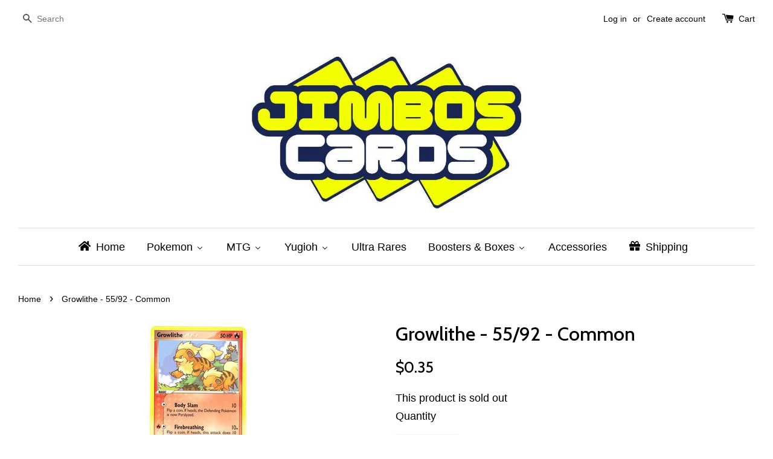

--- FILE ---
content_type: text/html; charset=utf-8
request_url: https://www.jimboscards.com/products/growlithe-55-92-common
body_size: 21906
content:
<!doctype html>
<!--[if lt IE 7]><html class="no-js lt-ie9 lt-ie8 lt-ie7" lang="en"> <![endif]-->
<!--[if IE 7]><html class="no-js lt-ie9 lt-ie8" lang="en"> <![endif]-->
<!--[if IE 8]><html class="no-js lt-ie9" lang="en"> <![endif]-->
<!--[if IE 9 ]><html class="ie9 no-js"> <![endif]-->
<!--[if (gt IE 9)|!(IE)]><!--> <html class="no-js"> <!--<![endif]-->
<head>

  <!-- Basic page needs ================================================== -->
  <meta charset="utf-8">
  <meta http-equiv="X-UA-Compatible" content="IE=edge,chrome=1">

  

  <!-- Title and description ================================================== -->
  <title>
  Growlithe - 55/92 - Common Legend Maker &ndash; Jimbos Cards
  </title>

  
  <meta name="description" content="Growlithe - 55/92 - Common Legend Maker Pokemon Jimbos Cards">
  

  <!-- Social meta ================================================== -->
  

  <meta property="og:type" content="product">
  <meta property="og:title" content="Growlithe - 55/92 - Common">
  <meta property="og:url" content="https://www.jimboscards.com/products/growlithe-55-92-common">
  
  <meta property="og:image" content="http://www.jimboscards.com/cdn/shop/products/growlithe_99530268-1e58-412b-ac50-c59b92ef36ff_grande.jpg?v=1466772384">
  <meta property="og:image:secure_url" content="https://www.jimboscards.com/cdn/shop/products/growlithe_99530268-1e58-412b-ac50-c59b92ef36ff_grande.jpg?v=1466772384">
  
  <meta property="og:price:amount" content="0.35">
  <meta property="og:price:currency" content="AUD">



  <meta property="og:description" content="Growlithe - 55/92 - Common Legend Maker Pokemon Jimbos Cards">


<meta property="og:site_name" content="Jimbos Cards">



  <meta name="twitter:card" content="summary">




  <meta name="twitter:title" content="Growlithe - 55/92 - Common">
  <meta name="twitter:description" content="Growlithe - 55/92 - Common">
  <meta name="twitter:image" content="https://www.jimboscards.com/cdn/shop/products/growlithe_99530268-1e58-412b-ac50-c59b92ef36ff_large.jpg?v=1466772384">
  <meta name="twitter:image:width" content="480">
  <meta name="twitter:image:height" content="480">



  <!-- Helpers ================================================== -->
  <link rel="canonical" href="https://www.jimboscards.com/products/growlithe-55-92-common">
  <meta name="viewport" content="width=device-width,initial-scale=1">
  <meta name="theme-color" content="#000000">

  <!-- CSS ================================================== -->
  <link href="//www.jimboscards.com/cdn/shop/t/1/assets/timber.scss.css?v=1736325652769477441711409516" rel="stylesheet" type="text/css" media="all" />
  <link href="//www.jimboscards.com/cdn/shop/t/1/assets/theme.scss.css?v=97625841091861111871711409516" rel="stylesheet" type="text/css" media="all" />

  

  
    
    
    <link href="//fonts.googleapis.com/css?family=Cabin:500" rel="stylesheet" type="text/css" media="all" />
  




  <!-- Header hook for plugins ================================================== -->
  
  
  <script>window.performance && window.performance.mark && window.performance.mark('shopify.content_for_header.start');</script><meta id="shopify-digital-wallet" name="shopify-digital-wallet" content="/13282495/digital_wallets/dialog">
<meta name="shopify-checkout-api-token" content="d56a0e5e0ee24c4dc516c7e1a0d90143">
<meta id="in-context-paypal-metadata" data-shop-id="13282495" data-venmo-supported="false" data-environment="production" data-locale="en_US" data-paypal-v4="true" data-currency="AUD">
<link rel="alternate" type="application/json+oembed" href="https://www.jimboscards.com/products/growlithe-55-92-common.oembed">
<script async="async" src="/checkouts/internal/preloads.js?locale=en-AU"></script>
<link rel="preconnect" href="https://shop.app" crossorigin="anonymous">
<script async="async" src="https://shop.app/checkouts/internal/preloads.js?locale=en-AU&shop_id=13282495" crossorigin="anonymous"></script>
<script id="apple-pay-shop-capabilities" type="application/json">{"shopId":13282495,"countryCode":"AU","currencyCode":"AUD","merchantCapabilities":["supports3DS"],"merchantId":"gid:\/\/shopify\/Shop\/13282495","merchantName":"Jimbos Cards","requiredBillingContactFields":["postalAddress","email"],"requiredShippingContactFields":["postalAddress","email"],"shippingType":"shipping","supportedNetworks":["visa","masterCard","amex","jcb"],"total":{"type":"pending","label":"Jimbos Cards","amount":"1.00"},"shopifyPaymentsEnabled":true,"supportsSubscriptions":true}</script>
<script id="shopify-features" type="application/json">{"accessToken":"d56a0e5e0ee24c4dc516c7e1a0d90143","betas":["rich-media-storefront-analytics"],"domain":"www.jimboscards.com","predictiveSearch":true,"shopId":13282495,"locale":"en"}</script>
<script>var Shopify = Shopify || {};
Shopify.shop = "jimbos-cards.myshopify.com";
Shopify.locale = "en";
Shopify.currency = {"active":"AUD","rate":"1.0"};
Shopify.country = "AU";
Shopify.theme = {"name":"launchpad-star","id":105979265,"schema_name":null,"schema_version":null,"theme_store_id":null,"role":"main"};
Shopify.theme.handle = "null";
Shopify.theme.style = {"id":null,"handle":null};
Shopify.cdnHost = "www.jimboscards.com/cdn";
Shopify.routes = Shopify.routes || {};
Shopify.routes.root = "/";</script>
<script type="module">!function(o){(o.Shopify=o.Shopify||{}).modules=!0}(window);</script>
<script>!function(o){function n(){var o=[];function n(){o.push(Array.prototype.slice.apply(arguments))}return n.q=o,n}var t=o.Shopify=o.Shopify||{};t.loadFeatures=n(),t.autoloadFeatures=n()}(window);</script>
<script>
  window.ShopifyPay = window.ShopifyPay || {};
  window.ShopifyPay.apiHost = "shop.app\/pay";
  window.ShopifyPay.redirectState = null;
</script>
<script id="shop-js-analytics" type="application/json">{"pageType":"product"}</script>
<script defer="defer" async type="module" src="//www.jimboscards.com/cdn/shopifycloud/shop-js/modules/v2/client.init-shop-cart-sync_DlSlHazZ.en.esm.js"></script>
<script defer="defer" async type="module" src="//www.jimboscards.com/cdn/shopifycloud/shop-js/modules/v2/chunk.common_D16XZWos.esm.js"></script>
<script type="module">
  await import("//www.jimboscards.com/cdn/shopifycloud/shop-js/modules/v2/client.init-shop-cart-sync_DlSlHazZ.en.esm.js");
await import("//www.jimboscards.com/cdn/shopifycloud/shop-js/modules/v2/chunk.common_D16XZWos.esm.js");

  window.Shopify.SignInWithShop?.initShopCartSync?.({"fedCMEnabled":true,"windoidEnabled":true});

</script>
<script>
  window.Shopify = window.Shopify || {};
  if (!window.Shopify.featureAssets) window.Shopify.featureAssets = {};
  window.Shopify.featureAssets['shop-js'] = {"shop-cart-sync":["modules/v2/client.shop-cart-sync_DKWYiEUO.en.esm.js","modules/v2/chunk.common_D16XZWos.esm.js"],"init-fed-cm":["modules/v2/client.init-fed-cm_vfPMjZAC.en.esm.js","modules/v2/chunk.common_D16XZWos.esm.js"],"init-shop-email-lookup-coordinator":["modules/v2/client.init-shop-email-lookup-coordinator_CR38P6MB.en.esm.js","modules/v2/chunk.common_D16XZWos.esm.js"],"init-shop-cart-sync":["modules/v2/client.init-shop-cart-sync_DlSlHazZ.en.esm.js","modules/v2/chunk.common_D16XZWos.esm.js"],"shop-cash-offers":["modules/v2/client.shop-cash-offers_CJw4IQ6B.en.esm.js","modules/v2/chunk.common_D16XZWos.esm.js","modules/v2/chunk.modal_UwFWkumu.esm.js"],"shop-toast-manager":["modules/v2/client.shop-toast-manager_BY778Uv6.en.esm.js","modules/v2/chunk.common_D16XZWos.esm.js"],"init-windoid":["modules/v2/client.init-windoid_DVhZdEm3.en.esm.js","modules/v2/chunk.common_D16XZWos.esm.js"],"shop-button":["modules/v2/client.shop-button_D2ZzKUPa.en.esm.js","modules/v2/chunk.common_D16XZWos.esm.js"],"avatar":["modules/v2/client.avatar_BTnouDA3.en.esm.js"],"init-customer-accounts-sign-up":["modules/v2/client.init-customer-accounts-sign-up_CQZUmjGN.en.esm.js","modules/v2/client.shop-login-button_Cu5K-F7X.en.esm.js","modules/v2/chunk.common_D16XZWos.esm.js","modules/v2/chunk.modal_UwFWkumu.esm.js"],"pay-button":["modules/v2/client.pay-button_CcBqbGU7.en.esm.js","modules/v2/chunk.common_D16XZWos.esm.js"],"init-shop-for-new-customer-accounts":["modules/v2/client.init-shop-for-new-customer-accounts_B5DR5JTE.en.esm.js","modules/v2/client.shop-login-button_Cu5K-F7X.en.esm.js","modules/v2/chunk.common_D16XZWos.esm.js","modules/v2/chunk.modal_UwFWkumu.esm.js"],"shop-login-button":["modules/v2/client.shop-login-button_Cu5K-F7X.en.esm.js","modules/v2/chunk.common_D16XZWos.esm.js","modules/v2/chunk.modal_UwFWkumu.esm.js"],"shop-follow-button":["modules/v2/client.shop-follow-button_BX8Slf17.en.esm.js","modules/v2/chunk.common_D16XZWos.esm.js","modules/v2/chunk.modal_UwFWkumu.esm.js"],"init-customer-accounts":["modules/v2/client.init-customer-accounts_DjKkmQ2w.en.esm.js","modules/v2/client.shop-login-button_Cu5K-F7X.en.esm.js","modules/v2/chunk.common_D16XZWos.esm.js","modules/v2/chunk.modal_UwFWkumu.esm.js"],"lead-capture":["modules/v2/client.lead-capture_ChWCg7nV.en.esm.js","modules/v2/chunk.common_D16XZWos.esm.js","modules/v2/chunk.modal_UwFWkumu.esm.js"],"checkout-modal":["modules/v2/client.checkout-modal_DPnpVyv-.en.esm.js","modules/v2/chunk.common_D16XZWos.esm.js","modules/v2/chunk.modal_UwFWkumu.esm.js"],"shop-login":["modules/v2/client.shop-login_leRXJtcZ.en.esm.js","modules/v2/chunk.common_D16XZWos.esm.js","modules/v2/chunk.modal_UwFWkumu.esm.js"],"payment-terms":["modules/v2/client.payment-terms_Bp9K0NXD.en.esm.js","modules/v2/chunk.common_D16XZWos.esm.js","modules/v2/chunk.modal_UwFWkumu.esm.js"]};
</script>
<script id="__st">var __st={"a":13282495,"offset":-18000,"reqid":"10107099-e645-47cd-bfb1-bd644b694e70-1768593762","pageurl":"www.jimboscards.com\/products\/growlithe-55-92-common","u":"599c5335285a","p":"product","rtyp":"product","rid":6705354561};</script>
<script>window.ShopifyPaypalV4VisibilityTracking = true;</script>
<script id="captcha-bootstrap">!function(){'use strict';const t='contact',e='account',n='new_comment',o=[[t,t],['blogs',n],['comments',n],[t,'customer']],c=[[e,'customer_login'],[e,'guest_login'],[e,'recover_customer_password'],[e,'create_customer']],r=t=>t.map((([t,e])=>`form[action*='/${t}']:not([data-nocaptcha='true']) input[name='form_type'][value='${e}']`)).join(','),a=t=>()=>t?[...document.querySelectorAll(t)].map((t=>t.form)):[];function s(){const t=[...o],e=r(t);return a(e)}const i='password',u='form_key',d=['recaptcha-v3-token','g-recaptcha-response','h-captcha-response',i],f=()=>{try{return window.sessionStorage}catch{return}},m='__shopify_v',_=t=>t.elements[u];function p(t,e,n=!1){try{const o=window.sessionStorage,c=JSON.parse(o.getItem(e)),{data:r}=function(t){const{data:e,action:n}=t;return t[m]||n?{data:e,action:n}:{data:t,action:n}}(c);for(const[e,n]of Object.entries(r))t.elements[e]&&(t.elements[e].value=n);n&&o.removeItem(e)}catch(o){console.error('form repopulation failed',{error:o})}}const l='form_type',E='cptcha';function T(t){t.dataset[E]=!0}const w=window,h=w.document,L='Shopify',v='ce_forms',y='captcha';let A=!1;((t,e)=>{const n=(g='f06e6c50-85a8-45c8-87d0-21a2b65856fe',I='https://cdn.shopify.com/shopifycloud/storefront-forms-hcaptcha/ce_storefront_forms_captcha_hcaptcha.v1.5.2.iife.js',D={infoText:'Protected by hCaptcha',privacyText:'Privacy',termsText:'Terms'},(t,e,n)=>{const o=w[L][v],c=o.bindForm;if(c)return c(t,g,e,D).then(n);var r;o.q.push([[t,g,e,D],n]),r=I,A||(h.body.append(Object.assign(h.createElement('script'),{id:'captcha-provider',async:!0,src:r})),A=!0)});var g,I,D;w[L]=w[L]||{},w[L][v]=w[L][v]||{},w[L][v].q=[],w[L][y]=w[L][y]||{},w[L][y].protect=function(t,e){n(t,void 0,e),T(t)},Object.freeze(w[L][y]),function(t,e,n,w,h,L){const[v,y,A,g]=function(t,e,n){const i=e?o:[],u=t?c:[],d=[...i,...u],f=r(d),m=r(i),_=r(d.filter((([t,e])=>n.includes(e))));return[a(f),a(m),a(_),s()]}(w,h,L),I=t=>{const e=t.target;return e instanceof HTMLFormElement?e:e&&e.form},D=t=>v().includes(t);t.addEventListener('submit',(t=>{const e=I(t);if(!e)return;const n=D(e)&&!e.dataset.hcaptchaBound&&!e.dataset.recaptchaBound,o=_(e),c=g().includes(e)&&(!o||!o.value);(n||c)&&t.preventDefault(),c&&!n&&(function(t){try{if(!f())return;!function(t){const e=f();if(!e)return;const n=_(t);if(!n)return;const o=n.value;o&&e.removeItem(o)}(t);const e=Array.from(Array(32),(()=>Math.random().toString(36)[2])).join('');!function(t,e){_(t)||t.append(Object.assign(document.createElement('input'),{type:'hidden',name:u})),t.elements[u].value=e}(t,e),function(t,e){const n=f();if(!n)return;const o=[...t.querySelectorAll(`input[type='${i}']`)].map((({name:t})=>t)),c=[...d,...o],r={};for(const[a,s]of new FormData(t).entries())c.includes(a)||(r[a]=s);n.setItem(e,JSON.stringify({[m]:1,action:t.action,data:r}))}(t,e)}catch(e){console.error('failed to persist form',e)}}(e),e.submit())}));const S=(t,e)=>{t&&!t.dataset[E]&&(n(t,e.some((e=>e===t))),T(t))};for(const o of['focusin','change'])t.addEventListener(o,(t=>{const e=I(t);D(e)&&S(e,y())}));const B=e.get('form_key'),M=e.get(l),P=B&&M;t.addEventListener('DOMContentLoaded',(()=>{const t=y();if(P)for(const e of t)e.elements[l].value===M&&p(e,B);[...new Set([...A(),...v().filter((t=>'true'===t.dataset.shopifyCaptcha))])].forEach((e=>S(e,t)))}))}(h,new URLSearchParams(w.location.search),n,t,e,['guest_login'])})(!0,!0)}();</script>
<script integrity="sha256-4kQ18oKyAcykRKYeNunJcIwy7WH5gtpwJnB7kiuLZ1E=" data-source-attribution="shopify.loadfeatures" defer="defer" src="//www.jimboscards.com/cdn/shopifycloud/storefront/assets/storefront/load_feature-a0a9edcb.js" crossorigin="anonymous"></script>
<script crossorigin="anonymous" defer="defer" src="//www.jimboscards.com/cdn/shopifycloud/storefront/assets/shopify_pay/storefront-65b4c6d7.js?v=20250812"></script>
<script data-source-attribution="shopify.dynamic_checkout.dynamic.init">var Shopify=Shopify||{};Shopify.PaymentButton=Shopify.PaymentButton||{isStorefrontPortableWallets:!0,init:function(){window.Shopify.PaymentButton.init=function(){};var t=document.createElement("script");t.src="https://www.jimboscards.com/cdn/shopifycloud/portable-wallets/latest/portable-wallets.en.js",t.type="module",document.head.appendChild(t)}};
</script>
<script data-source-attribution="shopify.dynamic_checkout.buyer_consent">
  function portableWalletsHideBuyerConsent(e){var t=document.getElementById("shopify-buyer-consent"),n=document.getElementById("shopify-subscription-policy-button");t&&n&&(t.classList.add("hidden"),t.setAttribute("aria-hidden","true"),n.removeEventListener("click",e))}function portableWalletsShowBuyerConsent(e){var t=document.getElementById("shopify-buyer-consent"),n=document.getElementById("shopify-subscription-policy-button");t&&n&&(t.classList.remove("hidden"),t.removeAttribute("aria-hidden"),n.addEventListener("click",e))}window.Shopify?.PaymentButton&&(window.Shopify.PaymentButton.hideBuyerConsent=portableWalletsHideBuyerConsent,window.Shopify.PaymentButton.showBuyerConsent=portableWalletsShowBuyerConsent);
</script>
<script data-source-attribution="shopify.dynamic_checkout.cart.bootstrap">document.addEventListener("DOMContentLoaded",(function(){function t(){return document.querySelector("shopify-accelerated-checkout-cart, shopify-accelerated-checkout")}if(t())Shopify.PaymentButton.init();else{new MutationObserver((function(e,n){t()&&(Shopify.PaymentButton.init(),n.disconnect())})).observe(document.body,{childList:!0,subtree:!0})}}));
</script>
<link id="shopify-accelerated-checkout-styles" rel="stylesheet" media="screen" href="https://www.jimboscards.com/cdn/shopifycloud/portable-wallets/latest/accelerated-checkout-backwards-compat.css" crossorigin="anonymous">
<style id="shopify-accelerated-checkout-cart">
        #shopify-buyer-consent {
  margin-top: 1em;
  display: inline-block;
  width: 100%;
}

#shopify-buyer-consent.hidden {
  display: none;
}

#shopify-subscription-policy-button {
  background: none;
  border: none;
  padding: 0;
  text-decoration: underline;
  font-size: inherit;
  cursor: pointer;
}

#shopify-subscription-policy-button::before {
  box-shadow: none;
}

      </style>

<script>window.performance && window.performance.mark && window.performance.mark('shopify.content_for_header.end');</script>

  

<!--[if lt IE 9]>
<script src="//cdnjs.cloudflare.com/ajax/libs/html5shiv/3.7.2/html5shiv.min.js" type="text/javascript"></script>
<script src="//www.jimboscards.com/cdn/shop/t/1/assets/respond.min.js?v=52248677837542619231465095998" type="text/javascript"></script>
<link href="//www.jimboscards.com/cdn/shop/t/1/assets/respond-proxy.html" id="respond-proxy" rel="respond-proxy" />
<link href="//www.jimboscards.com/search?q=794f1965f7f7852cb531027e30bd84d2" id="respond-redirect" rel="respond-redirect" />
<script src="//www.jimboscards.com/search?q=794f1965f7f7852cb531027e30bd84d2" type="text/javascript"></script>
<![endif]-->



  <script src="//ajax.googleapis.com/ajax/libs/jquery/1.11.0/jquery.min.js" type="text/javascript"></script>
  <script src="//www.jimboscards.com/cdn/shop/t/1/assets/modernizr.min.js?v=26620055551102246001465095997" type="text/javascript"></script>

  
  

  
  <style type="text/css">
  body {
    
    background-repeat: no-repeat;
    background-position: center;
    background-attachment: fixed;
    background-size: cover;
  }
    
  .wrapper {
    max-width: 1280px;
}
    .site-header {
    background: rgba(0, 0, 0, 0) none repeat scroll 0 0;
}
.site-footer {
    background: rgba(0, 0, 0, 0) none repeat scroll 0 0 !Important;
}


    Pricing:

.grid-link__meta {
    font-size: 1.25em;
    font-weight: bold;
}

  
   <!-- .site-header {
      background-color: none !Important;
    }-->
  </style>
<!-- BEGIN app block: shopify://apps/buddha-mega-menu-navigation/blocks/megamenu/dbb4ce56-bf86-4830-9b3d-16efbef51c6f -->
<script>
        var productImageAndPrice = [],
            collectionImages = [],
            articleImages = [],
            mmLivIcons = false,
            mmFlipClock = false,
            mmFixesUseJquery = false,
            mmNumMMI = 8,
            mmSchemaTranslation = {},
            mmMenuStrings =  [] ,
            mmShopLocale = "en",
            mmShopLocaleCollectionsRoute = "/collections",
            mmSchemaDesignJSON = [{"action":"menu-select","value":"main-menu"},{"action":"design","setting":"vertical_font_size","value":"15px"},{"action":"design","setting":"font_size","value":"16px"},{"action":"design","setting":"font_family","value":"Default"},{"action":"design","setting":"tree_sub_direction","value":"set_tree_auto"},{"action":"design","setting":"button_background_hover_color","value":"#0d8781"},{"action":"design","setting":"button_background_color","value":"#0da19a"},{"action":"design","setting":"background_hover_color","value":"#f9f9f9"},{"action":"design","setting":"background_color","value":"#ffffff"},{"action":"design","setting":"button_text_hover_color","value":"#ffffff"},{"action":"design","setting":"button_text_color","value":"#ffffff"},{"action":"design","setting":"text_color","value":"#222222"},{"action":"design","setting":"vertical_text_color","value":"#ffffff"},{"action":"design","setting":"vertical_link_color","value":"#ffffff"},{"action":"design","setting":"vertical_link_hover_color","value":"#0da19a"},{"action":"design","setting":"link_hover_color","value":"#000000"},{"action":"design","setting":"link_color","value":"#000000"}],
            mmDomChangeSkipUl = "",
            buddhaMegaMenuShop = "jimbos-cards.myshopify.com",
            mmWireframeCompression = "0",
            mmExtensionAssetUrl = "https://cdn.shopify.com/extensions/019abe06-4a3f-7763-88da-170e1b54169b/mega-menu-151/assets/";var bestSellersHTML = '';var newestProductsHTML = '';/* get link lists api */
        var linkLists={"main-menu" : {"title":"Main menu", "items":["/","#","/collections/boosters","/collections/ultra-rares","/collections/promos","#","/collections/accessories-not-cards","/blogs/news",]},"footer" : {"title":"Footer menu", "items":["/search","/pages/shipping","/pages/about-us","/pages/frontpage",]},"sets" : {"title":"Sets", "items":["/collections/base-set","/collections/jungle","/collections/fossil","/collections/base-set2","/collections/team-rocket","/collections/gym-heroes","/collections/gym-challenge","/collections/neo-genesis","/collections/neo-discovery","/collections/neo-revelation","/collections/neo-destiny","/collections/expedition","/collections/aquapolis","/collections/skyridge","/collections/ruby-sapphire","/collections/sandstorm","/collections/ex-dragon","/collections/team-magma-team-aqua","/collections/hidden-legends","/collections/fire-red-leaf-green","/collections/team-rocket-returns","/collections/deoxys","/collections/emerald","/collections/unseen-forces","/collections/delta-species","/collections/legend-maker","/collections/holon-phantoms","/collections/crystal-guardians","/collections/dragon-frontiers","/collections/ex-power-keepers","/collections/diamond-pearl","/collections/mysterious-treasures","/collections/secret-wonders","/collections/great-encounters","/collections/majestic-dawn","/collections/legends-awakened","/collections/stormfront","/collections/platinum","/collections/rising-rivals","/collections/supreme-victors","/collections/arceus","/collections/heart-gold-soul-silver","/collections/unleashed","/collections/undaunted","/collections/triumphant","/collections/call-of-legends","/collections/black-white","/collections/emerging-powers","/collections/noble-victories","/collections/next-destinies","/collections/dark-explorers","/collections/dragons-exalted","/collections/dragon-vault","/collections/boundaries-crossed","/collections/plasma-storm","/collections/plasma-freeze","/collections/plasma-blast","/collections/legendary-treasures","/collections/xy-kalos-starter-sets","/collections/xy","/collections/flashfire","/collections/furious-fists","/collections/phantom-forces","/collections/double-crisis","/collections/primal-clash","/collections/roaring-skies","/collections/ancient-origins","/collections/breakthrough","/collections/breakpoint","/collections/generations","/collections/fates-collide","/collections/steam-siege","/collections/evolutions","/collections/sun-moon","/collections/guardians-rising","/collections/burning-shadows",]},"pop-series" : {"title":"Pop Series", "items":["/collections/pop-series-1","/collections/pop-series-2","/collections/pop-series-3","/collections/pop-series-4","/collections/pop-series-5","/collections/pop-series-6","/collections/pop-series-7","/collections/pop-series-8",]},"customer-account-main-menu" : {"title":"Customer account main menu", "items":["/","https://shopify.com/13282495/account/orders?locale=en&amp;region_country=AU",]},};/*ENDPARSE*/

        linkLists["force-mega-menu"]={};linkLists["force-mega-menu"].title="Launchpad Star Theme - Mega Menu";linkLists["force-mega-menu"].items=[1];

        /* set product prices *//* get the collection images *//* get the article images *//* customer fixes */
        var mmThemeFixesBefore = function(){ if (selectedMenu=="force-mega-menu" && tempMenuObject.u.parentElement.matches(".main")) { tempMenuObject.skipCheck = true; tempMenuObject.forceMenu = true; tempMenuObject.liClasses = ""; tempMenuObject.aClasses = "current"; tempMenuObject.liItems = tempMenuObject.u.children; } }; var mmThemeFixesAfter = function(){ /* user request 53400 */ mmAddStyle(" ul > li.buddha-menu-item { z-index: 9000 !important; } ul > li.buddha-menu-item:hover { z-index: 9001 !important; } ul > li.buddha-menu-item.mega-hover { z-index: 9001 !important; } ", "themeScript"); }; 
        

        var mmWireframe = {"html" : "<li class=\"buddha-menu-item\" itemId=\"BDdLz\"  ><a data-href=\"/\" href=\"/\" aria-label=\"Home\" data-no-instant=\"\" onclick=\"mmGoToPage(this, event); return false;\"  ><i class=\"mm-icon static fa fa-home\" aria-hidden=\"true\"></i><span class=\"mm-title\">Home</span></a></li><li class=\"buddha-menu-item\" itemId=\"x7njB\"  ><a data-href=\"no-link\" href=\"javascript:void(0);\" aria-label=\"Pokemon\" data-no-instant=\"\" onclick=\"return toggleSubmenu(this);\"  ><i class=\"mm-icon static fa fa-none\" aria-hidden=\"true\"></i><span class=\"mm-title\">Pokemon</span><i class=\"mm-arrow mm-angle-down\" aria-hidden=\"true\"></i><span class=\"toggle-menu-btn\" style=\"display:none;\" title=\"Toggle menu\" onclick=\"return toggleSubmenu(this)\"><span class=\"mm-arrow-icon\"><span class=\"bar-one\"></span><span class=\"bar-two\"></span></span></span></a><ul class=\"mm-submenu tree  small \"><li data-href=\"no-link\" href=\"javascript:void(0);\" aria-label=\"Sets\" data-no-instant=\"\" onclick=\"return toggleSubmenu(this);\"  ><a data-href=\"no-link\" href=\"javascript:void(0);\" aria-label=\"Sets\" data-no-instant=\"\" onclick=\"return toggleSubmenu(this);\"  ><span class=\"mm-title\">Sets</span><i class=\"mm-arrow mm-angle-down\" aria-hidden=\"true\"></i><span class=\"toggle-menu-btn\" style=\"display:none;\" title=\"Toggle menu\" onclick=\"return toggleSubmenu(this)\"><span class=\"mm-arrow-icon\"><span class=\"bar-one\"></span><span class=\"bar-two\"></span></span></span></a><ul class=\"mm-submenu tree  small \"><li data-href=\"no-link\" href=\"javascript:void(0);\" aria-label=\"All Sets\" data-no-instant=\"\" onclick=\"return toggleSubmenu(this);\"  ><a data-href=\"no-link\" href=\"javascript:void(0);\" aria-label=\"All Sets\" data-no-instant=\"\" onclick=\"return toggleSubmenu(this);\"  ><span class=\"mm-title\">All Sets</span><i class=\"mm-arrow mm-angle-down\" aria-hidden=\"true\"></i><span class=\"toggle-menu-btn\" style=\"display:none;\" title=\"Toggle menu\" onclick=\"return toggleSubmenu(this)\"><span class=\"mm-arrow-icon\"><span class=\"bar-one\"></span><span class=\"bar-two\"></span></span></span></a><ul class=\"mm-submenu tree  small mm-last-level\"><li data-href=\"/collections/base-set\" href=\"/collections/base-set\" aria-label=\"Base Set\" data-no-instant=\"\" onclick=\"mmGoToPage(this, event); return false;\"  ><a data-href=\"/collections/base-set\" href=\"/collections/base-set\" aria-label=\"Base Set\" data-no-instant=\"\" onclick=\"mmGoToPage(this, event); return false;\"  ><span class=\"mm-title\">Base Set</span></a></li><li data-href=\"/collections/jungle\" href=\"/collections/jungle\" aria-label=\"Jungle\" data-no-instant=\"\" onclick=\"mmGoToPage(this, event); return false;\"  ><a data-href=\"/collections/jungle\" href=\"/collections/jungle\" aria-label=\"Jungle\" data-no-instant=\"\" onclick=\"mmGoToPage(this, event); return false;\"  ><span class=\"mm-title\">Jungle</span></a></li><li data-href=\"/collections/fossil\" href=\"/collections/fossil\" aria-label=\"Fossil\" data-no-instant=\"\" onclick=\"mmGoToPage(this, event); return false;\"  ><a data-href=\"/collections/fossil\" href=\"/collections/fossil\" aria-label=\"Fossil\" data-no-instant=\"\" onclick=\"mmGoToPage(this, event); return false;\"  ><span class=\"mm-title\">Fossil</span></a></li><li data-href=\"/collections/base-set2\" href=\"/collections/base-set2\" aria-label=\"Base Set 2\" data-no-instant=\"\" onclick=\"mmGoToPage(this, event); return false;\"  ><a data-href=\"/collections/base-set2\" href=\"/collections/base-set2\" aria-label=\"Base Set 2\" data-no-instant=\"\" onclick=\"mmGoToPage(this, event); return false;\"  ><span class=\"mm-title\">Base Set 2</span></a></li><li data-href=\"/collections/team-rocket\" href=\"/collections/team-rocket\" aria-label=\"Team Rocket\" data-no-instant=\"\" onclick=\"mmGoToPage(this, event); return false;\"  ><a data-href=\"/collections/team-rocket\" href=\"/collections/team-rocket\" aria-label=\"Team Rocket\" data-no-instant=\"\" onclick=\"mmGoToPage(this, event); return false;\"  ><span class=\"mm-title\">Team Rocket</span></a></li><li data-href=\"/collections/gym-heroes\" href=\"/collections/gym-heroes\" aria-label=\"Gym Heroes\" data-no-instant=\"\" onclick=\"mmGoToPage(this, event); return false;\"  ><a data-href=\"/collections/gym-heroes\" href=\"/collections/gym-heroes\" aria-label=\"Gym Heroes\" data-no-instant=\"\" onclick=\"mmGoToPage(this, event); return false;\"  ><span class=\"mm-title\">Gym Heroes</span></a></li><li data-href=\"/collections/gym-challenge\" href=\"/collections/gym-challenge\" aria-label=\"Gym Challenge\" data-no-instant=\"\" onclick=\"mmGoToPage(this, event); return false;\"  ><a data-href=\"/collections/gym-challenge\" href=\"/collections/gym-challenge\" aria-label=\"Gym Challenge\" data-no-instant=\"\" onclick=\"mmGoToPage(this, event); return false;\"  ><span class=\"mm-title\">Gym Challenge</span></a></li><li data-href=\"/collections/neo-genesis\" href=\"/collections/neo-genesis\" aria-label=\"Neo Genesis\" data-no-instant=\"\" onclick=\"mmGoToPage(this, event); return false;\"  ><a data-href=\"/collections/neo-genesis\" href=\"/collections/neo-genesis\" aria-label=\"Neo Genesis\" data-no-instant=\"\" onclick=\"mmGoToPage(this, event); return false;\"  ><span class=\"mm-title\">Neo Genesis</span></a></li><li data-href=\"/collections/neo-discovery\" href=\"/collections/neo-discovery\" aria-label=\"Neo Discovery\" data-no-instant=\"\" onclick=\"mmGoToPage(this, event); return false;\"  ><a data-href=\"/collections/neo-discovery\" href=\"/collections/neo-discovery\" aria-label=\"Neo Discovery\" data-no-instant=\"\" onclick=\"mmGoToPage(this, event); return false;\"  ><span class=\"mm-title\">Neo Discovery</span></a></li><li data-href=\"/collections/neo-revelation\" href=\"/collections/neo-revelation\" aria-label=\"Neo Revelation\" data-no-instant=\"\" onclick=\"mmGoToPage(this, event); return false;\"  ><a data-href=\"/collections/neo-revelation\" href=\"/collections/neo-revelation\" aria-label=\"Neo Revelation\" data-no-instant=\"\" onclick=\"mmGoToPage(this, event); return false;\"  ><span class=\"mm-title\">Neo Revelation</span></a></li><li data-href=\"/collections/neo-destiny\" href=\"/collections/neo-destiny\" aria-label=\"Neo Destiny\" data-no-instant=\"\" onclick=\"mmGoToPage(this, event); return false;\"  ><a data-href=\"/collections/neo-destiny\" href=\"/collections/neo-destiny\" aria-label=\"Neo Destiny\" data-no-instant=\"\" onclick=\"mmGoToPage(this, event); return false;\"  ><span class=\"mm-title\">Neo Destiny</span></a></li><li data-href=\"/collections/expedition\" href=\"/collections/expedition\" aria-label=\"Expedition\" data-no-instant=\"\" onclick=\"mmGoToPage(this, event); return false;\"  ><a data-href=\"/collections/expedition\" href=\"/collections/expedition\" aria-label=\"Expedition\" data-no-instant=\"\" onclick=\"mmGoToPage(this, event); return false;\"  ><span class=\"mm-title\">Expedition</span></a></li><li data-href=\"/collections/aquapolis\" href=\"/collections/aquapolis\" aria-label=\"Aquapolis\" data-no-instant=\"\" onclick=\"mmGoToPage(this, event); return false;\"  ><a data-href=\"/collections/aquapolis\" href=\"/collections/aquapolis\" aria-label=\"Aquapolis\" data-no-instant=\"\" onclick=\"mmGoToPage(this, event); return false;\"  ><span class=\"mm-title\">Aquapolis</span></a></li><li data-href=\"/collections/skyridge\" href=\"/collections/skyridge\" aria-label=\"Skyridge\" data-no-instant=\"\" onclick=\"mmGoToPage(this, event); return false;\"  ><a data-href=\"/collections/skyridge\" href=\"/collections/skyridge\" aria-label=\"Skyridge\" data-no-instant=\"\" onclick=\"mmGoToPage(this, event); return false;\"  ><span class=\"mm-title\">Skyridge</span></a></li><li data-href=\"/collections/ruby-sapphire\" href=\"/collections/ruby-sapphire\" aria-label=\"Ruby & Sapphire\" data-no-instant=\"\" onclick=\"mmGoToPage(this, event); return false;\"  ><a data-href=\"/collections/ruby-sapphire\" href=\"/collections/ruby-sapphire\" aria-label=\"Ruby & Sapphire\" data-no-instant=\"\" onclick=\"mmGoToPage(this, event); return false;\"  ><span class=\"mm-title\">Ruby & Sapphire</span></a></li><li data-href=\"/collections/sandstorm\" href=\"/collections/sandstorm\" aria-label=\"Sandstorm\" data-no-instant=\"\" onclick=\"mmGoToPage(this, event); return false;\"  ><a data-href=\"/collections/sandstorm\" href=\"/collections/sandstorm\" aria-label=\"Sandstorm\" data-no-instant=\"\" onclick=\"mmGoToPage(this, event); return false;\"  ><span class=\"mm-title\">Sandstorm</span></a></li><li data-href=\"/collections/ex-dragon\" href=\"/collections/ex-dragon\" aria-label=\"Dragon\" data-no-instant=\"\" onclick=\"mmGoToPage(this, event); return false;\"  ><a data-href=\"/collections/ex-dragon\" href=\"/collections/ex-dragon\" aria-label=\"Dragon\" data-no-instant=\"\" onclick=\"mmGoToPage(this, event); return false;\"  ><span class=\"mm-title\">Dragon</span></a></li><li data-href=\"/collections/team-magma-team-aqua\" href=\"/collections/team-magma-team-aqua\" aria-label=\"Team Magma vs Team Aqua\" data-no-instant=\"\" onclick=\"mmGoToPage(this, event); return false;\"  ><a data-href=\"/collections/team-magma-team-aqua\" href=\"/collections/team-magma-team-aqua\" aria-label=\"Team Magma vs Team Aqua\" data-no-instant=\"\" onclick=\"mmGoToPage(this, event); return false;\"  ><span class=\"mm-title\">Team Magma vs Team Aqua</span></a></li><li data-href=\"/collections/hidden-legends\" href=\"/collections/hidden-legends\" aria-label=\"Hidden Legends\" data-no-instant=\"\" onclick=\"mmGoToPage(this, event); return false;\"  ><a data-href=\"/collections/hidden-legends\" href=\"/collections/hidden-legends\" aria-label=\"Hidden Legends\" data-no-instant=\"\" onclick=\"mmGoToPage(this, event); return false;\"  ><span class=\"mm-title\">Hidden Legends</span></a></li><li data-href=\"/collections/fire-red-leaf-green\" href=\"/collections/fire-red-leaf-green\" aria-label=\"Fire Red & Leaf Green\" data-no-instant=\"\" onclick=\"mmGoToPage(this, event); return false;\"  ><a data-href=\"/collections/fire-red-leaf-green\" href=\"/collections/fire-red-leaf-green\" aria-label=\"Fire Red & Leaf Green\" data-no-instant=\"\" onclick=\"mmGoToPage(this, event); return false;\"  ><span class=\"mm-title\">Fire Red & Leaf Green</span></a></li><li data-href=\"/collections/team-rocket-returns\" href=\"/collections/team-rocket-returns\" aria-label=\"Team Rocket Returns\" data-no-instant=\"\" onclick=\"mmGoToPage(this, event); return false;\"  ><a data-href=\"/collections/team-rocket-returns\" href=\"/collections/team-rocket-returns\" aria-label=\"Team Rocket Returns\" data-no-instant=\"\" onclick=\"mmGoToPage(this, event); return false;\"  ><span class=\"mm-title\">Team Rocket Returns</span></a></li><li data-href=\"/collections/deoxys\" href=\"/collections/deoxys\" aria-label=\"Deoxys\" data-no-instant=\"\" onclick=\"mmGoToPage(this, event); return false;\"  ><a data-href=\"/collections/deoxys\" href=\"/collections/deoxys\" aria-label=\"Deoxys\" data-no-instant=\"\" onclick=\"mmGoToPage(this, event); return false;\"  ><span class=\"mm-title\">Deoxys</span></a></li><li data-href=\"/collections/emerald\" href=\"/collections/emerald\" aria-label=\"Emerald\" data-no-instant=\"\" onclick=\"mmGoToPage(this, event); return false;\"  ><a data-href=\"/collections/emerald\" href=\"/collections/emerald\" aria-label=\"Emerald\" data-no-instant=\"\" onclick=\"mmGoToPage(this, event); return false;\"  ><span class=\"mm-title\">Emerald</span></a></li><li data-href=\"/collections/unseen-forces\" href=\"/collections/unseen-forces\" aria-label=\"Unseen Forces\" data-no-instant=\"\" onclick=\"mmGoToPage(this, event); return false;\"  ><a data-href=\"/collections/unseen-forces\" href=\"/collections/unseen-forces\" aria-label=\"Unseen Forces\" data-no-instant=\"\" onclick=\"mmGoToPage(this, event); return false;\"  ><span class=\"mm-title\">Unseen Forces</span></a></li><li data-href=\"/collections/delta-species\" href=\"/collections/delta-species\" aria-label=\"Delta Species\" data-no-instant=\"\" onclick=\"mmGoToPage(this, event); return false;\"  ><a data-href=\"/collections/delta-species\" href=\"/collections/delta-species\" aria-label=\"Delta Species\" data-no-instant=\"\" onclick=\"mmGoToPage(this, event); return false;\"  ><span class=\"mm-title\">Delta Species</span></a></li><li data-href=\"/collections/legend-maker\" href=\"/collections/legend-maker\" aria-label=\"Legend Maker\" data-no-instant=\"\" onclick=\"mmGoToPage(this, event); return false;\"  ><a data-href=\"/collections/legend-maker\" href=\"/collections/legend-maker\" aria-label=\"Legend Maker\" data-no-instant=\"\" onclick=\"mmGoToPage(this, event); return false;\"  ><span class=\"mm-title\">Legend Maker</span></a></li><li data-href=\"/collections/holon-phantoms\" href=\"/collections/holon-phantoms\" aria-label=\"Holon Phantoms\" data-no-instant=\"\" onclick=\"mmGoToPage(this, event); return false;\"  ><a data-href=\"/collections/holon-phantoms\" href=\"/collections/holon-phantoms\" aria-label=\"Holon Phantoms\" data-no-instant=\"\" onclick=\"mmGoToPage(this, event); return false;\"  ><span class=\"mm-title\">Holon Phantoms</span></a></li><li data-href=\"/collections/crystal-guardians\" href=\"/collections/crystal-guardians\" aria-label=\"Crystal Guardians\" data-no-instant=\"\" onclick=\"mmGoToPage(this, event); return false;\"  ><a data-href=\"/collections/crystal-guardians\" href=\"/collections/crystal-guardians\" aria-label=\"Crystal Guardians\" data-no-instant=\"\" onclick=\"mmGoToPage(this, event); return false;\"  ><span class=\"mm-title\">Crystal Guardians</span></a></li><li data-href=\"/collections/dragon-frontiers\" href=\"/collections/dragon-frontiers\" aria-label=\"Dragon Frontiers\" data-no-instant=\"\" onclick=\"mmGoToPage(this, event); return false;\"  ><a data-href=\"/collections/dragon-frontiers\" href=\"/collections/dragon-frontiers\" aria-label=\"Dragon Frontiers\" data-no-instant=\"\" onclick=\"mmGoToPage(this, event); return false;\"  ><span class=\"mm-title\">Dragon Frontiers</span></a></li><li data-href=\"/collections/ex-power-keepers\" href=\"/collections/ex-power-keepers\" aria-label=\"Power Keepers\" data-no-instant=\"\" onclick=\"mmGoToPage(this, event); return false;\"  ><a data-href=\"/collections/ex-power-keepers\" href=\"/collections/ex-power-keepers\" aria-label=\"Power Keepers\" data-no-instant=\"\" onclick=\"mmGoToPage(this, event); return false;\"  ><span class=\"mm-title\">Power Keepers</span></a></li><li data-href=\"/collections/diamond-pearl\" href=\"/collections/diamond-pearl\" aria-label=\"Diamond & Pearl\" data-no-instant=\"\" onclick=\"mmGoToPage(this, event); return false;\"  ><a data-href=\"/collections/diamond-pearl\" href=\"/collections/diamond-pearl\" aria-label=\"Diamond & Pearl\" data-no-instant=\"\" onclick=\"mmGoToPage(this, event); return false;\"  ><span class=\"mm-title\">Diamond & Pearl</span></a></li><li data-href=\"/collections/mysterious-treasures\" href=\"/collections/mysterious-treasures\" aria-label=\"Mysterious Treasures\" data-no-instant=\"\" onclick=\"mmGoToPage(this, event); return false;\"  ><a data-href=\"/collections/mysterious-treasures\" href=\"/collections/mysterious-treasures\" aria-label=\"Mysterious Treasures\" data-no-instant=\"\" onclick=\"mmGoToPage(this, event); return false;\"  ><span class=\"mm-title\">Mysterious Treasures</span></a></li><li data-href=\"/collections/secret-wonders\" href=\"/collections/secret-wonders\" aria-label=\"Secret Wonders\" data-no-instant=\"\" onclick=\"mmGoToPage(this, event); return false;\"  ><a data-href=\"/collections/secret-wonders\" href=\"/collections/secret-wonders\" aria-label=\"Secret Wonders\" data-no-instant=\"\" onclick=\"mmGoToPage(this, event); return false;\"  ><span class=\"mm-title\">Secret Wonders</span></a></li><li data-href=\"/collections/great-encounters\" href=\"/collections/great-encounters\" aria-label=\"Great Encounters\" data-no-instant=\"\" onclick=\"mmGoToPage(this, event); return false;\"  ><a data-href=\"/collections/great-encounters\" href=\"/collections/great-encounters\" aria-label=\"Great Encounters\" data-no-instant=\"\" onclick=\"mmGoToPage(this, event); return false;\"  ><span class=\"mm-title\">Great Encounters</span></a></li><li data-href=\"/collections/majestic-dawn\" href=\"/collections/majestic-dawn\" aria-label=\"Majestic Dawn\" data-no-instant=\"\" onclick=\"mmGoToPage(this, event); return false;\"  ><a data-href=\"/collections/majestic-dawn\" href=\"/collections/majestic-dawn\" aria-label=\"Majestic Dawn\" data-no-instant=\"\" onclick=\"mmGoToPage(this, event); return false;\"  ><span class=\"mm-title\">Majestic Dawn</span></a></li><li data-href=\"/collections/legends-awakened\" href=\"/collections/legends-awakened\" aria-label=\"Legends Awakened\" data-no-instant=\"\" onclick=\"mmGoToPage(this, event); return false;\"  ><a data-href=\"/collections/legends-awakened\" href=\"/collections/legends-awakened\" aria-label=\"Legends Awakened\" data-no-instant=\"\" onclick=\"mmGoToPage(this, event); return false;\"  ><span class=\"mm-title\">Legends Awakened</span></a></li><li data-href=\"/collections/stormfront\" href=\"/collections/stormfront\" aria-label=\"Stormfront\" data-no-instant=\"\" onclick=\"mmGoToPage(this, event); return false;\"  ><a data-href=\"/collections/stormfront\" href=\"/collections/stormfront\" aria-label=\"Stormfront\" data-no-instant=\"\" onclick=\"mmGoToPage(this, event); return false;\"  ><span class=\"mm-title\">Stormfront</span></a></li><li data-href=\"/collections/platinum\" href=\"/collections/platinum\" aria-label=\"Platinum\" data-no-instant=\"\" onclick=\"mmGoToPage(this, event); return false;\"  ><a data-href=\"/collections/platinum\" href=\"/collections/platinum\" aria-label=\"Platinum\" data-no-instant=\"\" onclick=\"mmGoToPage(this, event); return false;\"  ><span class=\"mm-title\">Platinum</span></a></li><li data-href=\"/collections/rising-rivals\" href=\"/collections/rising-rivals\" aria-label=\"Rising Rivals\" data-no-instant=\"\" onclick=\"mmGoToPage(this, event); return false;\"  ><a data-href=\"/collections/rising-rivals\" href=\"/collections/rising-rivals\" aria-label=\"Rising Rivals\" data-no-instant=\"\" onclick=\"mmGoToPage(this, event); return false;\"  ><span class=\"mm-title\">Rising Rivals</span></a></li><li data-href=\"/collections/supreme-victors\" href=\"/collections/supreme-victors\" aria-label=\"Supreme Victors\" data-no-instant=\"\" onclick=\"mmGoToPage(this, event); return false;\"  ><a data-href=\"/collections/supreme-victors\" href=\"/collections/supreme-victors\" aria-label=\"Supreme Victors\" data-no-instant=\"\" onclick=\"mmGoToPage(this, event); return false;\"  ><span class=\"mm-title\">Supreme Victors</span></a></li><li data-href=\"/collections/arceus\" href=\"/collections/arceus\" aria-label=\"Arceus\" data-no-instant=\"\" onclick=\"mmGoToPage(this, event); return false;\"  ><a data-href=\"/collections/arceus\" href=\"/collections/arceus\" aria-label=\"Arceus\" data-no-instant=\"\" onclick=\"mmGoToPage(this, event); return false;\"  ><span class=\"mm-title\">Arceus</span></a></li><li data-href=\"/collections/heart-gold-soul-silver\" href=\"/collections/heart-gold-soul-silver\" aria-label=\"Heart Gold & Soul Silver\" data-no-instant=\"\" onclick=\"mmGoToPage(this, event); return false;\"  ><a data-href=\"/collections/heart-gold-soul-silver\" href=\"/collections/heart-gold-soul-silver\" aria-label=\"Heart Gold & Soul Silver\" data-no-instant=\"\" onclick=\"mmGoToPage(this, event); return false;\"  ><span class=\"mm-title\">Heart Gold & Soul Silver</span></a></li><li data-href=\"/collections/unleashed\" href=\"/collections/unleashed\" aria-label=\"Unleashed\" data-no-instant=\"\" onclick=\"mmGoToPage(this, event); return false;\"  ><a data-href=\"/collections/unleashed\" href=\"/collections/unleashed\" aria-label=\"Unleashed\" data-no-instant=\"\" onclick=\"mmGoToPage(this, event); return false;\"  ><span class=\"mm-title\">Unleashed</span></a></li><li data-href=\"/collections/undaunted\" href=\"/collections/undaunted\" aria-label=\"Undaunted\" data-no-instant=\"\" onclick=\"mmGoToPage(this, event); return false;\"  ><a data-href=\"/collections/undaunted\" href=\"/collections/undaunted\" aria-label=\"Undaunted\" data-no-instant=\"\" onclick=\"mmGoToPage(this, event); return false;\"  ><span class=\"mm-title\">Undaunted</span></a></li><li data-href=\"/collections/triumphant\" href=\"/collections/triumphant\" aria-label=\"Triumphant\" data-no-instant=\"\" onclick=\"mmGoToPage(this, event); return false;\"  ><a data-href=\"/collections/triumphant\" href=\"/collections/triumphant\" aria-label=\"Triumphant\" data-no-instant=\"\" onclick=\"mmGoToPage(this, event); return false;\"  ><span class=\"mm-title\">Triumphant</span></a></li><li data-href=\"/collections/call-of-legends\" href=\"/collections/call-of-legends\" aria-label=\"Call of Legends\" data-no-instant=\"\" onclick=\"mmGoToPage(this, event); return false;\"  ><a data-href=\"/collections/call-of-legends\" href=\"/collections/call-of-legends\" aria-label=\"Call of Legends\" data-no-instant=\"\" onclick=\"mmGoToPage(this, event); return false;\"  ><span class=\"mm-title\">Call of Legends</span></a></li><li data-href=\"/collections/black-white\" href=\"/collections/black-white\" aria-label=\"Black & White\" data-no-instant=\"\" onclick=\"mmGoToPage(this, event); return false;\"  ><a data-href=\"/collections/black-white\" href=\"/collections/black-white\" aria-label=\"Black & White\" data-no-instant=\"\" onclick=\"mmGoToPage(this, event); return false;\"  ><span class=\"mm-title\">Black & White</span></a></li><li data-href=\"/collections/emerging-powers\" href=\"/collections/emerging-powers\" aria-label=\"Emerging Powers\" data-no-instant=\"\" onclick=\"mmGoToPage(this, event); return false;\"  ><a data-href=\"/collections/emerging-powers\" href=\"/collections/emerging-powers\" aria-label=\"Emerging Powers\" data-no-instant=\"\" onclick=\"mmGoToPage(this, event); return false;\"  ><span class=\"mm-title\">Emerging Powers</span></a></li><li data-href=\"/collections/noble-victories\" href=\"/collections/noble-victories\" aria-label=\"Noble Victories\" data-no-instant=\"\" onclick=\"mmGoToPage(this, event); return false;\"  ><a data-href=\"/collections/noble-victories\" href=\"/collections/noble-victories\" aria-label=\"Noble Victories\" data-no-instant=\"\" onclick=\"mmGoToPage(this, event); return false;\"  ><span class=\"mm-title\">Noble Victories</span></a></li><li data-href=\"/collections/next-destinies\" href=\"/collections/next-destinies\" aria-label=\"Next Destinies\" data-no-instant=\"\" onclick=\"mmGoToPage(this, event); return false;\"  ><a data-href=\"/collections/next-destinies\" href=\"/collections/next-destinies\" aria-label=\"Next Destinies\" data-no-instant=\"\" onclick=\"mmGoToPage(this, event); return false;\"  ><span class=\"mm-title\">Next Destinies</span></a></li><li data-href=\"/collections/dark-explorers\" href=\"/collections/dark-explorers\" aria-label=\"Dark Explorers\" data-no-instant=\"\" onclick=\"mmGoToPage(this, event); return false;\"  ><a data-href=\"/collections/dark-explorers\" href=\"/collections/dark-explorers\" aria-label=\"Dark Explorers\" data-no-instant=\"\" onclick=\"mmGoToPage(this, event); return false;\"  ><span class=\"mm-title\">Dark Explorers</span></a></li><li data-href=\"/collections/dragons-exalted\" href=\"/collections/dragons-exalted\" aria-label=\"Dragons Exalted\" data-no-instant=\"\" onclick=\"mmGoToPage(this, event); return false;\"  ><a data-href=\"/collections/dragons-exalted\" href=\"/collections/dragons-exalted\" aria-label=\"Dragons Exalted\" data-no-instant=\"\" onclick=\"mmGoToPage(this, event); return false;\"  ><span class=\"mm-title\">Dragons Exalted</span></a></li><li data-href=\"/collections/dragon-vault\" href=\"/collections/dragon-vault\" aria-label=\"Dragon Vault\" data-no-instant=\"\" onclick=\"mmGoToPage(this, event); return false;\"  ><a data-href=\"/collections/dragon-vault\" href=\"/collections/dragon-vault\" aria-label=\"Dragon Vault\" data-no-instant=\"\" onclick=\"mmGoToPage(this, event); return false;\"  ><span class=\"mm-title\">Dragon Vault</span></a></li><li data-href=\"/collections/boundaries-crossed\" href=\"/collections/boundaries-crossed\" aria-label=\"Boundaries Crossed\" data-no-instant=\"\" onclick=\"mmGoToPage(this, event); return false;\"  ><a data-href=\"/collections/boundaries-crossed\" href=\"/collections/boundaries-crossed\" aria-label=\"Boundaries Crossed\" data-no-instant=\"\" onclick=\"mmGoToPage(this, event); return false;\"  ><span class=\"mm-title\">Boundaries Crossed</span></a></li><li data-href=\"/collections/plasma-storm\" href=\"/collections/plasma-storm\" aria-label=\"Plasma Storm\" data-no-instant=\"\" onclick=\"mmGoToPage(this, event); return false;\"  ><a data-href=\"/collections/plasma-storm\" href=\"/collections/plasma-storm\" aria-label=\"Plasma Storm\" data-no-instant=\"\" onclick=\"mmGoToPage(this, event); return false;\"  ><span class=\"mm-title\">Plasma Storm</span></a></li><li data-href=\"/collections/plasma-freeze\" href=\"/collections/plasma-freeze\" aria-label=\"Plasma Freeze\" data-no-instant=\"\" onclick=\"mmGoToPage(this, event); return false;\"  ><a data-href=\"/collections/plasma-freeze\" href=\"/collections/plasma-freeze\" aria-label=\"Plasma Freeze\" data-no-instant=\"\" onclick=\"mmGoToPage(this, event); return false;\"  ><span class=\"mm-title\">Plasma Freeze</span></a></li><li data-href=\"/collections/plasma-blast\" href=\"/collections/plasma-blast\" aria-label=\"Plasma Blast\" data-no-instant=\"\" onclick=\"mmGoToPage(this, event); return false;\"  ><a data-href=\"/collections/plasma-blast\" href=\"/collections/plasma-blast\" aria-label=\"Plasma Blast\" data-no-instant=\"\" onclick=\"mmGoToPage(this, event); return false;\"  ><span class=\"mm-title\">Plasma Blast</span></a></li><li data-href=\"/collections/legendary-treasures\" href=\"/collections/legendary-treasures\" aria-label=\"Legendary Treasures\" data-no-instant=\"\" onclick=\"mmGoToPage(this, event); return false;\"  ><a data-href=\"/collections/legendary-treasures\" href=\"/collections/legendary-treasures\" aria-label=\"Legendary Treasures\" data-no-instant=\"\" onclick=\"mmGoToPage(this, event); return false;\"  ><span class=\"mm-title\">Legendary Treasures</span></a></li><li data-href=\"/collections/xy\" href=\"/collections/xy\" aria-label=\"X & Y\" data-no-instant=\"\" onclick=\"mmGoToPage(this, event); return false;\"  ><a data-href=\"/collections/xy\" href=\"/collections/xy\" aria-label=\"X & Y\" data-no-instant=\"\" onclick=\"mmGoToPage(this, event); return false;\"  ><span class=\"mm-title\">X & Y</span></a></li><li data-href=\"/collections/xy-kalos-starter-sets\" href=\"/collections/xy-kalos-starter-sets\" aria-label=\"Kalos Starter Decks\" data-no-instant=\"\" onclick=\"mmGoToPage(this, event); return false;\"  ><a data-href=\"/collections/xy-kalos-starter-sets\" href=\"/collections/xy-kalos-starter-sets\" aria-label=\"Kalos Starter Decks\" data-no-instant=\"\" onclick=\"mmGoToPage(this, event); return false;\"  ><span class=\"mm-title\">Kalos Starter Decks</span></a></li><li data-href=\"/collections/flashfire\" href=\"/collections/flashfire\" aria-label=\"Flashfire\" data-no-instant=\"\" onclick=\"mmGoToPage(this, event); return false;\"  ><a data-href=\"/collections/flashfire\" href=\"/collections/flashfire\" aria-label=\"Flashfire\" data-no-instant=\"\" onclick=\"mmGoToPage(this, event); return false;\"  ><span class=\"mm-title\">Flashfire</span></a></li><li data-href=\"/collections/furious-fists\" href=\"/collections/furious-fists\" aria-label=\"Furious Fists\" data-no-instant=\"\" onclick=\"mmGoToPage(this, event); return false;\"  ><a data-href=\"/collections/furious-fists\" href=\"/collections/furious-fists\" aria-label=\"Furious Fists\" data-no-instant=\"\" onclick=\"mmGoToPage(this, event); return false;\"  ><span class=\"mm-title\">Furious Fists</span></a></li><li data-href=\"/collections/phantom-forces\" href=\"/collections/phantom-forces\" aria-label=\"Phantom Forces\" data-no-instant=\"\" onclick=\"mmGoToPage(this, event); return false;\"  ><a data-href=\"/collections/phantom-forces\" href=\"/collections/phantom-forces\" aria-label=\"Phantom Forces\" data-no-instant=\"\" onclick=\"mmGoToPage(this, event); return false;\"  ><span class=\"mm-title\">Phantom Forces</span></a></li><li data-href=\"/collections/double-crisis\" href=\"/collections/double-crisis\" aria-label=\"Double Crisis\" data-no-instant=\"\" onclick=\"mmGoToPage(this, event); return false;\"  ><a data-href=\"/collections/double-crisis\" href=\"/collections/double-crisis\" aria-label=\"Double Crisis\" data-no-instant=\"\" onclick=\"mmGoToPage(this, event); return false;\"  ><span class=\"mm-title\">Double Crisis</span></a></li><li data-href=\"/collections/primal-clash\" href=\"/collections/primal-clash\" aria-label=\"Primal Clash\" data-no-instant=\"\" onclick=\"mmGoToPage(this, event); return false;\"  ><a data-href=\"/collections/primal-clash\" href=\"/collections/primal-clash\" aria-label=\"Primal Clash\" data-no-instant=\"\" onclick=\"mmGoToPage(this, event); return false;\"  ><span class=\"mm-title\">Primal Clash</span></a></li><li data-href=\"/collections/roaring-skies\" href=\"/collections/roaring-skies\" aria-label=\"Roaring Skies\" data-no-instant=\"\" onclick=\"mmGoToPage(this, event); return false;\"  ><a data-href=\"/collections/roaring-skies\" href=\"/collections/roaring-skies\" aria-label=\"Roaring Skies\" data-no-instant=\"\" onclick=\"mmGoToPage(this, event); return false;\"  ><span class=\"mm-title\">Roaring Skies</span></a></li><li data-href=\"/collections/ancient-origins\" href=\"/collections/ancient-origins\" aria-label=\"Ancient Origins\" data-no-instant=\"\" onclick=\"mmGoToPage(this, event); return false;\"  ><a data-href=\"/collections/ancient-origins\" href=\"/collections/ancient-origins\" aria-label=\"Ancient Origins\" data-no-instant=\"\" onclick=\"mmGoToPage(this, event); return false;\"  ><span class=\"mm-title\">Ancient Origins</span></a></li><li data-href=\"/collections/breakthrough\" href=\"/collections/breakthrough\" aria-label=\"Breakthrough\" data-no-instant=\"\" onclick=\"mmGoToPage(this, event); return false;\"  ><a data-href=\"/collections/breakthrough\" href=\"/collections/breakthrough\" aria-label=\"Breakthrough\" data-no-instant=\"\" onclick=\"mmGoToPage(this, event); return false;\"  ><span class=\"mm-title\">Breakthrough</span></a></li><li data-href=\"/collections/breakpoint\" href=\"/collections/breakpoint\" aria-label=\"Breakpoint\" data-no-instant=\"\" onclick=\"mmGoToPage(this, event); return false;\"  ><a data-href=\"/collections/breakpoint\" href=\"/collections/breakpoint\" aria-label=\"Breakpoint\" data-no-instant=\"\" onclick=\"mmGoToPage(this, event); return false;\"  ><span class=\"mm-title\">Breakpoint</span></a></li><li data-href=\"/collections/generations\" href=\"/collections/generations\" aria-label=\"Generations\" data-no-instant=\"\" onclick=\"mmGoToPage(this, event); return false;\"  ><a data-href=\"/collections/generations\" href=\"/collections/generations\" aria-label=\"Generations\" data-no-instant=\"\" onclick=\"mmGoToPage(this, event); return false;\"  ><span class=\"mm-title\">Generations</span></a></li><li data-href=\"/collections/fates-collide\" href=\"/collections/fates-collide\" aria-label=\"Fates Collide\" data-no-instant=\"\" onclick=\"mmGoToPage(this, event); return false;\"  ><a data-href=\"/collections/fates-collide\" href=\"/collections/fates-collide\" aria-label=\"Fates Collide\" data-no-instant=\"\" onclick=\"mmGoToPage(this, event); return false;\"  ><span class=\"mm-title\">Fates Collide</span></a></li><li data-href=\"/collections/steam-siege\" href=\"/collections/steam-siege\" aria-label=\"Steam Siege\" data-no-instant=\"\" onclick=\"mmGoToPage(this, event); return false;\"  ><a data-href=\"/collections/steam-siege\" href=\"/collections/steam-siege\" aria-label=\"Steam Siege\" data-no-instant=\"\" onclick=\"mmGoToPage(this, event); return false;\"  ><span class=\"mm-title\">Steam Siege</span></a></li><li data-href=\"/collections/evolutions\" href=\"/collections/evolutions\" aria-label=\"Evolutions\" data-no-instant=\"\" onclick=\"mmGoToPage(this, event); return false;\"  ><a data-href=\"/collections/evolutions\" href=\"/collections/evolutions\" aria-label=\"Evolutions\" data-no-instant=\"\" onclick=\"mmGoToPage(this, event); return false;\"  ><span class=\"mm-title\">Evolutions</span></a></li><li data-href=\"/collections/sun-moon\" href=\"/collections/sun-moon\" aria-label=\"Sun & Moon\" data-no-instant=\"\" onclick=\"mmGoToPage(this, event); return false;\"  ><a data-href=\"/collections/sun-moon\" href=\"/collections/sun-moon\" aria-label=\"Sun & Moon\" data-no-instant=\"\" onclick=\"mmGoToPage(this, event); return false;\"  ><span class=\"mm-title\">Sun & Moon</span></a></li><li data-href=\"/collections/guardians-rising\" href=\"/collections/guardians-rising\" aria-label=\"Guardians Rising\" data-no-instant=\"\" onclick=\"mmGoToPage(this, event); return false;\"  ><a data-href=\"/collections/guardians-rising\" href=\"/collections/guardians-rising\" aria-label=\"Guardians Rising\" data-no-instant=\"\" onclick=\"mmGoToPage(this, event); return false;\"  ><span class=\"mm-title\">Guardians Rising</span></a></li><li data-href=\"/collections/burning-shadows\" href=\"/collections/burning-shadows\" aria-label=\"Burning Shadows\" data-no-instant=\"\" onclick=\"mmGoToPage(this, event); return false;\"  ><a data-href=\"/collections/burning-shadows\" href=\"/collections/burning-shadows\" aria-label=\"Burning Shadows\" data-no-instant=\"\" onclick=\"mmGoToPage(this, event); return false;\"  ><span class=\"mm-title\">Burning Shadows</span></a></li><li data-href=\"/collections/shining-legends\" href=\"/collections/shining-legends\" aria-label=\"Shining Legends\" data-no-instant=\"\" onclick=\"mmGoToPage(this, event); return false;\"  ><a data-href=\"/collections/shining-legends\" href=\"/collections/shining-legends\" aria-label=\"Shining Legends\" data-no-instant=\"\" onclick=\"mmGoToPage(this, event); return false;\"  ><span class=\"mm-title\">Shining Legends</span></a></li><li data-href=\"/collections/crimson-invasion\" href=\"/collections/crimson-invasion\" aria-label=\"Crimson Invasion\" data-no-instant=\"\" onclick=\"mmGoToPage(this, event); return false;\"  ><a data-href=\"/collections/crimson-invasion\" href=\"/collections/crimson-invasion\" aria-label=\"Crimson Invasion\" data-no-instant=\"\" onclick=\"mmGoToPage(this, event); return false;\"  ><span class=\"mm-title\">Crimson Invasion</span></a></li><li data-href=\"/collections/ultra-prism\" href=\"/collections/ultra-prism\" aria-label=\"Ultra Prism\" data-no-instant=\"\" onclick=\"mmGoToPage(this, event); return false;\"  ><a data-href=\"/collections/ultra-prism\" href=\"/collections/ultra-prism\" aria-label=\"Ultra Prism\" data-no-instant=\"\" onclick=\"mmGoToPage(this, event); return false;\"  ><span class=\"mm-title\">Ultra Prism</span></a></li><li data-href=\"/collections/forbidden-light-1\" href=\"/collections/forbidden-light-1\" aria-label=\"Forbidden Light\" data-no-instant=\"\" onclick=\"mmGoToPage(this, event); return false;\"  ><a data-href=\"/collections/forbidden-light-1\" href=\"/collections/forbidden-light-1\" aria-label=\"Forbidden Light\" data-no-instant=\"\" onclick=\"mmGoToPage(this, event); return false;\"  ><span class=\"mm-title\">Forbidden Light</span></a></li><li data-href=\"/collections/celestial-storm\" href=\"/collections/celestial-storm\" aria-label=\"Celestial Storm\" data-no-instant=\"\" onclick=\"mmGoToPage(this, event); return false;\"  ><a data-href=\"/collections/celestial-storm\" href=\"/collections/celestial-storm\" aria-label=\"Celestial Storm\" data-no-instant=\"\" onclick=\"mmGoToPage(this, event); return false;\"  ><span class=\"mm-title\">Celestial Storm</span></a></li><li data-href=\"/collections/dragon-majesty\" href=\"/collections/dragon-majesty\" aria-label=\"Dragon Majesty\" data-no-instant=\"\" onclick=\"mmGoToPage(this, event); return false;\"  ><a data-href=\"/collections/dragon-majesty\" href=\"/collections/dragon-majesty\" aria-label=\"Dragon Majesty\" data-no-instant=\"\" onclick=\"mmGoToPage(this, event); return false;\"  ><span class=\"mm-title\">Dragon Majesty</span></a></li><li data-href=\"/collections/lost-thunder\" href=\"/collections/lost-thunder\" aria-label=\"Lost Thunder\" data-no-instant=\"\" onclick=\"mmGoToPage(this, event); return false;\"  ><a data-href=\"/collections/lost-thunder\" href=\"/collections/lost-thunder\" aria-label=\"Lost Thunder\" data-no-instant=\"\" onclick=\"mmGoToPage(this, event); return false;\"  ><span class=\"mm-title\">Lost Thunder</span></a></li><li data-href=\"/collections/team-up\" href=\"/collections/team-up\" aria-label=\"Team Up\" data-no-instant=\"\" onclick=\"mmGoToPage(this, event); return false;\"  ><a data-href=\"/collections/team-up\" href=\"/collections/team-up\" aria-label=\"Team Up\" data-no-instant=\"\" onclick=\"mmGoToPage(this, event); return false;\"  ><span class=\"mm-title\">Team Up</span></a></li><li data-href=\"/collections/detective-pikachu\" href=\"/collections/detective-pikachu\" aria-label=\"Detective Pikachu\" data-no-instant=\"\" onclick=\"mmGoToPage(this, event); return false;\"  ><a data-href=\"/collections/detective-pikachu\" href=\"/collections/detective-pikachu\" aria-label=\"Detective Pikachu\" data-no-instant=\"\" onclick=\"mmGoToPage(this, event); return false;\"  ><span class=\"mm-title\">Detective Pikachu</span></a></li><li data-href=\"/collections/unbroken-bonds\" href=\"/collections/unbroken-bonds\" aria-label=\"Unbroken Bonds\" data-no-instant=\"\" onclick=\"mmGoToPage(this, event); return false;\"  ><a data-href=\"/collections/unbroken-bonds\" href=\"/collections/unbroken-bonds\" aria-label=\"Unbroken Bonds\" data-no-instant=\"\" onclick=\"mmGoToPage(this, event); return false;\"  ><span class=\"mm-title\">Unbroken Bonds</span></a></li><li data-href=\"/collections/unified-minds\" href=\"/collections/unified-minds\" aria-label=\"Unified Minds\" data-no-instant=\"\" onclick=\"mmGoToPage(this, event); return false;\"  ><a data-href=\"/collections/unified-minds\" href=\"/collections/unified-minds\" aria-label=\"Unified Minds\" data-no-instant=\"\" onclick=\"mmGoToPage(this, event); return false;\"  ><span class=\"mm-title\">Unified Minds</span></a></li><li data-href=\"/collections/hidden-fates\" href=\"/collections/hidden-fates\" aria-label=\"Hidden Fates\" data-no-instant=\"\" onclick=\"mmGoToPage(this, event); return false;\"  ><a data-href=\"/collections/hidden-fates\" href=\"/collections/hidden-fates\" aria-label=\"Hidden Fates\" data-no-instant=\"\" onclick=\"mmGoToPage(this, event); return false;\"  ><span class=\"mm-title\">Hidden Fates</span></a></li><li data-href=\"/collections/cosmic-eclipse\" href=\"/collections/cosmic-eclipse\" aria-label=\"Cosmic Eclipse\" data-no-instant=\"\" onclick=\"mmGoToPage(this, event); return false;\"  ><a data-href=\"/collections/cosmic-eclipse\" href=\"/collections/cosmic-eclipse\" aria-label=\"Cosmic Eclipse\" data-no-instant=\"\" onclick=\"mmGoToPage(this, event); return false;\"  ><span class=\"mm-title\">Cosmic Eclipse</span></a></li><li data-href=\"/collections/sword-shield\" href=\"/collections/sword-shield\" aria-label=\"Sword & Shield\" data-no-instant=\"\" onclick=\"mmGoToPage(this, event); return false;\"  ><a data-href=\"/collections/sword-shield\" href=\"/collections/sword-shield\" aria-label=\"Sword & Shield\" data-no-instant=\"\" onclick=\"mmGoToPage(this, event); return false;\"  ><span class=\"mm-title\">Sword & Shield</span></a></li><li data-href=\"/collections/rebel-clash\" href=\"/collections/rebel-clash\" aria-label=\"Rebel Clash\" data-no-instant=\"\" onclick=\"mmGoToPage(this, event); return false;\"  ><a data-href=\"/collections/rebel-clash\" href=\"/collections/rebel-clash\" aria-label=\"Rebel Clash\" data-no-instant=\"\" onclick=\"mmGoToPage(this, event); return false;\"  ><span class=\"mm-title\">Rebel Clash</span></a></li><li data-href=\"/collections/darkness-ablaze\" href=\"/collections/darkness-ablaze\" aria-label=\"Darkness Ablaze\" data-no-instant=\"\" onclick=\"mmGoToPage(this, event); return false;\"  ><a data-href=\"/collections/darkness-ablaze\" href=\"/collections/darkness-ablaze\" aria-label=\"Darkness Ablaze\" data-no-instant=\"\" onclick=\"mmGoToPage(this, event); return false;\"  ><span class=\"mm-title\">Darkness Ablaze</span></a></li><li data-href=\"/collections/champions-path\" href=\"/collections/champions-path\" aria-label=\"Champions Path\" data-no-instant=\"\" onclick=\"mmGoToPage(this, event); return false;\"  ><a data-href=\"/collections/champions-path\" href=\"/collections/champions-path\" aria-label=\"Champions Path\" data-no-instant=\"\" onclick=\"mmGoToPage(this, event); return false;\"  ><span class=\"mm-title\">Champions Path</span></a></li><li data-href=\"/collections/vivid-voltage\" href=\"/collections/vivid-voltage\" aria-label=\"Vivid Voltage\" data-no-instant=\"\" onclick=\"mmGoToPage(this, event); return false;\"  ><a data-href=\"/collections/vivid-voltage\" href=\"/collections/vivid-voltage\" aria-label=\"Vivid Voltage\" data-no-instant=\"\" onclick=\"mmGoToPage(this, event); return false;\"  ><span class=\"mm-title\">Vivid Voltage</span></a></li><li data-href=\"/collections/battle-styles\" href=\"/collections/battle-styles\" aria-label=\"Battle Styles\" data-no-instant=\"\" onclick=\"mmGoToPage(this, event); return false;\"  ><a data-href=\"/collections/battle-styles\" href=\"/collections/battle-styles\" aria-label=\"Battle Styles\" data-no-instant=\"\" onclick=\"mmGoToPage(this, event); return false;\"  ><span class=\"mm-title\">Battle Styles</span></a></li><li data-href=\"/collections/shining-fates\" href=\"/collections/shining-fates\" aria-label=\"Shining Fates\" data-no-instant=\"\" onclick=\"mmGoToPage(this, event); return false;\"  ><a data-href=\"/collections/shining-fates\" href=\"/collections/shining-fates\" aria-label=\"Shining Fates\" data-no-instant=\"\" onclick=\"mmGoToPage(this, event); return false;\"  ><span class=\"mm-title\">Shining Fates</span></a></li><li data-href=\"/collections/chilling-reign\" href=\"/collections/chilling-reign\" aria-label=\"Chilling Reign\" data-no-instant=\"\" onclick=\"mmGoToPage(this, event); return false;\"  ><a data-href=\"/collections/chilling-reign\" href=\"/collections/chilling-reign\" aria-label=\"Chilling Reign\" data-no-instant=\"\" onclick=\"mmGoToPage(this, event); return false;\"  ><span class=\"mm-title\">Chilling Reign</span></a></li><li data-href=\"/collections/evolving-skies\" href=\"/collections/evolving-skies\" aria-label=\"Evolving Skies\" data-no-instant=\"\" onclick=\"mmGoToPage(this, event); return false;\"  ><a data-href=\"/collections/evolving-skies\" href=\"/collections/evolving-skies\" aria-label=\"Evolving Skies\" data-no-instant=\"\" onclick=\"mmGoToPage(this, event); return false;\"  ><span class=\"mm-title\">Evolving Skies</span></a></li><li data-href=\"/collections/celebrations-25th-anniversary\" href=\"/collections/celebrations-25th-anniversary\" aria-label=\"Celebrations\" data-no-instant=\"\" onclick=\"mmGoToPage(this, event); return false;\"  ><a data-href=\"/collections/celebrations-25th-anniversary\" href=\"/collections/celebrations-25th-anniversary\" aria-label=\"Celebrations\" data-no-instant=\"\" onclick=\"mmGoToPage(this, event); return false;\"  ><span class=\"mm-title\">Celebrations</span></a></li><li data-href=\"/collections/fusion-strike\" href=\"/collections/fusion-strike\" aria-label=\"Fusion Strike\" data-no-instant=\"\" onclick=\"mmGoToPage(this, event); return false;\"  ><a data-href=\"/collections/fusion-strike\" href=\"/collections/fusion-strike\" aria-label=\"Fusion Strike\" data-no-instant=\"\" onclick=\"mmGoToPage(this, event); return false;\"  ><span class=\"mm-title\">Fusion Strike</span></a></li><li data-href=\"/collections/brilliant-stars\" href=\"/collections/brilliant-stars\" aria-label=\"Brilliant Stars\" data-no-instant=\"\" onclick=\"mmGoToPage(this, event); return false;\"  ><a data-href=\"/collections/brilliant-stars\" href=\"/collections/brilliant-stars\" aria-label=\"Brilliant Stars\" data-no-instant=\"\" onclick=\"mmGoToPage(this, event); return false;\"  ><span class=\"mm-title\">Brilliant Stars</span></a></li></ul></li><li data-href=\"no-link\" href=\"javascript:void(0);\" aria-label=\"Base Era\" data-no-instant=\"\" onclick=\"return toggleSubmenu(this);\"  ><a data-href=\"no-link\" href=\"javascript:void(0);\" aria-label=\"Base Era\" data-no-instant=\"\" onclick=\"return toggleSubmenu(this);\"  ><span class=\"mm-title\">Base Era</span><i class=\"mm-arrow mm-angle-down\" aria-hidden=\"true\"></i><span class=\"toggle-menu-btn\" style=\"display:none;\" title=\"Toggle menu\" onclick=\"return toggleSubmenu(this)\"><span class=\"mm-arrow-icon\"><span class=\"bar-one\"></span><span class=\"bar-two\"></span></span></span></a><ul class=\"mm-submenu tree  small mm-last-level\"><li data-href=\"/collections/base-set\" href=\"/collections/base-set\" aria-label=\"Base Set\" data-no-instant=\"\" onclick=\"mmGoToPage(this, event); return false;\"  ><a data-href=\"/collections/base-set\" href=\"/collections/base-set\" aria-label=\"Base Set\" data-no-instant=\"\" onclick=\"mmGoToPage(this, event); return false;\"  ><span class=\"mm-title\">Base Set</span></a></li><li data-href=\"/collections/jungle\" href=\"/collections/jungle\" aria-label=\"Jungle\" data-no-instant=\"\" onclick=\"mmGoToPage(this, event); return false;\"  ><a data-href=\"/collections/jungle\" href=\"/collections/jungle\" aria-label=\"Jungle\" data-no-instant=\"\" onclick=\"mmGoToPage(this, event); return false;\"  ><span class=\"mm-title\">Jungle</span></a></li><li data-href=\"/collections/fossil\" href=\"/collections/fossil\" aria-label=\"Fossil\" data-no-instant=\"\" onclick=\"mmGoToPage(this, event); return false;\"  ><a data-href=\"/collections/fossil\" href=\"/collections/fossil\" aria-label=\"Fossil\" data-no-instant=\"\" onclick=\"mmGoToPage(this, event); return false;\"  ><span class=\"mm-title\">Fossil</span></a></li><li data-href=\"/collections/base-set2\" href=\"/collections/base-set2\" aria-label=\"Base Set 2\" data-no-instant=\"\" onclick=\"mmGoToPage(this, event); return false;\"  ><a data-href=\"/collections/base-set2\" href=\"/collections/base-set2\" aria-label=\"Base Set 2\" data-no-instant=\"\" onclick=\"mmGoToPage(this, event); return false;\"  ><span class=\"mm-title\">Base Set 2</span></a></li><li data-href=\"/collections/team-rocket\" href=\"/collections/team-rocket\" aria-label=\"Team Rocket\" data-no-instant=\"\" onclick=\"mmGoToPage(this, event); return false;\"  ><a data-href=\"/collections/team-rocket\" href=\"/collections/team-rocket\" aria-label=\"Team Rocket\" data-no-instant=\"\" onclick=\"mmGoToPage(this, event); return false;\"  ><span class=\"mm-title\">Team Rocket</span></a></li></ul></li><li data-href=\"no-link\" href=\"javascript:void(0);\" aria-label=\"Gym Series\" data-no-instant=\"\" onclick=\"return toggleSubmenu(this);\"  ><a data-href=\"no-link\" href=\"javascript:void(0);\" aria-label=\"Gym Series\" data-no-instant=\"\" onclick=\"return toggleSubmenu(this);\"  ><span class=\"mm-title\">Gym Series</span><i class=\"mm-arrow mm-angle-down\" aria-hidden=\"true\"></i><span class=\"toggle-menu-btn\" style=\"display:none;\" title=\"Toggle menu\" onclick=\"return toggleSubmenu(this)\"><span class=\"mm-arrow-icon\"><span class=\"bar-one\"></span><span class=\"bar-two\"></span></span></span></a><ul class=\"mm-submenu tree  small mm-last-level\"><li data-href=\"/collections/gym-heroes\" href=\"/collections/gym-heroes\" aria-label=\"Gym Heroes\" data-no-instant=\"\" onclick=\"mmGoToPage(this, event); return false;\"  ><a data-href=\"/collections/gym-heroes\" href=\"/collections/gym-heroes\" aria-label=\"Gym Heroes\" data-no-instant=\"\" onclick=\"mmGoToPage(this, event); return false;\"  ><span class=\"mm-title\">Gym Heroes</span></a></li><li data-href=\"/collections/gym-challenge\" href=\"/collections/gym-challenge\" aria-label=\"Gym Challenge\" data-no-instant=\"\" onclick=\"mmGoToPage(this, event); return false;\"  ><a data-href=\"/collections/gym-challenge\" href=\"/collections/gym-challenge\" aria-label=\"Gym Challenge\" data-no-instant=\"\" onclick=\"mmGoToPage(this, event); return false;\"  ><span class=\"mm-title\">Gym Challenge</span></a></li></ul></li><li data-href=\"no-link\" href=\"javascript:void(0);\" aria-label=\"Neo Series\" data-no-instant=\"\" onclick=\"return toggleSubmenu(this);\"  ><a data-href=\"no-link\" href=\"javascript:void(0);\" aria-label=\"Neo Series\" data-no-instant=\"\" onclick=\"return toggleSubmenu(this);\"  ><span class=\"mm-title\">Neo Series</span><i class=\"mm-arrow mm-angle-down\" aria-hidden=\"true\"></i><span class=\"toggle-menu-btn\" style=\"display:none;\" title=\"Toggle menu\" onclick=\"return toggleSubmenu(this)\"><span class=\"mm-arrow-icon\"><span class=\"bar-one\"></span><span class=\"bar-two\"></span></span></span></a><ul class=\"mm-submenu tree  small mm-last-level\"><li data-href=\"/collections/neo-genesis\" href=\"/collections/neo-genesis\" aria-label=\"Neo Genesis\" data-no-instant=\"\" onclick=\"mmGoToPage(this, event); return false;\"  ><a data-href=\"/collections/neo-genesis\" href=\"/collections/neo-genesis\" aria-label=\"Neo Genesis\" data-no-instant=\"\" onclick=\"mmGoToPage(this, event); return false;\"  ><span class=\"mm-title\">Neo Genesis</span></a></li><li data-href=\"/collections/neo-discovery\" href=\"/collections/neo-discovery\" aria-label=\"Neo Discovery\" data-no-instant=\"\" onclick=\"mmGoToPage(this, event); return false;\"  ><a data-href=\"/collections/neo-discovery\" href=\"/collections/neo-discovery\" aria-label=\"Neo Discovery\" data-no-instant=\"\" onclick=\"mmGoToPage(this, event); return false;\"  ><span class=\"mm-title\">Neo Discovery</span></a></li><li data-href=\"/collections/neo-revelation\" href=\"/collections/neo-revelation\" aria-label=\"Neo Revelation\" data-no-instant=\"\" onclick=\"mmGoToPage(this, event); return false;\"  ><a data-href=\"/collections/neo-revelation\" href=\"/collections/neo-revelation\" aria-label=\"Neo Revelation\" data-no-instant=\"\" onclick=\"mmGoToPage(this, event); return false;\"  ><span class=\"mm-title\">Neo Revelation</span></a></li><li data-href=\"/collections/neo-destiny\" href=\"/collections/neo-destiny\" aria-label=\"Neo Destiny\" data-no-instant=\"\" onclick=\"mmGoToPage(this, event); return false;\"  ><a data-href=\"/collections/neo-destiny\" href=\"/collections/neo-destiny\" aria-label=\"Neo Destiny\" data-no-instant=\"\" onclick=\"mmGoToPage(this, event); return false;\"  ><span class=\"mm-title\">Neo Destiny</span></a></li></ul></li><li data-href=\"no-link\" href=\"javascript:void(0);\" aria-label=\"E-Reader Series\" data-no-instant=\"\" onclick=\"return toggleSubmenu(this);\"  ><a data-href=\"no-link\" href=\"javascript:void(0);\" aria-label=\"E-Reader Series\" data-no-instant=\"\" onclick=\"return toggleSubmenu(this);\"  ><span class=\"mm-title\">E-Reader Series</span><i class=\"mm-arrow mm-angle-down\" aria-hidden=\"true\"></i><span class=\"toggle-menu-btn\" style=\"display:none;\" title=\"Toggle menu\" onclick=\"return toggleSubmenu(this)\"><span class=\"mm-arrow-icon\"><span class=\"bar-one\"></span><span class=\"bar-two\"></span></span></span></a><ul class=\"mm-submenu tree  small mm-last-level\"><li data-href=\"/collections/expedition\" href=\"/collections/expedition\" aria-label=\"Expedition\" data-no-instant=\"\" onclick=\"mmGoToPage(this, event); return false;\"  ><a data-href=\"/collections/expedition\" href=\"/collections/expedition\" aria-label=\"Expedition\" data-no-instant=\"\" onclick=\"mmGoToPage(this, event); return false;\"  ><span class=\"mm-title\">Expedition</span></a></li><li data-href=\"/collections/aquapolis\" href=\"/collections/aquapolis\" aria-label=\"Aquapolis\" data-no-instant=\"\" onclick=\"mmGoToPage(this, event); return false;\"  ><a data-href=\"/collections/aquapolis\" href=\"/collections/aquapolis\" aria-label=\"Aquapolis\" data-no-instant=\"\" onclick=\"mmGoToPage(this, event); return false;\"  ><span class=\"mm-title\">Aquapolis</span></a></li><li data-href=\"/collections/skyridge\" href=\"/collections/skyridge\" aria-label=\"Skyridge\" data-no-instant=\"\" onclick=\"mmGoToPage(this, event); return false;\"  ><a data-href=\"/collections/skyridge\" href=\"/collections/skyridge\" aria-label=\"Skyridge\" data-no-instant=\"\" onclick=\"mmGoToPage(this, event); return false;\"  ><span class=\"mm-title\">Skyridge</span></a></li></ul></li><li data-href=\"no-link\" href=\"javascript:void(0);\" aria-label=\"EX Series\" data-no-instant=\"\" onclick=\"return toggleSubmenu(this);\"  ><a data-href=\"no-link\" href=\"javascript:void(0);\" aria-label=\"EX Series\" data-no-instant=\"\" onclick=\"return toggleSubmenu(this);\"  ><span class=\"mm-title\">EX Series</span><i class=\"mm-arrow mm-angle-down\" aria-hidden=\"true\"></i><span class=\"toggle-menu-btn\" style=\"display:none;\" title=\"Toggle menu\" onclick=\"return toggleSubmenu(this)\"><span class=\"mm-arrow-icon\"><span class=\"bar-one\"></span><span class=\"bar-two\"></span></span></span></a><ul class=\"mm-submenu tree  small mm-last-level\"><li data-href=\"/collections/ruby-sapphire\" href=\"/collections/ruby-sapphire\" aria-label=\"Ruby & Sapphire\" data-no-instant=\"\" onclick=\"mmGoToPage(this, event); return false;\"  ><a data-href=\"/collections/ruby-sapphire\" href=\"/collections/ruby-sapphire\" aria-label=\"Ruby & Sapphire\" data-no-instant=\"\" onclick=\"mmGoToPage(this, event); return false;\"  ><span class=\"mm-title\">Ruby & Sapphire</span></a></li><li data-href=\"/collections/sandstorm\" href=\"/collections/sandstorm\" aria-label=\"Sandstorm\" data-no-instant=\"\" onclick=\"mmGoToPage(this, event); return false;\"  ><a data-href=\"/collections/sandstorm\" href=\"/collections/sandstorm\" aria-label=\"Sandstorm\" data-no-instant=\"\" onclick=\"mmGoToPage(this, event); return false;\"  ><span class=\"mm-title\">Sandstorm</span></a></li><li data-href=\"/collections/ex-dragon\" href=\"/collections/ex-dragon\" aria-label=\"Dragon\" data-no-instant=\"\" onclick=\"mmGoToPage(this, event); return false;\"  ><a data-href=\"/collections/ex-dragon\" href=\"/collections/ex-dragon\" aria-label=\"Dragon\" data-no-instant=\"\" onclick=\"mmGoToPage(this, event); return false;\"  ><span class=\"mm-title\">Dragon</span></a></li><li data-href=\"/collections/team-magma-team-aqua\" href=\"/collections/team-magma-team-aqua\" aria-label=\"Team Magma vs Team Aqua\" data-no-instant=\"\" onclick=\"mmGoToPage(this, event); return false;\"  ><a data-href=\"/collections/team-magma-team-aqua\" href=\"/collections/team-magma-team-aqua\" aria-label=\"Team Magma vs Team Aqua\" data-no-instant=\"\" onclick=\"mmGoToPage(this, event); return false;\"  ><span class=\"mm-title\">Team Magma vs Team Aqua</span></a></li><li data-href=\"/collections/hidden-legends\" href=\"/collections/hidden-legends\" aria-label=\"Hidden Legends\" data-no-instant=\"\" onclick=\"mmGoToPage(this, event); return false;\"  ><a data-href=\"/collections/hidden-legends\" href=\"/collections/hidden-legends\" aria-label=\"Hidden Legends\" data-no-instant=\"\" onclick=\"mmGoToPage(this, event); return false;\"  ><span class=\"mm-title\">Hidden Legends</span></a></li><li data-href=\"/collections/fire-red-leaf-green\" href=\"/collections/fire-red-leaf-green\" aria-label=\"Fire Red & Leaf Green\" data-no-instant=\"\" onclick=\"mmGoToPage(this, event); return false;\"  ><a data-href=\"/collections/fire-red-leaf-green\" href=\"/collections/fire-red-leaf-green\" aria-label=\"Fire Red & Leaf Green\" data-no-instant=\"\" onclick=\"mmGoToPage(this, event); return false;\"  ><span class=\"mm-title\">Fire Red & Leaf Green</span></a></li><li data-href=\"/collections/team-rocket-returns\" href=\"/collections/team-rocket-returns\" aria-label=\"Team Rocket Returns\" data-no-instant=\"\" onclick=\"mmGoToPage(this, event); return false;\"  ><a data-href=\"/collections/team-rocket-returns\" href=\"/collections/team-rocket-returns\" aria-label=\"Team Rocket Returns\" data-no-instant=\"\" onclick=\"mmGoToPage(this, event); return false;\"  ><span class=\"mm-title\">Team Rocket Returns</span></a></li><li data-href=\"/collections/deoxys\" href=\"/collections/deoxys\" aria-label=\"Deoxys\" data-no-instant=\"\" onclick=\"mmGoToPage(this, event); return false;\"  ><a data-href=\"/collections/deoxys\" href=\"/collections/deoxys\" aria-label=\"Deoxys\" data-no-instant=\"\" onclick=\"mmGoToPage(this, event); return false;\"  ><span class=\"mm-title\">Deoxys</span></a></li><li data-href=\"/collections/emerald\" href=\"/collections/emerald\" aria-label=\"Emerald\" data-no-instant=\"\" onclick=\"mmGoToPage(this, event); return false;\"  ><a data-href=\"/collections/emerald\" href=\"/collections/emerald\" aria-label=\"Emerald\" data-no-instant=\"\" onclick=\"mmGoToPage(this, event); return false;\"  ><span class=\"mm-title\">Emerald</span></a></li><li data-href=\"/collections/unseen-forces\" href=\"/collections/unseen-forces\" aria-label=\"Unseen Forces\" data-no-instant=\"\" onclick=\"mmGoToPage(this, event); return false;\"  ><a data-href=\"/collections/unseen-forces\" href=\"/collections/unseen-forces\" aria-label=\"Unseen Forces\" data-no-instant=\"\" onclick=\"mmGoToPage(this, event); return false;\"  ><span class=\"mm-title\">Unseen Forces</span></a></li><li data-href=\"/collections/delta-species\" href=\"/collections/delta-species\" aria-label=\"Delta Species\" data-no-instant=\"\" onclick=\"mmGoToPage(this, event); return false;\"  ><a data-href=\"/collections/delta-species\" href=\"/collections/delta-species\" aria-label=\"Delta Species\" data-no-instant=\"\" onclick=\"mmGoToPage(this, event); return false;\"  ><span class=\"mm-title\">Delta Species</span></a></li><li data-href=\"/collections/legend-maker\" href=\"/collections/legend-maker\" aria-label=\"Legend Maker\" data-no-instant=\"\" onclick=\"mmGoToPage(this, event); return false;\"  ><a data-href=\"/collections/legend-maker\" href=\"/collections/legend-maker\" aria-label=\"Legend Maker\" data-no-instant=\"\" onclick=\"mmGoToPage(this, event); return false;\"  ><span class=\"mm-title\">Legend Maker</span></a></li><li data-href=\"/collections/holon-phantoms\" href=\"/collections/holon-phantoms\" aria-label=\"Holon Phantoms\" data-no-instant=\"\" onclick=\"mmGoToPage(this, event); return false;\"  ><a data-href=\"/collections/holon-phantoms\" href=\"/collections/holon-phantoms\" aria-label=\"Holon Phantoms\" data-no-instant=\"\" onclick=\"mmGoToPage(this, event); return false;\"  ><span class=\"mm-title\">Holon Phantoms</span></a></li><li data-href=\"/collections/crystal-guardians\" href=\"/collections/crystal-guardians\" aria-label=\"Crystal Guardians\" data-no-instant=\"\" onclick=\"mmGoToPage(this, event); return false;\"  ><a data-href=\"/collections/crystal-guardians\" href=\"/collections/crystal-guardians\" aria-label=\"Crystal Guardians\" data-no-instant=\"\" onclick=\"mmGoToPage(this, event); return false;\"  ><span class=\"mm-title\">Crystal Guardians</span></a></li><li data-href=\"/collections/dragon-frontiers\" href=\"/collections/dragon-frontiers\" aria-label=\"Dragon Frontiers\" data-no-instant=\"\" onclick=\"mmGoToPage(this, event); return false;\"  ><a data-href=\"/collections/dragon-frontiers\" href=\"/collections/dragon-frontiers\" aria-label=\"Dragon Frontiers\" data-no-instant=\"\" onclick=\"mmGoToPage(this, event); return false;\"  ><span class=\"mm-title\">Dragon Frontiers</span></a></li><li data-href=\"/collections/ex-power-keepers\" href=\"/collections/ex-power-keepers\" aria-label=\"Power Keepers\" data-no-instant=\"\" onclick=\"mmGoToPage(this, event); return false;\"  ><a data-href=\"/collections/ex-power-keepers\" href=\"/collections/ex-power-keepers\" aria-label=\"Power Keepers\" data-no-instant=\"\" onclick=\"mmGoToPage(this, event); return false;\"  ><span class=\"mm-title\">Power Keepers</span></a></li></ul></li><li data-href=\"no-link\" href=\"javascript:void(0);\" aria-label=\"Diamond & Pearl Series\" data-no-instant=\"\" onclick=\"return toggleSubmenu(this);\"  ><a data-href=\"no-link\" href=\"javascript:void(0);\" aria-label=\"Diamond & Pearl Series\" data-no-instant=\"\" onclick=\"return toggleSubmenu(this);\"  ><span class=\"mm-title\">Diamond & Pearl Series</span><i class=\"mm-arrow mm-angle-down\" aria-hidden=\"true\"></i><span class=\"toggle-menu-btn\" style=\"display:none;\" title=\"Toggle menu\" onclick=\"return toggleSubmenu(this)\"><span class=\"mm-arrow-icon\"><span class=\"bar-one\"></span><span class=\"bar-two\"></span></span></span></a><ul class=\"mm-submenu tree  small mm-last-level\"><li data-href=\"/collections/diamond-pearl\" href=\"/collections/diamond-pearl\" aria-label=\"Diamond & Pearl\" data-no-instant=\"\" onclick=\"mmGoToPage(this, event); return false;\"  ><a data-href=\"/collections/diamond-pearl\" href=\"/collections/diamond-pearl\" aria-label=\"Diamond & Pearl\" data-no-instant=\"\" onclick=\"mmGoToPage(this, event); return false;\"  ><span class=\"mm-title\">Diamond & Pearl</span></a></li><li data-href=\"/collections/mysterious-treasures\" href=\"/collections/mysterious-treasures\" aria-label=\"Mysterious Treasures\" data-no-instant=\"\" onclick=\"mmGoToPage(this, event); return false;\"  ><a data-href=\"/collections/mysterious-treasures\" href=\"/collections/mysterious-treasures\" aria-label=\"Mysterious Treasures\" data-no-instant=\"\" onclick=\"mmGoToPage(this, event); return false;\"  ><span class=\"mm-title\">Mysterious Treasures</span></a></li><li data-href=\"/collections/secret-wonders\" href=\"/collections/secret-wonders\" aria-label=\"Secret Wonders\" data-no-instant=\"\" onclick=\"mmGoToPage(this, event); return false;\"  ><a data-href=\"/collections/secret-wonders\" href=\"/collections/secret-wonders\" aria-label=\"Secret Wonders\" data-no-instant=\"\" onclick=\"mmGoToPage(this, event); return false;\"  ><span class=\"mm-title\">Secret Wonders</span></a></li><li data-href=\"/collections/great-encounters\" href=\"/collections/great-encounters\" aria-label=\"Great Encounters\" data-no-instant=\"\" onclick=\"mmGoToPage(this, event); return false;\"  ><a data-href=\"/collections/great-encounters\" href=\"/collections/great-encounters\" aria-label=\"Great Encounters\" data-no-instant=\"\" onclick=\"mmGoToPage(this, event); return false;\"  ><span class=\"mm-title\">Great Encounters</span></a></li><li data-href=\"/collections/majestic-dawn\" href=\"/collections/majestic-dawn\" aria-label=\"Majestic Dawn\" data-no-instant=\"\" onclick=\"mmGoToPage(this, event); return false;\"  ><a data-href=\"/collections/majestic-dawn\" href=\"/collections/majestic-dawn\" aria-label=\"Majestic Dawn\" data-no-instant=\"\" onclick=\"mmGoToPage(this, event); return false;\"  ><span class=\"mm-title\">Majestic Dawn</span></a></li><li data-href=\"/collections/legends-awakened\" href=\"/collections/legends-awakened\" aria-label=\"Legends Awakened\" data-no-instant=\"\" onclick=\"mmGoToPage(this, event); return false;\"  ><a data-href=\"/collections/legends-awakened\" href=\"/collections/legends-awakened\" aria-label=\"Legends Awakened\" data-no-instant=\"\" onclick=\"mmGoToPage(this, event); return false;\"  ><span class=\"mm-title\">Legends Awakened</span></a></li><li data-href=\"/collections/stormfront\" href=\"/collections/stormfront\" aria-label=\"Stormfront\" data-no-instant=\"\" onclick=\"mmGoToPage(this, event); return false;\"  ><a data-href=\"/collections/stormfront\" href=\"/collections/stormfront\" aria-label=\"Stormfront\" data-no-instant=\"\" onclick=\"mmGoToPage(this, event); return false;\"  ><span class=\"mm-title\">Stormfront</span></a></li></ul></li><li data-href=\"no-link\" href=\"javascript:void(0);\" aria-label=\"Platinum Series\" data-no-instant=\"\" onclick=\"return toggleSubmenu(this);\"  ><a data-href=\"no-link\" href=\"javascript:void(0);\" aria-label=\"Platinum Series\" data-no-instant=\"\" onclick=\"return toggleSubmenu(this);\"  ><span class=\"mm-title\">Platinum Series</span><i class=\"mm-arrow mm-angle-down\" aria-hidden=\"true\"></i><span class=\"toggle-menu-btn\" style=\"display:none;\" title=\"Toggle menu\" onclick=\"return toggleSubmenu(this)\"><span class=\"mm-arrow-icon\"><span class=\"bar-one\"></span><span class=\"bar-two\"></span></span></span></a><ul class=\"mm-submenu tree  small mm-last-level\"><li data-href=\"/collections/platinum\" href=\"/collections/platinum\" aria-label=\"Platinum\" data-no-instant=\"\" onclick=\"mmGoToPage(this, event); return false;\"  ><a data-href=\"/collections/platinum\" href=\"/collections/platinum\" aria-label=\"Platinum\" data-no-instant=\"\" onclick=\"mmGoToPage(this, event); return false;\"  ><span class=\"mm-title\">Platinum</span></a></li><li data-href=\"/collections/rising-rivals\" href=\"/collections/rising-rivals\" aria-label=\"Rising Rivals\" data-no-instant=\"\" onclick=\"mmGoToPage(this, event); return false;\"  ><a data-href=\"/collections/rising-rivals\" href=\"/collections/rising-rivals\" aria-label=\"Rising Rivals\" data-no-instant=\"\" onclick=\"mmGoToPage(this, event); return false;\"  ><span class=\"mm-title\">Rising Rivals</span></a></li><li data-href=\"/collections/supreme-victors\" href=\"/collections/supreme-victors\" aria-label=\"Supreme Victors\" data-no-instant=\"\" onclick=\"mmGoToPage(this, event); return false;\"  ><a data-href=\"/collections/supreme-victors\" href=\"/collections/supreme-victors\" aria-label=\"Supreme Victors\" data-no-instant=\"\" onclick=\"mmGoToPage(this, event); return false;\"  ><span class=\"mm-title\">Supreme Victors</span></a></li><li data-href=\"/collections/arceus\" href=\"/collections/arceus\" aria-label=\"Arceus\" data-no-instant=\"\" onclick=\"mmGoToPage(this, event); return false;\"  ><a data-href=\"/collections/arceus\" href=\"/collections/arceus\" aria-label=\"Arceus\" data-no-instant=\"\" onclick=\"mmGoToPage(this, event); return false;\"  ><span class=\"mm-title\">Arceus</span></a></li></ul></li><li data-href=\"no-link\" href=\"javascript:void(0);\" aria-label=\"Heart Gold & Soul Silver Series\" data-no-instant=\"\" onclick=\"return toggleSubmenu(this);\"  ><a data-href=\"no-link\" href=\"javascript:void(0);\" aria-label=\"Heart Gold & Soul Silver Series\" data-no-instant=\"\" onclick=\"return toggleSubmenu(this);\"  ><span class=\"mm-title\">Heart Gold & Soul Silver Series</span><i class=\"mm-arrow mm-angle-down\" aria-hidden=\"true\"></i><span class=\"toggle-menu-btn\" style=\"display:none;\" title=\"Toggle menu\" onclick=\"return toggleSubmenu(this)\"><span class=\"mm-arrow-icon\"><span class=\"bar-one\"></span><span class=\"bar-two\"></span></span></span></a><ul class=\"mm-submenu tree  small mm-last-level\"><li data-href=\"/collections/heart-gold-soul-silver\" href=\"/collections/heart-gold-soul-silver\" aria-label=\"Heart Gold & Soul Silver\" data-no-instant=\"\" onclick=\"mmGoToPage(this, event); return false;\"  ><a data-href=\"/collections/heart-gold-soul-silver\" href=\"/collections/heart-gold-soul-silver\" aria-label=\"Heart Gold & Soul Silver\" data-no-instant=\"\" onclick=\"mmGoToPage(this, event); return false;\"  ><span class=\"mm-title\">Heart Gold & Soul Silver</span></a></li><li data-href=\"/collections/unleashed\" href=\"/collections/unleashed\" aria-label=\"Unleashed\" data-no-instant=\"\" onclick=\"mmGoToPage(this, event); return false;\"  ><a data-href=\"/collections/unleashed\" href=\"/collections/unleashed\" aria-label=\"Unleashed\" data-no-instant=\"\" onclick=\"mmGoToPage(this, event); return false;\"  ><span class=\"mm-title\">Unleashed</span></a></li><li data-href=\"/collections/undaunted\" href=\"/collections/undaunted\" aria-label=\"Undaunted\" data-no-instant=\"\" onclick=\"mmGoToPage(this, event); return false;\"  ><a data-href=\"/collections/undaunted\" href=\"/collections/undaunted\" aria-label=\"Undaunted\" data-no-instant=\"\" onclick=\"mmGoToPage(this, event); return false;\"  ><span class=\"mm-title\">Undaunted</span></a></li><li data-href=\"/collections/triumphant\" href=\"/collections/triumphant\" aria-label=\"Triumphant\" data-no-instant=\"\" onclick=\"mmGoToPage(this, event); return false;\"  ><a data-href=\"/collections/triumphant\" href=\"/collections/triumphant\" aria-label=\"Triumphant\" data-no-instant=\"\" onclick=\"mmGoToPage(this, event); return false;\"  ><span class=\"mm-title\">Triumphant</span></a></li><li data-href=\"/collections/call-of-legends\" href=\"/collections/call-of-legends\" aria-label=\"Call of Legends\" data-no-instant=\"\" onclick=\"mmGoToPage(this, event); return false;\"  ><a data-href=\"/collections/call-of-legends\" href=\"/collections/call-of-legends\" aria-label=\"Call of Legends\" data-no-instant=\"\" onclick=\"mmGoToPage(this, event); return false;\"  ><span class=\"mm-title\">Call of Legends</span></a></li></ul></li><li data-href=\"no-link\" href=\"javascript:void(0);\" aria-label=\"Black & White Series\" data-no-instant=\"\" onclick=\"return toggleSubmenu(this);\"  ><a data-href=\"no-link\" href=\"javascript:void(0);\" aria-label=\"Black & White Series\" data-no-instant=\"\" onclick=\"return toggleSubmenu(this);\"  ><span class=\"mm-title\">Black & White Series</span><i class=\"mm-arrow mm-angle-down\" aria-hidden=\"true\"></i><span class=\"toggle-menu-btn\" style=\"display:none;\" title=\"Toggle menu\" onclick=\"return toggleSubmenu(this)\"><span class=\"mm-arrow-icon\"><span class=\"bar-one\"></span><span class=\"bar-two\"></span></span></span></a><ul class=\"mm-submenu tree  small mm-last-level\"><li data-href=\"/collections/black-white\" href=\"/collections/black-white\" aria-label=\"Black & White\" data-no-instant=\"\" onclick=\"mmGoToPage(this, event); return false;\"  ><a data-href=\"/collections/black-white\" href=\"/collections/black-white\" aria-label=\"Black & White\" data-no-instant=\"\" onclick=\"mmGoToPage(this, event); return false;\"  ><span class=\"mm-title\">Black & White</span></a></li><li data-href=\"/collections/emerging-powers\" href=\"/collections/emerging-powers\" aria-label=\"Emerging Powers\" data-no-instant=\"\" onclick=\"mmGoToPage(this, event); return false;\"  ><a data-href=\"/collections/emerging-powers\" href=\"/collections/emerging-powers\" aria-label=\"Emerging Powers\" data-no-instant=\"\" onclick=\"mmGoToPage(this, event); return false;\"  ><span class=\"mm-title\">Emerging Powers</span></a></li><li data-href=\"/collections/noble-victories\" href=\"/collections/noble-victories\" aria-label=\"Noble Victories\" data-no-instant=\"\" onclick=\"mmGoToPage(this, event); return false;\"  ><a data-href=\"/collections/noble-victories\" href=\"/collections/noble-victories\" aria-label=\"Noble Victories\" data-no-instant=\"\" onclick=\"mmGoToPage(this, event); return false;\"  ><span class=\"mm-title\">Noble Victories</span></a></li><li data-href=\"/collections/next-destinies\" href=\"/collections/next-destinies\" aria-label=\"Next Destinies\" data-no-instant=\"\" onclick=\"mmGoToPage(this, event); return false;\"  ><a data-href=\"/collections/next-destinies\" href=\"/collections/next-destinies\" aria-label=\"Next Destinies\" data-no-instant=\"\" onclick=\"mmGoToPage(this, event); return false;\"  ><span class=\"mm-title\">Next Destinies</span></a></li><li data-href=\"/collections/dark-explorers\" href=\"/collections/dark-explorers\" aria-label=\"Dark Explorers\" data-no-instant=\"\" onclick=\"mmGoToPage(this, event); return false;\"  ><a data-href=\"/collections/dark-explorers\" href=\"/collections/dark-explorers\" aria-label=\"Dark Explorers\" data-no-instant=\"\" onclick=\"mmGoToPage(this, event); return false;\"  ><span class=\"mm-title\">Dark Explorers</span></a></li><li data-href=\"/collections/dragons-exalted\" href=\"/collections/dragons-exalted\" aria-label=\"Dragons Exalted\" data-no-instant=\"\" onclick=\"mmGoToPage(this, event); return false;\"  ><a data-href=\"/collections/dragons-exalted\" href=\"/collections/dragons-exalted\" aria-label=\"Dragons Exalted\" data-no-instant=\"\" onclick=\"mmGoToPage(this, event); return false;\"  ><span class=\"mm-title\">Dragons Exalted</span></a></li><li data-href=\"/collections/dragon-vault\" href=\"/collections/dragon-vault\" aria-label=\"Dragon Vault\" data-no-instant=\"\" onclick=\"mmGoToPage(this, event); return false;\"  ><a data-href=\"/collections/dragon-vault\" href=\"/collections/dragon-vault\" aria-label=\"Dragon Vault\" data-no-instant=\"\" onclick=\"mmGoToPage(this, event); return false;\"  ><span class=\"mm-title\">Dragon Vault</span></a></li><li data-href=\"/collections/boundaries-crossed\" href=\"/collections/boundaries-crossed\" aria-label=\"Boundaries Crossed\" data-no-instant=\"\" onclick=\"mmGoToPage(this, event); return false;\"  ><a data-href=\"/collections/boundaries-crossed\" href=\"/collections/boundaries-crossed\" aria-label=\"Boundaries Crossed\" data-no-instant=\"\" onclick=\"mmGoToPage(this, event); return false;\"  ><span class=\"mm-title\">Boundaries Crossed</span></a></li><li data-href=\"/collections/plasma-storm\" href=\"/collections/plasma-storm\" aria-label=\"Plasma Storm\" data-no-instant=\"\" onclick=\"mmGoToPage(this, event); return false;\"  ><a data-href=\"/collections/plasma-storm\" href=\"/collections/plasma-storm\" aria-label=\"Plasma Storm\" data-no-instant=\"\" onclick=\"mmGoToPage(this, event); return false;\"  ><span class=\"mm-title\">Plasma Storm</span></a></li><li data-href=\"/collections/plasma-freeze\" href=\"/collections/plasma-freeze\" aria-label=\"Plasma Freeze\" data-no-instant=\"\" onclick=\"mmGoToPage(this, event); return false;\"  ><a data-href=\"/collections/plasma-freeze\" href=\"/collections/plasma-freeze\" aria-label=\"Plasma Freeze\" data-no-instant=\"\" onclick=\"mmGoToPage(this, event); return false;\"  ><span class=\"mm-title\">Plasma Freeze</span></a></li><li data-href=\"/collections/plasma-blast\" href=\"/collections/plasma-blast\" aria-label=\"Plasma Blast\" data-no-instant=\"\" onclick=\"mmGoToPage(this, event); return false;\"  ><a data-href=\"/collections/plasma-blast\" href=\"/collections/plasma-blast\" aria-label=\"Plasma Blast\" data-no-instant=\"\" onclick=\"mmGoToPage(this, event); return false;\"  ><span class=\"mm-title\">Plasma Blast</span></a></li><li data-href=\"/collections/legendary-treasures\" href=\"/collections/legendary-treasures\" aria-label=\"Legendary Treasures\" data-no-instant=\"\" onclick=\"mmGoToPage(this, event); return false;\"  ><a data-href=\"/collections/legendary-treasures\" href=\"/collections/legendary-treasures\" aria-label=\"Legendary Treasures\" data-no-instant=\"\" onclick=\"mmGoToPage(this, event); return false;\"  ><span class=\"mm-title\">Legendary Treasures</span></a></li></ul></li><li data-href=\"no-link\" href=\"javascript:void(0);\" aria-label=\"X & Y Series\" data-no-instant=\"\" onclick=\"return toggleSubmenu(this);\"  ><a data-href=\"no-link\" href=\"javascript:void(0);\" aria-label=\"X & Y Series\" data-no-instant=\"\" onclick=\"return toggleSubmenu(this);\"  ><span class=\"mm-title\">X & Y Series</span><i class=\"mm-arrow mm-angle-down\" aria-hidden=\"true\"></i><span class=\"toggle-menu-btn\" style=\"display:none;\" title=\"Toggle menu\" onclick=\"return toggleSubmenu(this)\"><span class=\"mm-arrow-icon\"><span class=\"bar-one\"></span><span class=\"bar-two\"></span></span></span></a><ul class=\"mm-submenu tree  small mm-last-level\"><li data-href=\"/collections/xy\" href=\"/collections/xy\" aria-label=\"X & Y\" data-no-instant=\"\" onclick=\"mmGoToPage(this, event); return false;\"  ><a data-href=\"/collections/xy\" href=\"/collections/xy\" aria-label=\"X & Y\" data-no-instant=\"\" onclick=\"mmGoToPage(this, event); return false;\"  ><span class=\"mm-title\">X & Y</span></a></li><li data-href=\"/collections/xy-kalos-starter-sets\" href=\"/collections/xy-kalos-starter-sets\" aria-label=\"Kalos Starter Decks\" data-no-instant=\"\" onclick=\"mmGoToPage(this, event); return false;\"  ><a data-href=\"/collections/xy-kalos-starter-sets\" href=\"/collections/xy-kalos-starter-sets\" aria-label=\"Kalos Starter Decks\" data-no-instant=\"\" onclick=\"mmGoToPage(this, event); return false;\"  ><span class=\"mm-title\">Kalos Starter Decks</span></a></li><li data-href=\"/collections/flashfire\" href=\"/collections/flashfire\" aria-label=\"Flashfire\" data-no-instant=\"\" onclick=\"mmGoToPage(this, event); return false;\"  ><a data-href=\"/collections/flashfire\" href=\"/collections/flashfire\" aria-label=\"Flashfire\" data-no-instant=\"\" onclick=\"mmGoToPage(this, event); return false;\"  ><span class=\"mm-title\">Flashfire</span></a></li><li data-href=\"/collections/furious-fists\" href=\"/collections/furious-fists\" aria-label=\"Furious Fists\" data-no-instant=\"\" onclick=\"mmGoToPage(this, event); return false;\"  ><a data-href=\"/collections/furious-fists\" href=\"/collections/furious-fists\" aria-label=\"Furious Fists\" data-no-instant=\"\" onclick=\"mmGoToPage(this, event); return false;\"  ><span class=\"mm-title\">Furious Fists</span></a></li><li data-href=\"/collections/phantom-forces\" href=\"/collections/phantom-forces\" aria-label=\"Phantom Forces\" data-no-instant=\"\" onclick=\"mmGoToPage(this, event); return false;\"  ><a data-href=\"/collections/phantom-forces\" href=\"/collections/phantom-forces\" aria-label=\"Phantom Forces\" data-no-instant=\"\" onclick=\"mmGoToPage(this, event); return false;\"  ><span class=\"mm-title\">Phantom Forces</span></a></li><li data-href=\"/collections/double-crisis\" href=\"/collections/double-crisis\" aria-label=\"Double Crisis\" data-no-instant=\"\" onclick=\"mmGoToPage(this, event); return false;\"  ><a data-href=\"/collections/double-crisis\" href=\"/collections/double-crisis\" aria-label=\"Double Crisis\" data-no-instant=\"\" onclick=\"mmGoToPage(this, event); return false;\"  ><span class=\"mm-title\">Double Crisis</span></a></li><li data-href=\"/collections/primal-clash\" href=\"/collections/primal-clash\" aria-label=\"Primal Clash\" data-no-instant=\"\" onclick=\"mmGoToPage(this, event); return false;\"  ><a data-href=\"/collections/primal-clash\" href=\"/collections/primal-clash\" aria-label=\"Primal Clash\" data-no-instant=\"\" onclick=\"mmGoToPage(this, event); return false;\"  ><span class=\"mm-title\">Primal Clash</span></a></li><li data-href=\"/collections/roaring-skies\" href=\"/collections/roaring-skies\" aria-label=\"Roaring Skies\" data-no-instant=\"\" onclick=\"mmGoToPage(this, event); return false;\"  ><a data-href=\"/collections/roaring-skies\" href=\"/collections/roaring-skies\" aria-label=\"Roaring Skies\" data-no-instant=\"\" onclick=\"mmGoToPage(this, event); return false;\"  ><span class=\"mm-title\">Roaring Skies</span></a></li><li data-href=\"/collections/ancient-origins\" href=\"/collections/ancient-origins\" aria-label=\"Ancient Origins\" data-no-instant=\"\" onclick=\"mmGoToPage(this, event); return false;\"  ><a data-href=\"/collections/ancient-origins\" href=\"/collections/ancient-origins\" aria-label=\"Ancient Origins\" data-no-instant=\"\" onclick=\"mmGoToPage(this, event); return false;\"  ><span class=\"mm-title\">Ancient Origins</span></a></li><li data-href=\"/collections/breakthrough\" href=\"/collections/breakthrough\" aria-label=\"Breakthrough\" data-no-instant=\"\" onclick=\"mmGoToPage(this, event); return false;\"  ><a data-href=\"/collections/breakthrough\" href=\"/collections/breakthrough\" aria-label=\"Breakthrough\" data-no-instant=\"\" onclick=\"mmGoToPage(this, event); return false;\"  ><span class=\"mm-title\">Breakthrough</span></a></li><li data-href=\"/collections/breakpoint\" href=\"/collections/breakpoint\" aria-label=\"Breakpoint\" data-no-instant=\"\" onclick=\"mmGoToPage(this, event); return false;\"  ><a data-href=\"/collections/breakpoint\" href=\"/collections/breakpoint\" aria-label=\"Breakpoint\" data-no-instant=\"\" onclick=\"mmGoToPage(this, event); return false;\"  ><span class=\"mm-title\">Breakpoint</span></a></li><li data-href=\"/collections/generations\" href=\"/collections/generations\" aria-label=\"Generations\" data-no-instant=\"\" onclick=\"mmGoToPage(this, event); return false;\"  ><a data-href=\"/collections/generations\" href=\"/collections/generations\" aria-label=\"Generations\" data-no-instant=\"\" onclick=\"mmGoToPage(this, event); return false;\"  ><span class=\"mm-title\">Generations</span></a></li><li data-href=\"/collections/fates-collide\" href=\"/collections/fates-collide\" aria-label=\"Fates Collide\" data-no-instant=\"\" onclick=\"mmGoToPage(this, event); return false;\"  ><a data-href=\"/collections/fates-collide\" href=\"/collections/fates-collide\" aria-label=\"Fates Collide\" data-no-instant=\"\" onclick=\"mmGoToPage(this, event); return false;\"  ><span class=\"mm-title\">Fates Collide</span></a></li><li data-href=\"/collections/steam-siege\" href=\"/collections/steam-siege\" aria-label=\"Steam Siege\" data-no-instant=\"\" onclick=\"mmGoToPage(this, event); return false;\"  ><a data-href=\"/collections/steam-siege\" href=\"/collections/steam-siege\" aria-label=\"Steam Siege\" data-no-instant=\"\" onclick=\"mmGoToPage(this, event); return false;\"  ><span class=\"mm-title\">Steam Siege</span></a></li><li data-href=\"/collections/evolutions\" href=\"/collections/evolutions\" aria-label=\"Evolutions\" data-no-instant=\"\" onclick=\"mmGoToPage(this, event); return false;\"  ><a data-href=\"/collections/evolutions\" href=\"/collections/evolutions\" aria-label=\"Evolutions\" data-no-instant=\"\" onclick=\"mmGoToPage(this, event); return false;\"  ><span class=\"mm-title\">Evolutions</span></a></li></ul></li><li data-href=\"no-link\" href=\"javascript:void(0);\" aria-label=\"Sun & Moon Series\" data-no-instant=\"\" onclick=\"return toggleSubmenu(this);\"  ><a data-href=\"no-link\" href=\"javascript:void(0);\" aria-label=\"Sun & Moon Series\" data-no-instant=\"\" onclick=\"return toggleSubmenu(this);\"  ><span class=\"mm-title\">Sun & Moon Series</span><i class=\"mm-arrow mm-angle-down\" aria-hidden=\"true\"></i><span class=\"toggle-menu-btn\" style=\"display:none;\" title=\"Toggle menu\" onclick=\"return toggleSubmenu(this)\"><span class=\"mm-arrow-icon\"><span class=\"bar-one\"></span><span class=\"bar-two\"></span></span></span></a><ul class=\"mm-submenu tree  small mm-last-level\"><li data-href=\"/collections/sun-moon\" href=\"/collections/sun-moon\" aria-label=\"Sun & Moon\" data-no-instant=\"\" onclick=\"mmGoToPage(this, event); return false;\"  ><a data-href=\"/collections/sun-moon\" href=\"/collections/sun-moon\" aria-label=\"Sun & Moon\" data-no-instant=\"\" onclick=\"mmGoToPage(this, event); return false;\"  ><span class=\"mm-title\">Sun & Moon</span></a></li><li data-href=\"/collections/guardians-rising\" href=\"/collections/guardians-rising\" aria-label=\"Guardians Rising\" data-no-instant=\"\" onclick=\"mmGoToPage(this, event); return false;\"  ><a data-href=\"/collections/guardians-rising\" href=\"/collections/guardians-rising\" aria-label=\"Guardians Rising\" data-no-instant=\"\" onclick=\"mmGoToPage(this, event); return false;\"  ><span class=\"mm-title\">Guardians Rising</span></a></li><li data-href=\"/collections/burning-shadows\" href=\"/collections/burning-shadows\" aria-label=\"Burning Shadows\" data-no-instant=\"\" onclick=\"mmGoToPage(this, event); return false;\"  ><a data-href=\"/collections/burning-shadows\" href=\"/collections/burning-shadows\" aria-label=\"Burning Shadows\" data-no-instant=\"\" onclick=\"mmGoToPage(this, event); return false;\"  ><span class=\"mm-title\">Burning Shadows</span></a></li><li data-href=\"/collections/shining-legends\" href=\"/collections/shining-legends\" aria-label=\"Shining Legends\" data-no-instant=\"\" onclick=\"mmGoToPage(this, event); return false;\"  ><a data-href=\"/collections/shining-legends\" href=\"/collections/shining-legends\" aria-label=\"Shining Legends\" data-no-instant=\"\" onclick=\"mmGoToPage(this, event); return false;\"  ><span class=\"mm-title\">Shining Legends</span></a></li><li data-href=\"/collections/crimson-invasion\" href=\"/collections/crimson-invasion\" aria-label=\"Crimson Invasion\" data-no-instant=\"\" onclick=\"mmGoToPage(this, event); return false;\"  ><a data-href=\"/collections/crimson-invasion\" href=\"/collections/crimson-invasion\" aria-label=\"Crimson Invasion\" data-no-instant=\"\" onclick=\"mmGoToPage(this, event); return false;\"  ><span class=\"mm-title\">Crimson Invasion</span></a></li><li data-href=\"/collections/ultra-prism\" href=\"/collections/ultra-prism\" aria-label=\"Ultra Prism\" data-no-instant=\"\" onclick=\"mmGoToPage(this, event); return false;\"  ><a data-href=\"/collections/ultra-prism\" href=\"/collections/ultra-prism\" aria-label=\"Ultra Prism\" data-no-instant=\"\" onclick=\"mmGoToPage(this, event); return false;\"  ><span class=\"mm-title\">Ultra Prism</span></a></li><li data-href=\"/collections/forbidden-light-1\" href=\"/collections/forbidden-light-1\" aria-label=\"Forbidden Light\" data-no-instant=\"\" onclick=\"mmGoToPage(this, event); return false;\"  ><a data-href=\"/collections/forbidden-light-1\" href=\"/collections/forbidden-light-1\" aria-label=\"Forbidden Light\" data-no-instant=\"\" onclick=\"mmGoToPage(this, event); return false;\"  ><span class=\"mm-title\">Forbidden Light</span></a></li><li data-href=\"/collections/celestial-storm\" href=\"/collections/celestial-storm\" aria-label=\"Celestial Storm\" data-no-instant=\"\" onclick=\"mmGoToPage(this, event); return false;\"  ><a data-href=\"/collections/celestial-storm\" href=\"/collections/celestial-storm\" aria-label=\"Celestial Storm\" data-no-instant=\"\" onclick=\"mmGoToPage(this, event); return false;\"  ><span class=\"mm-title\">Celestial Storm</span></a></li><li data-href=\"/collections/dragon-majesty\" href=\"/collections/dragon-majesty\" aria-label=\"Dragon Majesty\" data-no-instant=\"\" onclick=\"mmGoToPage(this, event); return false;\"  ><a data-href=\"/collections/dragon-majesty\" href=\"/collections/dragon-majesty\" aria-label=\"Dragon Majesty\" data-no-instant=\"\" onclick=\"mmGoToPage(this, event); return false;\"  ><span class=\"mm-title\">Dragon Majesty</span></a></li><li data-href=\"/collections/lost-thunder\" href=\"/collections/lost-thunder\" aria-label=\"Lost Thunder\" data-no-instant=\"\" onclick=\"mmGoToPage(this, event); return false;\"  ><a data-href=\"/collections/lost-thunder\" href=\"/collections/lost-thunder\" aria-label=\"Lost Thunder\" data-no-instant=\"\" onclick=\"mmGoToPage(this, event); return false;\"  ><span class=\"mm-title\">Lost Thunder</span></a></li><li data-href=\"/collections/team-up\" href=\"/collections/team-up\" aria-label=\"Team Up\" data-no-instant=\"\" onclick=\"mmGoToPage(this, event); return false;\"  ><a data-href=\"/collections/team-up\" href=\"/collections/team-up\" aria-label=\"Team Up\" data-no-instant=\"\" onclick=\"mmGoToPage(this, event); return false;\"  ><span class=\"mm-title\">Team Up</span></a></li><li data-href=\"/collections/detective-pikachu\" href=\"/collections/detective-pikachu\" aria-label=\"Detective Pikachu\" data-no-instant=\"\" onclick=\"mmGoToPage(this, event); return false;\"  ><a data-href=\"/collections/detective-pikachu\" href=\"/collections/detective-pikachu\" aria-label=\"Detective Pikachu\" data-no-instant=\"\" onclick=\"mmGoToPage(this, event); return false;\"  ><span class=\"mm-title\">Detective Pikachu</span></a></li><li data-href=\"/collections/unbroken-bonds\" href=\"/collections/unbroken-bonds\" aria-label=\"Unbroken Bonds\" data-no-instant=\"\" onclick=\"mmGoToPage(this, event); return false;\"  ><a data-href=\"/collections/unbroken-bonds\" href=\"/collections/unbroken-bonds\" aria-label=\"Unbroken Bonds\" data-no-instant=\"\" onclick=\"mmGoToPage(this, event); return false;\"  ><span class=\"mm-title\">Unbroken Bonds</span></a></li><li data-href=\"/collections/unified-minds\" href=\"/collections/unified-minds\" aria-label=\"Unified Minds\" data-no-instant=\"\" onclick=\"mmGoToPage(this, event); return false;\"  ><a data-href=\"/collections/unified-minds\" href=\"/collections/unified-minds\" aria-label=\"Unified Minds\" data-no-instant=\"\" onclick=\"mmGoToPage(this, event); return false;\"  ><span class=\"mm-title\">Unified Minds</span></a></li><li data-href=\"/collections/hidden-fates\" href=\"/collections/hidden-fates\" aria-label=\"Hidden Fates\" data-no-instant=\"\" onclick=\"mmGoToPage(this, event); return false;\"  ><a data-href=\"/collections/hidden-fates\" href=\"/collections/hidden-fates\" aria-label=\"Hidden Fates\" data-no-instant=\"\" onclick=\"mmGoToPage(this, event); return false;\"  ><span class=\"mm-title\">Hidden Fates</span></a></li><li data-href=\"/collections/cosmic-eclipse\" href=\"/collections/cosmic-eclipse\" aria-label=\"Cosmic Eclipse\" data-no-instant=\"\" onclick=\"mmGoToPage(this, event); return false;\"  ><a data-href=\"/collections/cosmic-eclipse\" href=\"/collections/cosmic-eclipse\" aria-label=\"Cosmic Eclipse\" data-no-instant=\"\" onclick=\"mmGoToPage(this, event); return false;\"  ><span class=\"mm-title\">Cosmic Eclipse</span></a></li></ul></li><li data-href=\"no-link\" href=\"javascript:void(0);\" aria-label=\"Sword & Shield Series\" data-no-instant=\"\" onclick=\"return toggleSubmenu(this);\"  ><a data-href=\"no-link\" href=\"javascript:void(0);\" aria-label=\"Sword & Shield Series\" data-no-instant=\"\" onclick=\"return toggleSubmenu(this);\"  ><span class=\"mm-title\">Sword & Shield Series</span><i class=\"mm-arrow mm-angle-down\" aria-hidden=\"true\"></i><span class=\"toggle-menu-btn\" style=\"display:none;\" title=\"Toggle menu\" onclick=\"return toggleSubmenu(this)\"><span class=\"mm-arrow-icon\"><span class=\"bar-one\"></span><span class=\"bar-two\"></span></span></span></a><ul class=\"mm-submenu tree  small mm-last-level\"><li data-href=\"/collections/sword-shield\" href=\"/collections/sword-shield\" aria-label=\"Sword & Shield\" data-no-instant=\"\" onclick=\"mmGoToPage(this, event); return false;\"  ><a data-href=\"/collections/sword-shield\" href=\"/collections/sword-shield\" aria-label=\"Sword & Shield\" data-no-instant=\"\" onclick=\"mmGoToPage(this, event); return false;\"  ><span class=\"mm-title\">Sword & Shield</span></a></li><li data-href=\"/collections/rebel-clash\" href=\"/collections/rebel-clash\" aria-label=\"Rebel Clash\" data-no-instant=\"\" onclick=\"mmGoToPage(this, event); return false;\"  ><a data-href=\"/collections/rebel-clash\" href=\"/collections/rebel-clash\" aria-label=\"Rebel Clash\" data-no-instant=\"\" onclick=\"mmGoToPage(this, event); return false;\"  ><span class=\"mm-title\">Rebel Clash</span></a></li><li data-href=\"/collections/darkness-ablaze\" href=\"/collections/darkness-ablaze\" aria-label=\"Darkness Ablaze\" data-no-instant=\"\" onclick=\"mmGoToPage(this, event); return false;\"  ><a data-href=\"/collections/darkness-ablaze\" href=\"/collections/darkness-ablaze\" aria-label=\"Darkness Ablaze\" data-no-instant=\"\" onclick=\"mmGoToPage(this, event); return false;\"  ><span class=\"mm-title\">Darkness Ablaze</span></a></li><li data-href=\"/collections/champions-path\" href=\"/collections/champions-path\" aria-label=\"Champions Path\" data-no-instant=\"\" onclick=\"mmGoToPage(this, event); return false;\"  ><a data-href=\"/collections/champions-path\" href=\"/collections/champions-path\" aria-label=\"Champions Path\" data-no-instant=\"\" onclick=\"mmGoToPage(this, event); return false;\"  ><span class=\"mm-title\">Champions Path</span></a></li><li data-href=\"/collections/vivid-voltage\" href=\"/collections/vivid-voltage\" aria-label=\"Vivid Voltage\" data-no-instant=\"\" onclick=\"mmGoToPage(this, event); return false;\"  ><a data-href=\"/collections/vivid-voltage\" href=\"/collections/vivid-voltage\" aria-label=\"Vivid Voltage\" data-no-instant=\"\" onclick=\"mmGoToPage(this, event); return false;\"  ><span class=\"mm-title\">Vivid Voltage</span></a></li><li data-href=\"/collections/battle-styles\" href=\"/collections/battle-styles\" aria-label=\"Battle Styles\" data-no-instant=\"\" onclick=\"mmGoToPage(this, event); return false;\"  ><a data-href=\"/collections/battle-styles\" href=\"/collections/battle-styles\" aria-label=\"Battle Styles\" data-no-instant=\"\" onclick=\"mmGoToPage(this, event); return false;\"  ><span class=\"mm-title\">Battle Styles</span></a></li><li data-href=\"/collections/shining-fates\" href=\"/collections/shining-fates\" aria-label=\"Shining Fates\" data-no-instant=\"\" onclick=\"mmGoToPage(this, event); return false;\"  ><a data-href=\"/collections/shining-fates\" href=\"/collections/shining-fates\" aria-label=\"Shining Fates\" data-no-instant=\"\" onclick=\"mmGoToPage(this, event); return false;\"  ><span class=\"mm-title\">Shining Fates</span></a></li><li data-href=\"/collections/chilling-reign\" href=\"/collections/chilling-reign\" aria-label=\"Chilling Reign\" data-no-instant=\"\" onclick=\"mmGoToPage(this, event); return false;\"  ><a data-href=\"/collections/chilling-reign\" href=\"/collections/chilling-reign\" aria-label=\"Chilling Reign\" data-no-instant=\"\" onclick=\"mmGoToPage(this, event); return false;\"  ><span class=\"mm-title\">Chilling Reign</span></a></li><li data-href=\"/collections/evolving-skies\" href=\"/collections/evolving-skies\" aria-label=\"Evolving Skies\" data-no-instant=\"\" onclick=\"mmGoToPage(this, event); return false;\"  ><a data-href=\"/collections/evolving-skies\" href=\"/collections/evolving-skies\" aria-label=\"Evolving Skies\" data-no-instant=\"\" onclick=\"mmGoToPage(this, event); return false;\"  ><span class=\"mm-title\">Evolving Skies</span></a></li><li data-href=\"/collections/celebrations-25th-anniversary\" href=\"/collections/celebrations-25th-anniversary\" aria-label=\"Celebrations\" data-no-instant=\"\" onclick=\"mmGoToPage(this, event); return false;\"  ><a data-href=\"/collections/celebrations-25th-anniversary\" href=\"/collections/celebrations-25th-anniversary\" aria-label=\"Celebrations\" data-no-instant=\"\" onclick=\"mmGoToPage(this, event); return false;\"  ><span class=\"mm-title\">Celebrations</span></a></li><li data-href=\"/collections/fusion-strike\" href=\"/collections/fusion-strike\" aria-label=\"Fusion Strike\" data-no-instant=\"\" onclick=\"mmGoToPage(this, event); return false;\"  ><a data-href=\"/collections/fusion-strike\" href=\"/collections/fusion-strike\" aria-label=\"Fusion Strike\" data-no-instant=\"\" onclick=\"mmGoToPage(this, event); return false;\"  ><span class=\"mm-title\">Fusion Strike</span></a></li><li data-href=\"/collections/brilliant-stars\" href=\"/collections/brilliant-stars\" aria-label=\"Brilliant Stars\" data-no-instant=\"\" onclick=\"mmGoToPage(this, event); return false;\"  ><a data-href=\"/collections/brilliant-stars\" href=\"/collections/brilliant-stars\" aria-label=\"Brilliant Stars\" data-no-instant=\"\" onclick=\"mmGoToPage(this, event); return false;\"  ><span class=\"mm-title\">Brilliant Stars</span></a></li></ul></li></ul></li><li data-href=\"/collections/ultra-rares\" href=\"/collections/ultra-rares\" aria-label=\"Ultra Rares / EX / GX\" data-no-instant=\"\" onclick=\"mmGoToPage(this, event); return false;\"  ><a data-href=\"/collections/ultra-rares\" href=\"/collections/ultra-rares\" aria-label=\"Ultra Rares / EX / GX\" data-no-instant=\"\" onclick=\"mmGoToPage(this, event); return false;\"  ><span class=\"mm-title\">Ultra Rares / EX / GX</span></a></li><li data-href=\"/collections/promos\" href=\"/collections/promos\" aria-label=\"Promos\" data-no-instant=\"\" onclick=\"mmGoToPage(this, event); return false;\"  ><a data-href=\"/collections/promos\" href=\"/collections/promos\" aria-label=\"Promos\" data-no-instant=\"\" onclick=\"mmGoToPage(this, event); return false;\"  ><span class=\"mm-title\">Promos</span></a></li><li data-href=\"no-link\" href=\"javascript:void(0);\" aria-label=\"POP Series\" data-no-instant=\"\" onclick=\"return toggleSubmenu(this);\"  ><a data-href=\"no-link\" href=\"javascript:void(0);\" aria-label=\"POP Series\" data-no-instant=\"\" onclick=\"return toggleSubmenu(this);\"  ><span class=\"mm-title\">POP Series</span><i class=\"mm-arrow mm-angle-down\" aria-hidden=\"true\"></i><span class=\"toggle-menu-btn\" style=\"display:none;\" title=\"Toggle menu\" onclick=\"return toggleSubmenu(this)\"><span class=\"mm-arrow-icon\"><span class=\"bar-one\"></span><span class=\"bar-two\"></span></span></span></a><ul class=\"mm-submenu tree  small mm-last-level\"><li data-href=\"/collections/pop-series-1\" href=\"/collections/pop-series-1\" aria-label=\"POP Series 1\" data-no-instant=\"\" onclick=\"mmGoToPage(this, event); return false;\"  ><a data-href=\"/collections/pop-series-1\" href=\"/collections/pop-series-1\" aria-label=\"POP Series 1\" data-no-instant=\"\" onclick=\"mmGoToPage(this, event); return false;\"  ><span class=\"mm-title\">POP Series 1</span></a></li><li data-href=\"/collections/pop-series-2\" href=\"/collections/pop-series-2\" aria-label=\"POP Series 2\" data-no-instant=\"\" onclick=\"mmGoToPage(this, event); return false;\"  ><a data-href=\"/collections/pop-series-2\" href=\"/collections/pop-series-2\" aria-label=\"POP Series 2\" data-no-instant=\"\" onclick=\"mmGoToPage(this, event); return false;\"  ><span class=\"mm-title\">POP Series 2</span></a></li><li data-href=\"/collections/pop-series-3\" href=\"/collections/pop-series-3\" aria-label=\"POP Series 3\" data-no-instant=\"\" onclick=\"mmGoToPage(this, event); return false;\"  ><a data-href=\"/collections/pop-series-3\" href=\"/collections/pop-series-3\" aria-label=\"POP Series 3\" data-no-instant=\"\" onclick=\"mmGoToPage(this, event); return false;\"  ><span class=\"mm-title\">POP Series 3</span></a></li><li data-href=\"/collections/pop-series-4\" href=\"/collections/pop-series-4\" aria-label=\"POP Series 4\" data-no-instant=\"\" onclick=\"mmGoToPage(this, event); return false;\"  ><a data-href=\"/collections/pop-series-4\" href=\"/collections/pop-series-4\" aria-label=\"POP Series 4\" data-no-instant=\"\" onclick=\"mmGoToPage(this, event); return false;\"  ><span class=\"mm-title\">POP Series 4</span></a></li><li data-href=\"/collections/pop-series-5\" href=\"/collections/pop-series-5\" aria-label=\"POP Series 5\" data-no-instant=\"\" onclick=\"mmGoToPage(this, event); return false;\"  ><a data-href=\"/collections/pop-series-5\" href=\"/collections/pop-series-5\" aria-label=\"POP Series 5\" data-no-instant=\"\" onclick=\"mmGoToPage(this, event); return false;\"  ><span class=\"mm-title\">POP Series 5</span></a></li><li data-href=\"/collections/pop-series-6\" href=\"/collections/pop-series-6\" aria-label=\"POP Series 6\" data-no-instant=\"\" onclick=\"mmGoToPage(this, event); return false;\"  ><a data-href=\"/collections/pop-series-6\" href=\"/collections/pop-series-6\" aria-label=\"POP Series 6\" data-no-instant=\"\" onclick=\"mmGoToPage(this, event); return false;\"  ><span class=\"mm-title\">POP Series 6</span></a></li><li data-href=\"/collections/pop-series-7\" href=\"/collections/pop-series-7\" aria-label=\"POP Series 7\" data-no-instant=\"\" onclick=\"mmGoToPage(this, event); return false;\"  ><a data-href=\"/collections/pop-series-7\" href=\"/collections/pop-series-7\" aria-label=\"POP Series 7\" data-no-instant=\"\" onclick=\"mmGoToPage(this, event); return false;\"  ><span class=\"mm-title\">POP Series 7</span></a></li><li data-href=\"/collections/pop-series-8\" href=\"/collections/pop-series-8\" aria-label=\"POP Series 8\" data-no-instant=\"\" onclick=\"mmGoToPage(this, event); return false;\"  ><a data-href=\"/collections/pop-series-8\" href=\"/collections/pop-series-8\" aria-label=\"POP Series 8\" data-no-instant=\"\" onclick=\"mmGoToPage(this, event); return false;\"  ><span class=\"mm-title\">POP Series 8</span></a></li></ul></li><li data-href=\"/collections/tcgo-codes\" href=\"/collections/tcgo-codes\" aria-label=\"TCGO Codes\" data-no-instant=\"\" onclick=\"mmGoToPage(this, event); return false;\"  ><a data-href=\"/collections/tcgo-codes\" href=\"/collections/tcgo-codes\" aria-label=\"TCGO Codes\" data-no-instant=\"\" onclick=\"mmGoToPage(this, event); return false;\"  ><span class=\"mm-title\">TCGO Codes</span></a></li><li data-href=\"no-link\" href=\"javascript:void(0);\" aria-label=\"Foreign Cards\" data-no-instant=\"\" onclick=\"return toggleSubmenu(this);\"  ><a data-href=\"no-link\" href=\"javascript:void(0);\" aria-label=\"Foreign Cards\" data-no-instant=\"\" onclick=\"return toggleSubmenu(this);\"  ><span class=\"mm-title\">Foreign Cards</span><i class=\"mm-arrow mm-angle-down\" aria-hidden=\"true\"></i><span class=\"toggle-menu-btn\" style=\"display:none;\" title=\"Toggle menu\" onclick=\"return toggleSubmenu(this)\"><span class=\"mm-arrow-icon\"><span class=\"bar-one\"></span><span class=\"bar-two\"></span></span></span></a><ul class=\"mm-submenu tree  small \"><li data-href=\"no-link\" href=\"javascript:void(0);\" aria-label=\"Japanese\" data-no-instant=\"\" onclick=\"return toggleSubmenu(this);\"  ><a data-href=\"no-link\" href=\"javascript:void(0);\" aria-label=\"Japanese\" data-no-instant=\"\" onclick=\"return toggleSubmenu(this);\"  ><span class=\"mm-title\">Japanese</span><i class=\"mm-arrow mm-angle-down\" aria-hidden=\"true\"></i><span class=\"toggle-menu-btn\" style=\"display:none;\" title=\"Toggle menu\" onclick=\"return toggleSubmenu(this)\"><span class=\"mm-arrow-icon\"><span class=\"bar-one\"></span><span class=\"bar-two\"></span></span></span></a><ul class=\"mm-submenu tree  small mm-last-level\"><li data-href=\"/collections/golden-sky-silvery-sea\" href=\"/collections/golden-sky-silvery-sea\" aria-label=\"Golden Sky, Silvery Sea\" data-no-instant=\"\" onclick=\"mmGoToPage(this, event); return false;\"  ><a data-href=\"/collections/golden-sky-silvery-sea\" href=\"/collections/golden-sky-silvery-sea\" aria-label=\"Golden Sky, Silvery Sea\" data-no-instant=\"\" onclick=\"mmGoToPage(this, event); return false;\"  ><span class=\"mm-title\">Golden Sky, Silvery Sea</span></a></li><li data-href=\"/collections/miracle-crystal\" href=\"/collections/miracle-crystal\" aria-label=\"Miracle Crystal\" data-no-instant=\"\" onclick=\"mmGoToPage(this, event); return false;\"  ><a data-href=\"/collections/miracle-crystal\" href=\"/collections/miracle-crystal\" aria-label=\"Miracle Crystal\" data-no-instant=\"\" onclick=\"mmGoToPage(this, event); return false;\"  ><span class=\"mm-title\">Miracle Crystal</span></a></li><li data-href=\"/collections/furthest-ends-of-offense-and-defense\" href=\"/collections/furthest-ends-of-offense-and-defense\" aria-label=\"Furthest Ends of Offense and Defense\" data-no-instant=\"\" onclick=\"mmGoToPage(this, event); return false;\"  ><a data-href=\"/collections/furthest-ends-of-offense-and-defense\" href=\"/collections/furthest-ends-of-offense-and-defense\" aria-label=\"Furthest Ends of Offense and Defense\" data-no-instant=\"\" onclick=\"mmGoToPage(this, event); return false;\"  ><span class=\"mm-title\">Furthest Ends of Offense and Defense</span></a></li><li data-href=\"/collections/space-time-creation\" href=\"/collections/space-time-creation\" aria-label=\"Space-Time Creation\" data-no-instant=\"\" onclick=\"mmGoToPage(this, event); return false;\"  ><a data-href=\"/collections/space-time-creation\" href=\"/collections/space-time-creation\" aria-label=\"Space-Time Creation\" data-no-instant=\"\" onclick=\"mmGoToPage(this, event); return false;\"  ><span class=\"mm-title\">Space-Time Creation</span></a></li><li data-href=\"/collections/secret-of-the-lakes\" href=\"/collections/secret-of-the-lakes\" aria-label=\"Secret of the Lakes\" data-no-instant=\"\" onclick=\"mmGoToPage(this, event); return false;\"  ><a data-href=\"/collections/secret-of-the-lakes\" href=\"/collections/secret-of-the-lakes\" aria-label=\"Secret of the Lakes\" data-no-instant=\"\" onclick=\"mmGoToPage(this, event); return false;\"  ><span class=\"mm-title\">Secret of the Lakes</span></a></li><li data-href=\"/collections/cry-from-the-mysterious-temple-of-anger\" href=\"/collections/cry-from-the-mysterious-temple-of-anger\" aria-label=\"Cry from the Mysterious, Temple of Anger\" data-no-instant=\"\" onclick=\"mmGoToPage(this, event); return false;\"  ><a data-href=\"/collections/cry-from-the-mysterious-temple-of-anger\" href=\"/collections/cry-from-the-mysterious-temple-of-anger\" aria-label=\"Cry from the Mysterious, Temple of Anger\" data-no-instant=\"\" onclick=\"mmGoToPage(this, event); return false;\"  ><span class=\"mm-title\">Cry from the Mysterious, Temple of Anger</span></a></li><li data-href=\"/collections/beat-of-the-frontier\" href=\"/collections/beat-of-the-frontier\" aria-label=\"Beat of the Frontier\" data-no-instant=\"\" onclick=\"mmGoToPage(this, event); return false;\"  ><a data-href=\"/collections/beat-of-the-frontier\" href=\"/collections/beat-of-the-frontier\" aria-label=\"Beat of the Frontier\" data-no-instant=\"\" onclick=\"mmGoToPage(this, event); return false;\"  ><span class=\"mm-title\">Beat of the Frontier</span></a></li><li data-href=\"/collections/japanese-cards-random-sets\" href=\"/collections/japanese-cards-random-sets\" aria-label=\"Random Sets\" data-no-instant=\"\" onclick=\"mmGoToPage(this, event); return false;\"  ><a data-href=\"/collections/japanese-cards-random-sets\" href=\"/collections/japanese-cards-random-sets\" aria-label=\"Random Sets\" data-no-instant=\"\" onclick=\"mmGoToPage(this, event); return false;\"  ><span class=\"mm-title\">Random Sets</span></a></li></ul></li><li data-href=\"no-link\" href=\"javascript:void(0);\" aria-label=\"Foreign\" data-no-instant=\"\" onclick=\"return toggleSubmenu(this);\"  ><a data-href=\"no-link\" href=\"javascript:void(0);\" aria-label=\"Foreign\" data-no-instant=\"\" onclick=\"return toggleSubmenu(this);\"  ><span class=\"mm-title\">Foreign</span><i class=\"mm-arrow mm-angle-down\" aria-hidden=\"true\"></i><span class=\"toggle-menu-btn\" style=\"display:none;\" title=\"Toggle menu\" onclick=\"return toggleSubmenu(this)\"><span class=\"mm-arrow-icon\"><span class=\"bar-one\"></span><span class=\"bar-two\"></span></span></span></a><ul class=\"mm-submenu tree  small mm-last-level\"><li data-href=\"/collections/sandstorm-foreign\" href=\"/collections/sandstorm-foreign\" aria-label=\"Sandstorm\" data-no-instant=\"\" onclick=\"mmGoToPage(this, event); return false;\"  ><a data-href=\"/collections/sandstorm-foreign\" href=\"/collections/sandstorm-foreign\" aria-label=\"Sandstorm\" data-no-instant=\"\" onclick=\"mmGoToPage(this, event); return false;\"  ><span class=\"mm-title\">Sandstorm</span></a></li><li data-href=\"/collections/hidden-legends-foreign\" href=\"/collections/hidden-legends-foreign\" aria-label=\"Hidden Legends\" data-no-instant=\"\" onclick=\"mmGoToPage(this, event); return false;\"  ><a data-href=\"/collections/hidden-legends-foreign\" href=\"/collections/hidden-legends-foreign\" aria-label=\"Hidden Legends\" data-no-instant=\"\" onclick=\"mmGoToPage(this, event); return false;\"  ><span class=\"mm-title\">Hidden Legends</span></a></li><li data-href=\"/collections/deoxys-foreign\" href=\"/collections/deoxys-foreign\" aria-label=\"Deoxys\" data-no-instant=\"\" onclick=\"mmGoToPage(this, event); return false;\"  ><a data-href=\"/collections/deoxys-foreign\" href=\"/collections/deoxys-foreign\" aria-label=\"Deoxys\" data-no-instant=\"\" onclick=\"mmGoToPage(this, event); return false;\"  ><span class=\"mm-title\">Deoxys</span></a></li><li data-href=\"/collections/emerald-foreign\" href=\"/collections/emerald-foreign\" aria-label=\"Emerald\" data-no-instant=\"\" onclick=\"mmGoToPage(this, event); return false;\"  ><a data-href=\"/collections/emerald-foreign\" href=\"/collections/emerald-foreign\" aria-label=\"Emerald\" data-no-instant=\"\" onclick=\"mmGoToPage(this, event); return false;\"  ><span class=\"mm-title\">Emerald</span></a></li><li data-href=\"/collections/delta-species-foreign\" href=\"/collections/delta-species-foreign\" aria-label=\"Delta Species\" data-no-instant=\"\" onclick=\"mmGoToPage(this, event); return false;\"  ><a data-href=\"/collections/delta-species-foreign\" href=\"/collections/delta-species-foreign\" aria-label=\"Delta Species\" data-no-instant=\"\" onclick=\"mmGoToPage(this, event); return false;\"  ><span class=\"mm-title\">Delta Species</span></a></li><li data-href=\"/collections/legend-maker-foreign\" href=\"/collections/legend-maker-foreign\" aria-label=\"Legend Maker\" data-no-instant=\"\" onclick=\"mmGoToPage(this, event); return false;\"  ><a data-href=\"/collections/legend-maker-foreign\" href=\"/collections/legend-maker-foreign\" aria-label=\"Legend Maker\" data-no-instant=\"\" onclick=\"mmGoToPage(this, event); return false;\"  ><span class=\"mm-title\">Legend Maker</span></a></li><li data-href=\"/collections/mysterious-treasures-foreign\" href=\"/collections/mysterious-treasures-foreign\" aria-label=\"Mysterious Treasures\" data-no-instant=\"\" onclick=\"mmGoToPage(this, event); return false;\"  ><a data-href=\"/collections/mysterious-treasures-foreign\" href=\"/collections/mysterious-treasures-foreign\" aria-label=\"Mysterious Treasures\" data-no-instant=\"\" onclick=\"mmGoToPage(this, event); return false;\"  ><span class=\"mm-title\">Mysterious Treasures</span></a></li><li data-href=\"/collections/secret-wonders-foreign\" href=\"/collections/secret-wonders-foreign\" aria-label=\"Secret Wonders\" data-no-instant=\"\" onclick=\"mmGoToPage(this, event); return false;\"  ><a data-href=\"/collections/secret-wonders-foreign\" href=\"/collections/secret-wonders-foreign\" aria-label=\"Secret Wonders\" data-no-instant=\"\" onclick=\"mmGoToPage(this, event); return false;\"  ><span class=\"mm-title\">Secret Wonders</span></a></li><li data-href=\"/collections/great-encounters-foreign\" href=\"/collections/great-encounters-foreign\" aria-label=\"Great Encounters\" data-no-instant=\"\" onclick=\"mmGoToPage(this, event); return false;\"  ><a data-href=\"/collections/great-encounters-foreign\" href=\"/collections/great-encounters-foreign\" aria-label=\"Great Encounters\" data-no-instant=\"\" onclick=\"mmGoToPage(this, event); return false;\"  ><span class=\"mm-title\">Great Encounters</span></a></li><li data-href=\"/collections/majestic-dawn-foreign\" href=\"/collections/majestic-dawn-foreign\" aria-label=\"Majestic Dawn\" data-no-instant=\"\" onclick=\"mmGoToPage(this, event); return false;\"  ><a data-href=\"/collections/majestic-dawn-foreign\" href=\"/collections/majestic-dawn-foreign\" aria-label=\"Majestic Dawn\" data-no-instant=\"\" onclick=\"mmGoToPage(this, event); return false;\"  ><span class=\"mm-title\">Majestic Dawn</span></a></li><li data-href=\"/collections/legends-awakened-foreign\" href=\"/collections/legends-awakened-foreign\" aria-label=\"Legends Awakened\" data-no-instant=\"\" onclick=\"mmGoToPage(this, event); return false;\"  ><a data-href=\"/collections/legends-awakened-foreign\" href=\"/collections/legends-awakened-foreign\" aria-label=\"Legends Awakened\" data-no-instant=\"\" onclick=\"mmGoToPage(this, event); return false;\"  ><span class=\"mm-title\">Legends Awakened</span></a></li><li data-href=\"/collections/platinum-foreign\" href=\"/collections/platinum-foreign\" aria-label=\"Platinum\" data-no-instant=\"\" onclick=\"mmGoToPage(this, event); return false;\"  ><a data-href=\"/collections/platinum-foreign\" href=\"/collections/platinum-foreign\" aria-label=\"Platinum\" data-no-instant=\"\" onclick=\"mmGoToPage(this, event); return false;\"  ><span class=\"mm-title\">Platinum</span></a></li></ul></li></ul></li><li data-href=\"no-link\" href=\"javascript:void(0);\" aria-label=\"McDonald's Toys\" data-no-instant=\"\" onclick=\"return toggleSubmenu(this);\"  ><a data-href=\"no-link\" href=\"javascript:void(0);\" aria-label=\"McDonald's Toys\" data-no-instant=\"\" onclick=\"return toggleSubmenu(this);\"  ><span class=\"mm-title\">McDonald's Toys</span><i class=\"mm-arrow mm-angle-down\" aria-hidden=\"true\"></i><span class=\"toggle-menu-btn\" style=\"display:none;\" title=\"Toggle menu\" onclick=\"return toggleSubmenu(this)\"><span class=\"mm-arrow-icon\"><span class=\"bar-one\"></span><span class=\"bar-two\"></span></span></span></a><ul class=\"mm-submenu tree  small mm-last-level\"><li data-href=\"/collections/mcdonalds-toys\" href=\"/collections/mcdonalds-toys\" aria-label=\"2017 McDonalds Toys\" data-no-instant=\"\" onclick=\"mmGoToPage(this, event); return false;\"  ><a data-href=\"/collections/mcdonalds-toys\" href=\"/collections/mcdonalds-toys\" aria-label=\"2017 McDonalds Toys\" data-no-instant=\"\" onclick=\"mmGoToPage(this, event); return false;\"  ><span class=\"mm-title\">2017 McDonalds Toys</span></a></li></ul></li></ul></li><li class=\"buddha-menu-item\" itemId=\"1HZ6y\"  ><a data-href=\"no-link\" href=\"javascript:void(0);\" aria-label=\"MTG\" data-no-instant=\"\" onclick=\"return toggleSubmenu(this);\"  ><span class=\"mm-title\">MTG</span><i class=\"mm-arrow mm-angle-down\" aria-hidden=\"true\"></i><span class=\"toggle-menu-btn\" style=\"display:none;\" title=\"Toggle menu\" onclick=\"return toggleSubmenu(this)\"><span class=\"mm-arrow-icon\"><span class=\"bar-one\"></span><span class=\"bar-two\"></span></span></span></a><ul class=\"mm-submenu tree  small \"><li data-href=\"no-link\" href=\"javascript:void(0);\" aria-label=\"Sets\" data-no-instant=\"\" onclick=\"return toggleSubmenu(this);\"  ><a data-href=\"no-link\" href=\"javascript:void(0);\" aria-label=\"Sets\" data-no-instant=\"\" onclick=\"return toggleSubmenu(this);\"  ><span class=\"mm-title\">Sets</span><i class=\"mm-arrow mm-angle-down\" aria-hidden=\"true\"></i><span class=\"toggle-menu-btn\" style=\"display:none;\" title=\"Toggle menu\" onclick=\"return toggleSubmenu(this)\"><span class=\"mm-arrow-icon\"><span class=\"bar-one\"></span><span class=\"bar-two\"></span></span></span></a><ul class=\"mm-submenu tree  small mm-last-level\"><li data-href=\"/collections/8th-edition\" href=\"/collections/8th-edition\" aria-label=\"8th Edition\" data-no-instant=\"\" onclick=\"mmGoToPage(this, event); return false;\"  ><a data-href=\"/collections/8th-edition\" href=\"/collections/8th-edition\" aria-label=\"8th Edition\" data-no-instant=\"\" onclick=\"mmGoToPage(this, event); return false;\"  ><span class=\"mm-title\">8th Edition</span></a></li><li data-href=\"/collections/mirrodin\" href=\"/collections/mirrodin\" aria-label=\"Mirrodin\" data-no-instant=\"\" onclick=\"mmGoToPage(this, event); return false;\"  ><a data-href=\"/collections/mirrodin\" href=\"/collections/mirrodin\" aria-label=\"Mirrodin\" data-no-instant=\"\" onclick=\"mmGoToPage(this, event); return false;\"  ><span class=\"mm-title\">Mirrodin</span></a></li><li data-href=\"/collections/ravnica-city-of-guilds\" href=\"/collections/ravnica-city-of-guilds\" aria-label=\"Ravnica - City of Guilds\" data-no-instant=\"\" onclick=\"mmGoToPage(this, event); return false;\"  ><a data-href=\"/collections/ravnica-city-of-guilds\" href=\"/collections/ravnica-city-of-guilds\" aria-label=\"Ravnica - City of Guilds\" data-no-instant=\"\" onclick=\"mmGoToPage(this, event); return false;\"  ><span class=\"mm-title\">Ravnica - City of Guilds</span></a></li><li data-href=\"/collections/guildpact\" href=\"/collections/guildpact\" aria-label=\"Guildpact\" data-no-instant=\"\" onclick=\"mmGoToPage(this, event); return false;\"  ><a data-href=\"/collections/guildpact\" href=\"/collections/guildpact\" aria-label=\"Guildpact\" data-no-instant=\"\" onclick=\"mmGoToPage(this, event); return false;\"  ><span class=\"mm-title\">Guildpact</span></a></li><li data-href=\"/collections/dissension\" href=\"/collections/dissension\" aria-label=\"Dissension\" data-no-instant=\"\" onclick=\"mmGoToPage(this, event); return false;\"  ><a data-href=\"/collections/dissension\" href=\"/collections/dissension\" aria-label=\"Dissension\" data-no-instant=\"\" onclick=\"mmGoToPage(this, event); return false;\"  ><span class=\"mm-title\">Dissension</span></a></li><li data-href=\"/collections/coldsnap\" href=\"/collections/coldsnap\" aria-label=\"Coldsnap\" data-no-instant=\"\" onclick=\"mmGoToPage(this, event); return false;\"  ><a data-href=\"/collections/coldsnap\" href=\"/collections/coldsnap\" aria-label=\"Coldsnap\" data-no-instant=\"\" onclick=\"mmGoToPage(this, event); return false;\"  ><span class=\"mm-title\">Coldsnap</span></a></li><li data-href=\"/collections/time-spiral\" href=\"/collections/time-spiral\" aria-label=\"Time Spiral\" data-no-instant=\"\" onclick=\"mmGoToPage(this, event); return false;\"  ><a data-href=\"/collections/time-spiral\" href=\"/collections/time-spiral\" aria-label=\"Time Spiral\" data-no-instant=\"\" onclick=\"mmGoToPage(this, event); return false;\"  ><span class=\"mm-title\">Time Spiral</span></a></li><li data-href=\"/collections/eternal-masters\" href=\"/collections/eternal-masters\" aria-label=\"Eternal Masters\" data-no-instant=\"\" onclick=\"mmGoToPage(this, event); return false;\"  ><a data-href=\"/collections/eternal-masters\" href=\"/collections/eternal-masters\" aria-label=\"Eternal Masters\" data-no-instant=\"\" onclick=\"mmGoToPage(this, event); return false;\"  ><span class=\"mm-title\">Eternal Masters</span></a></li><li data-href=\"/collections/ixalan-1\" href=\"/collections/ixalan-1\" aria-label=\"Ixalan\" data-no-instant=\"\" onclick=\"mmGoToPage(this, event); return false;\"  ><a data-href=\"/collections/ixalan-1\" href=\"/collections/ixalan-1\" aria-label=\"Ixalan\" data-no-instant=\"\" onclick=\"mmGoToPage(this, event); return false;\"  ><span class=\"mm-title\">Ixalan</span></a></li><li data-href=\"/collections/core-set-2021\" href=\"/collections/core-set-2021\" aria-label=\"Core Set 2021\" data-no-instant=\"\" onclick=\"mmGoToPage(this, event); return false;\"  ><a data-href=\"/collections/core-set-2021\" href=\"/collections/core-set-2021\" aria-label=\"Core Set 2021\" data-no-instant=\"\" onclick=\"mmGoToPage(this, event); return false;\"  ><span class=\"mm-title\">Core Set 2021</span></a></li></ul></li></ul></li><li class=\"buddha-menu-item\" itemId=\"FHSBU\"  ><a data-href=\"no-link\" href=\"javascript:void(0);\" aria-label=\"Yugioh\" data-no-instant=\"\" onclick=\"return toggleSubmenu(this);\"  ><span class=\"mm-title\">Yugioh</span><i class=\"mm-arrow mm-angle-down\" aria-hidden=\"true\"></i><span class=\"toggle-menu-btn\" style=\"display:none;\" title=\"Toggle menu\" onclick=\"return toggleSubmenu(this)\"><span class=\"mm-arrow-icon\"><span class=\"bar-one\"></span><span class=\"bar-two\"></span></span></span></a><ul class=\"mm-submenu tree  small \"><li data-href=\"no-link\" href=\"javascript:void(0);\" aria-label=\"Sets\" data-no-instant=\"\" onclick=\"return toggleSubmenu(this);\"  ><a data-href=\"no-link\" href=\"javascript:void(0);\" aria-label=\"Sets\" data-no-instant=\"\" onclick=\"return toggleSubmenu(this);\"  ><span class=\"mm-title\">Sets</span><i class=\"mm-arrow mm-angle-down\" aria-hidden=\"true\"></i><span class=\"toggle-menu-btn\" style=\"display:none;\" title=\"Toggle menu\" onclick=\"return toggleSubmenu(this)\"><span class=\"mm-arrow-icon\"><span class=\"bar-one\"></span><span class=\"bar-two\"></span></span></span></a><ul class=\"mm-submenu tree  small mm-last-level\"><li data-href=\"/collections/clash-of-rebellions\" href=\"/collections/clash-of-rebellions\" aria-label=\"Clash of Rebellions\" data-no-instant=\"\" onclick=\"mmGoToPage(this, event); return false;\"  ><a data-href=\"/collections/clash-of-rebellions\" href=\"/collections/clash-of-rebellions\" aria-label=\"Clash of Rebellions\" data-no-instant=\"\" onclick=\"mmGoToPage(this, event); return false;\"  ><span class=\"mm-title\">Clash of Rebellions</span></a></li><li data-href=\"/collections/code-of-the-duelist\" href=\"/collections/code-of-the-duelist\" aria-label=\"Code of the Duelist\" data-no-instant=\"\" onclick=\"mmGoToPage(this, event); return false;\"  ><a data-href=\"/collections/code-of-the-duelist\" href=\"/collections/code-of-the-duelist\" aria-label=\"Code of the Duelist\" data-no-instant=\"\" onclick=\"mmGoToPage(this, event); return false;\"  ><span class=\"mm-title\">Code of the Duelist</span></a></li></ul></li></ul></li><li class=\"buddha-menu-item\" itemId=\"xRuDd\"  ><a data-href=\"/collections/ultra-rares\" href=\"/collections/ultra-rares\" aria-label=\"Ultra Rares\" data-no-instant=\"\" onclick=\"mmGoToPage(this, event); return false;\"  ><i class=\"mm-icon static fa fa-none\" aria-hidden=\"true\"></i><span class=\"mm-title\">Ultra Rares</span></a></li><li class=\"buddha-menu-item\" itemId=\"mKJbe\"  ><a data-href=\"no-link\" href=\"javascript:void(0);\" aria-label=\"Boosters & Boxes\" data-no-instant=\"\" onclick=\"return toggleSubmenu(this);\"  ><i class=\"mm-icon static fa fa-none\" aria-hidden=\"true\"></i><span class=\"mm-title\">Boosters & Boxes</span><i class=\"mm-arrow mm-angle-down\" aria-hidden=\"true\"></i><span class=\"toggle-menu-btn\" style=\"display:none;\" title=\"Toggle menu\" onclick=\"return toggleSubmenu(this)\"><span class=\"mm-arrow-icon\"><span class=\"bar-one\"></span><span class=\"bar-two\"></span></span></span></a><ul class=\"mm-submenu tree  small mm-last-level\"><li data-href=\"/collections/boosters\" href=\"/collections/boosters\" aria-label=\"Pokemon Boosters & Boxes\" data-no-instant=\"\" onclick=\"mmGoToPage(this, event); return false;\"  ><a data-href=\"/collections/boosters\" href=\"/collections/boosters\" aria-label=\"Pokemon Boosters & Boxes\" data-no-instant=\"\" onclick=\"mmGoToPage(this, event); return false;\"  ><span class=\"mm-title\">Pokemon Boosters & Boxes</span></a></li><li data-href=\"/collections/magic-the-gathering-boosters-boxes\" href=\"/collections/magic-the-gathering-boosters-boxes\" aria-label=\"MTG Boosters & Boxes\" data-no-instant=\"\" onclick=\"mmGoToPage(this, event); return false;\"  ><a data-href=\"/collections/magic-the-gathering-boosters-boxes\" href=\"/collections/magic-the-gathering-boosters-boxes\" aria-label=\"MTG Boosters & Boxes\" data-no-instant=\"\" onclick=\"mmGoToPage(this, event); return false;\"  ><span class=\"mm-title\">MTG Boosters & Boxes</span></a></li></ul></li><li class=\"buddha-menu-item\" itemId=\"PpKTy\"  ><a data-href=\"/collections/accessories-not-cards\" href=\"/collections/accessories-not-cards\" aria-label=\"Accessories\" data-no-instant=\"\" onclick=\"mmGoToPage(this, event); return false;\"  ><i class=\"mm-icon static fa fa-none\" aria-hidden=\"true\"></i><span class=\"mm-title\">Accessories</span></a></li><li class=\"buddha-menu-item\" itemId=\"Tnzpi\"  ><a data-href=\"/pages/shipping\" href=\"/pages/shipping\" aria-label=\"Shipping\" data-no-instant=\"\" onclick=\"mmGoToPage(this, event); return false;\"  ><i class=\"mm-icon static fa fa-gift\" aria-hidden=\"true\"></i><span class=\"mm-title\">Shipping</span></a></li>" };

        function mmLoadJS(file, async = true) {
            let script = document.createElement("script");
            script.setAttribute("src", file);
            script.setAttribute("data-no-instant", "");
            script.setAttribute("type", "text/javascript");
            script.setAttribute("async", async);
            document.head.appendChild(script);
        }
        function mmLoadCSS(file) {  
            var style = document.createElement('link');
            style.href = file;
            style.type = 'text/css';
            style.rel = 'stylesheet';
            document.head.append(style); 
        }
              
        var mmDisableWhenResIsLowerThan = '';
        var mmLoadResources = (mmDisableWhenResIsLowerThan == '' || mmDisableWhenResIsLowerThan == 0 || (mmDisableWhenResIsLowerThan > 0 && window.innerWidth>=mmDisableWhenResIsLowerThan));
        if (mmLoadResources) {
            /* load resources via js injection */
            mmLoadJS("https://cdn.shopify.com/extensions/019abe06-4a3f-7763-88da-170e1b54169b/mega-menu-151/assets/buddha-megamenu.js");
            
            mmLoadCSS("https://cdn.shopify.com/extensions/019abe06-4a3f-7763-88da-170e1b54169b/mega-menu-151/assets/buddha-megamenu2.css");mmLoadCSS("https://cdn.shopify.com/extensions/019abe06-4a3f-7763-88da-170e1b54169b/mega-menu-151/assets/fontawesome.css");}
    </script><!-- HIDE ORIGINAL MENU --><style id="mmHideOriginalMenuStyle"> .main {visibility: hidden !important;} </style>
        <script>
            setTimeout(function(){
                var mmHideStyle  = document.querySelector("#mmHideOriginalMenuStyle");
                if (mmHideStyle) mmHideStyle.parentNode.removeChild(mmHideStyle);
            },10000);
        </script>
<!-- END app block --><link href="https://monorail-edge.shopifysvc.com" rel="dns-prefetch">
<script>(function(){if ("sendBeacon" in navigator && "performance" in window) {try {var session_token_from_headers = performance.getEntriesByType('navigation')[0].serverTiming.find(x => x.name == '_s').description;} catch {var session_token_from_headers = undefined;}var session_cookie_matches = document.cookie.match(/_shopify_s=([^;]*)/);var session_token_from_cookie = session_cookie_matches && session_cookie_matches.length === 2 ? session_cookie_matches[1] : "";var session_token = session_token_from_headers || session_token_from_cookie || "";function handle_abandonment_event(e) {var entries = performance.getEntries().filter(function(entry) {return /monorail-edge.shopifysvc.com/.test(entry.name);});if (!window.abandonment_tracked && entries.length === 0) {window.abandonment_tracked = true;var currentMs = Date.now();var navigation_start = performance.timing.navigationStart;var payload = {shop_id: 13282495,url: window.location.href,navigation_start,duration: currentMs - navigation_start,session_token,page_type: "product"};window.navigator.sendBeacon("https://monorail-edge.shopifysvc.com/v1/produce", JSON.stringify({schema_id: "online_store_buyer_site_abandonment/1.1",payload: payload,metadata: {event_created_at_ms: currentMs,event_sent_at_ms: currentMs}}));}}window.addEventListener('pagehide', handle_abandonment_event);}}());</script>
<script id="web-pixels-manager-setup">(function e(e,d,r,n,o){if(void 0===o&&(o={}),!Boolean(null===(a=null===(i=window.Shopify)||void 0===i?void 0:i.analytics)||void 0===a?void 0:a.replayQueue)){var i,a;window.Shopify=window.Shopify||{};var t=window.Shopify;t.analytics=t.analytics||{};var s=t.analytics;s.replayQueue=[],s.publish=function(e,d,r){return s.replayQueue.push([e,d,r]),!0};try{self.performance.mark("wpm:start")}catch(e){}var l=function(){var e={modern:/Edge?\/(1{2}[4-9]|1[2-9]\d|[2-9]\d{2}|\d{4,})\.\d+(\.\d+|)|Firefox\/(1{2}[4-9]|1[2-9]\d|[2-9]\d{2}|\d{4,})\.\d+(\.\d+|)|Chrom(ium|e)\/(9{2}|\d{3,})\.\d+(\.\d+|)|(Maci|X1{2}).+ Version\/(15\.\d+|(1[6-9]|[2-9]\d|\d{3,})\.\d+)([,.]\d+|)( \(\w+\)|)( Mobile\/\w+|) Safari\/|Chrome.+OPR\/(9{2}|\d{3,})\.\d+\.\d+|(CPU[ +]OS|iPhone[ +]OS|CPU[ +]iPhone|CPU IPhone OS|CPU iPad OS)[ +]+(15[._]\d+|(1[6-9]|[2-9]\d|\d{3,})[._]\d+)([._]\d+|)|Android:?[ /-](13[3-9]|1[4-9]\d|[2-9]\d{2}|\d{4,})(\.\d+|)(\.\d+|)|Android.+Firefox\/(13[5-9]|1[4-9]\d|[2-9]\d{2}|\d{4,})\.\d+(\.\d+|)|Android.+Chrom(ium|e)\/(13[3-9]|1[4-9]\d|[2-9]\d{2}|\d{4,})\.\d+(\.\d+|)|SamsungBrowser\/([2-9]\d|\d{3,})\.\d+/,legacy:/Edge?\/(1[6-9]|[2-9]\d|\d{3,})\.\d+(\.\d+|)|Firefox\/(5[4-9]|[6-9]\d|\d{3,})\.\d+(\.\d+|)|Chrom(ium|e)\/(5[1-9]|[6-9]\d|\d{3,})\.\d+(\.\d+|)([\d.]+$|.*Safari\/(?![\d.]+ Edge\/[\d.]+$))|(Maci|X1{2}).+ Version\/(10\.\d+|(1[1-9]|[2-9]\d|\d{3,})\.\d+)([,.]\d+|)( \(\w+\)|)( Mobile\/\w+|) Safari\/|Chrome.+OPR\/(3[89]|[4-9]\d|\d{3,})\.\d+\.\d+|(CPU[ +]OS|iPhone[ +]OS|CPU[ +]iPhone|CPU IPhone OS|CPU iPad OS)[ +]+(10[._]\d+|(1[1-9]|[2-9]\d|\d{3,})[._]\d+)([._]\d+|)|Android:?[ /-](13[3-9]|1[4-9]\d|[2-9]\d{2}|\d{4,})(\.\d+|)(\.\d+|)|Mobile Safari.+OPR\/([89]\d|\d{3,})\.\d+\.\d+|Android.+Firefox\/(13[5-9]|1[4-9]\d|[2-9]\d{2}|\d{4,})\.\d+(\.\d+|)|Android.+Chrom(ium|e)\/(13[3-9]|1[4-9]\d|[2-9]\d{2}|\d{4,})\.\d+(\.\d+|)|Android.+(UC? ?Browser|UCWEB|U3)[ /]?(15\.([5-9]|\d{2,})|(1[6-9]|[2-9]\d|\d{3,})\.\d+)\.\d+|SamsungBrowser\/(5\.\d+|([6-9]|\d{2,})\.\d+)|Android.+MQ{2}Browser\/(14(\.(9|\d{2,})|)|(1[5-9]|[2-9]\d|\d{3,})(\.\d+|))(\.\d+|)|K[Aa][Ii]OS\/(3\.\d+|([4-9]|\d{2,})\.\d+)(\.\d+|)/},d=e.modern,r=e.legacy,n=navigator.userAgent;return n.match(d)?"modern":n.match(r)?"legacy":"unknown"}(),u="modern"===l?"modern":"legacy",c=(null!=n?n:{modern:"",legacy:""})[u],f=function(e){return[e.baseUrl,"/wpm","/b",e.hashVersion,"modern"===e.buildTarget?"m":"l",".js"].join("")}({baseUrl:d,hashVersion:r,buildTarget:u}),m=function(e){var d=e.version,r=e.bundleTarget,n=e.surface,o=e.pageUrl,i=e.monorailEndpoint;return{emit:function(e){var a=e.status,t=e.errorMsg,s=(new Date).getTime(),l=JSON.stringify({metadata:{event_sent_at_ms:s},events:[{schema_id:"web_pixels_manager_load/3.1",payload:{version:d,bundle_target:r,page_url:o,status:a,surface:n,error_msg:t},metadata:{event_created_at_ms:s}}]});if(!i)return console&&console.warn&&console.warn("[Web Pixels Manager] No Monorail endpoint provided, skipping logging."),!1;try{return self.navigator.sendBeacon.bind(self.navigator)(i,l)}catch(e){}var u=new XMLHttpRequest;try{return u.open("POST",i,!0),u.setRequestHeader("Content-Type","text/plain"),u.send(l),!0}catch(e){return console&&console.warn&&console.warn("[Web Pixels Manager] Got an unhandled error while logging to Monorail."),!1}}}}({version:r,bundleTarget:l,surface:e.surface,pageUrl:self.location.href,monorailEndpoint:e.monorailEndpoint});try{o.browserTarget=l,function(e){var d=e.src,r=e.async,n=void 0===r||r,o=e.onload,i=e.onerror,a=e.sri,t=e.scriptDataAttributes,s=void 0===t?{}:t,l=document.createElement("script"),u=document.querySelector("head"),c=document.querySelector("body");if(l.async=n,l.src=d,a&&(l.integrity=a,l.crossOrigin="anonymous"),s)for(var f in s)if(Object.prototype.hasOwnProperty.call(s,f))try{l.dataset[f]=s[f]}catch(e){}if(o&&l.addEventListener("load",o),i&&l.addEventListener("error",i),u)u.appendChild(l);else{if(!c)throw new Error("Did not find a head or body element to append the script");c.appendChild(l)}}({src:f,async:!0,onload:function(){if(!function(){var e,d;return Boolean(null===(d=null===(e=window.Shopify)||void 0===e?void 0:e.analytics)||void 0===d?void 0:d.initialized)}()){var d=window.webPixelsManager.init(e)||void 0;if(d){var r=window.Shopify.analytics;r.replayQueue.forEach((function(e){var r=e[0],n=e[1],o=e[2];d.publishCustomEvent(r,n,o)})),r.replayQueue=[],r.publish=d.publishCustomEvent,r.visitor=d.visitor,r.initialized=!0}}},onerror:function(){return m.emit({status:"failed",errorMsg:"".concat(f," has failed to load")})},sri:function(e){var d=/^sha384-[A-Za-z0-9+/=]+$/;return"string"==typeof e&&d.test(e)}(c)?c:"",scriptDataAttributes:o}),m.emit({status:"loading"})}catch(e){m.emit({status:"failed",errorMsg:(null==e?void 0:e.message)||"Unknown error"})}}})({shopId: 13282495,storefrontBaseUrl: "https://www.jimboscards.com",extensionsBaseUrl: "https://extensions.shopifycdn.com/cdn/shopifycloud/web-pixels-manager",monorailEndpoint: "https://monorail-edge.shopifysvc.com/unstable/produce_batch",surface: "storefront-renderer",enabledBetaFlags: ["2dca8a86"],webPixelsConfigList: [{"id":"shopify-app-pixel","configuration":"{}","eventPayloadVersion":"v1","runtimeContext":"STRICT","scriptVersion":"0450","apiClientId":"shopify-pixel","type":"APP","privacyPurposes":["ANALYTICS","MARKETING"]},{"id":"shopify-custom-pixel","eventPayloadVersion":"v1","runtimeContext":"LAX","scriptVersion":"0450","apiClientId":"shopify-pixel","type":"CUSTOM","privacyPurposes":["ANALYTICS","MARKETING"]}],isMerchantRequest: false,initData: {"shop":{"name":"Jimbos Cards","paymentSettings":{"currencyCode":"AUD"},"myshopifyDomain":"jimbos-cards.myshopify.com","countryCode":"AU","storefrontUrl":"https:\/\/www.jimboscards.com"},"customer":null,"cart":null,"checkout":null,"productVariants":[{"price":{"amount":0.35,"currencyCode":"AUD"},"product":{"title":"Growlithe - 55\/92 - Common","vendor":"Jimbos Cards","id":"6705354561","untranslatedTitle":"Growlithe - 55\/92 - Common","url":"\/products\/growlithe-55-92-common","type":"Common"},"id":"21160665153","image":{"src":"\/\/www.jimboscards.com\/cdn\/shop\/products\/growlithe_99530268-1e58-412b-ac50-c59b92ef36ff.jpg?v=1466772384"},"sku":"LM55","title":"Default Title","untranslatedTitle":"Default Title"}],"purchasingCompany":null},},"https://www.jimboscards.com/cdn","fcfee988w5aeb613cpc8e4bc33m6693e112",{"modern":"","legacy":""},{"shopId":"13282495","storefrontBaseUrl":"https:\/\/www.jimboscards.com","extensionBaseUrl":"https:\/\/extensions.shopifycdn.com\/cdn\/shopifycloud\/web-pixels-manager","surface":"storefront-renderer","enabledBetaFlags":"[\"2dca8a86\"]","isMerchantRequest":"false","hashVersion":"fcfee988w5aeb613cpc8e4bc33m6693e112","publish":"custom","events":"[[\"page_viewed\",{}],[\"product_viewed\",{\"productVariant\":{\"price\":{\"amount\":0.35,\"currencyCode\":\"AUD\"},\"product\":{\"title\":\"Growlithe - 55\/92 - Common\",\"vendor\":\"Jimbos Cards\",\"id\":\"6705354561\",\"untranslatedTitle\":\"Growlithe - 55\/92 - Common\",\"url\":\"\/products\/growlithe-55-92-common\",\"type\":\"Common\"},\"id\":\"21160665153\",\"image\":{\"src\":\"\/\/www.jimboscards.com\/cdn\/shop\/products\/growlithe_99530268-1e58-412b-ac50-c59b92ef36ff.jpg?v=1466772384\"},\"sku\":\"LM55\",\"title\":\"Default Title\",\"untranslatedTitle\":\"Default Title\"}}]]"});</script><script>
  window.ShopifyAnalytics = window.ShopifyAnalytics || {};
  window.ShopifyAnalytics.meta = window.ShopifyAnalytics.meta || {};
  window.ShopifyAnalytics.meta.currency = 'AUD';
  var meta = {"product":{"id":6705354561,"gid":"gid:\/\/shopify\/Product\/6705354561","vendor":"Jimbos Cards","type":"Common","handle":"growlithe-55-92-common","variants":[{"id":21160665153,"price":35,"name":"Growlithe - 55\/92 - Common","public_title":null,"sku":"LM55"}],"remote":false},"page":{"pageType":"product","resourceType":"product","resourceId":6705354561,"requestId":"10107099-e645-47cd-bfb1-bd644b694e70-1768593762"}};
  for (var attr in meta) {
    window.ShopifyAnalytics.meta[attr] = meta[attr];
  }
</script>
<script class="analytics">
  (function () {
    var customDocumentWrite = function(content) {
      var jquery = null;

      if (window.jQuery) {
        jquery = window.jQuery;
      } else if (window.Checkout && window.Checkout.$) {
        jquery = window.Checkout.$;
      }

      if (jquery) {
        jquery('body').append(content);
      }
    };

    var hasLoggedConversion = function(token) {
      if (token) {
        return document.cookie.indexOf('loggedConversion=' + token) !== -1;
      }
      return false;
    }

    var setCookieIfConversion = function(token) {
      if (token) {
        var twoMonthsFromNow = new Date(Date.now());
        twoMonthsFromNow.setMonth(twoMonthsFromNow.getMonth() + 2);

        document.cookie = 'loggedConversion=' + token + '; expires=' + twoMonthsFromNow;
      }
    }

    var trekkie = window.ShopifyAnalytics.lib = window.trekkie = window.trekkie || [];
    if (trekkie.integrations) {
      return;
    }
    trekkie.methods = [
      'identify',
      'page',
      'ready',
      'track',
      'trackForm',
      'trackLink'
    ];
    trekkie.factory = function(method) {
      return function() {
        var args = Array.prototype.slice.call(arguments);
        args.unshift(method);
        trekkie.push(args);
        return trekkie;
      };
    };
    for (var i = 0; i < trekkie.methods.length; i++) {
      var key = trekkie.methods[i];
      trekkie[key] = trekkie.factory(key);
    }
    trekkie.load = function(config) {
      trekkie.config = config || {};
      trekkie.config.initialDocumentCookie = document.cookie;
      var first = document.getElementsByTagName('script')[0];
      var script = document.createElement('script');
      script.type = 'text/javascript';
      script.onerror = function(e) {
        var scriptFallback = document.createElement('script');
        scriptFallback.type = 'text/javascript';
        scriptFallback.onerror = function(error) {
                var Monorail = {
      produce: function produce(monorailDomain, schemaId, payload) {
        var currentMs = new Date().getTime();
        var event = {
          schema_id: schemaId,
          payload: payload,
          metadata: {
            event_created_at_ms: currentMs,
            event_sent_at_ms: currentMs
          }
        };
        return Monorail.sendRequest("https://" + monorailDomain + "/v1/produce", JSON.stringify(event));
      },
      sendRequest: function sendRequest(endpointUrl, payload) {
        // Try the sendBeacon API
        if (window && window.navigator && typeof window.navigator.sendBeacon === 'function' && typeof window.Blob === 'function' && !Monorail.isIos12()) {
          var blobData = new window.Blob([payload], {
            type: 'text/plain'
          });

          if (window.navigator.sendBeacon(endpointUrl, blobData)) {
            return true;
          } // sendBeacon was not successful

        } // XHR beacon

        var xhr = new XMLHttpRequest();

        try {
          xhr.open('POST', endpointUrl);
          xhr.setRequestHeader('Content-Type', 'text/plain');
          xhr.send(payload);
        } catch (e) {
          console.log(e);
        }

        return false;
      },
      isIos12: function isIos12() {
        return window.navigator.userAgent.lastIndexOf('iPhone; CPU iPhone OS 12_') !== -1 || window.navigator.userAgent.lastIndexOf('iPad; CPU OS 12_') !== -1;
      }
    };
    Monorail.produce('monorail-edge.shopifysvc.com',
      'trekkie_storefront_load_errors/1.1',
      {shop_id: 13282495,
      theme_id: 105979265,
      app_name: "storefront",
      context_url: window.location.href,
      source_url: "//www.jimboscards.com/cdn/s/trekkie.storefront.cd680fe47e6c39ca5d5df5f0a32d569bc48c0f27.min.js"});

        };
        scriptFallback.async = true;
        scriptFallback.src = '//www.jimboscards.com/cdn/s/trekkie.storefront.cd680fe47e6c39ca5d5df5f0a32d569bc48c0f27.min.js';
        first.parentNode.insertBefore(scriptFallback, first);
      };
      script.async = true;
      script.src = '//www.jimboscards.com/cdn/s/trekkie.storefront.cd680fe47e6c39ca5d5df5f0a32d569bc48c0f27.min.js';
      first.parentNode.insertBefore(script, first);
    };
    trekkie.load(
      {"Trekkie":{"appName":"storefront","development":false,"defaultAttributes":{"shopId":13282495,"isMerchantRequest":null,"themeId":105979265,"themeCityHash":"2987450116930422200","contentLanguage":"en","currency":"AUD","eventMetadataId":"386a3636-e7f4-472d-9fea-b5fefcecf368"},"isServerSideCookieWritingEnabled":true,"monorailRegion":"shop_domain","enabledBetaFlags":["65f19447"]},"Session Attribution":{},"S2S":{"facebookCapiEnabled":false,"source":"trekkie-storefront-renderer","apiClientId":580111}}
    );

    var loaded = false;
    trekkie.ready(function() {
      if (loaded) return;
      loaded = true;

      window.ShopifyAnalytics.lib = window.trekkie;

      var originalDocumentWrite = document.write;
      document.write = customDocumentWrite;
      try { window.ShopifyAnalytics.merchantGoogleAnalytics.call(this); } catch(error) {};
      document.write = originalDocumentWrite;

      window.ShopifyAnalytics.lib.page(null,{"pageType":"product","resourceType":"product","resourceId":6705354561,"requestId":"10107099-e645-47cd-bfb1-bd644b694e70-1768593762","shopifyEmitted":true});

      var match = window.location.pathname.match(/checkouts\/(.+)\/(thank_you|post_purchase)/)
      var token = match? match[1]: undefined;
      if (!hasLoggedConversion(token)) {
        setCookieIfConversion(token);
        window.ShopifyAnalytics.lib.track("Viewed Product",{"currency":"AUD","variantId":21160665153,"productId":6705354561,"productGid":"gid:\/\/shopify\/Product\/6705354561","name":"Growlithe - 55\/92 - Common","price":"0.35","sku":"LM55","brand":"Jimbos Cards","variant":null,"category":"Common","nonInteraction":true,"remote":false},undefined,undefined,{"shopifyEmitted":true});
      window.ShopifyAnalytics.lib.track("monorail:\/\/trekkie_storefront_viewed_product\/1.1",{"currency":"AUD","variantId":21160665153,"productId":6705354561,"productGid":"gid:\/\/shopify\/Product\/6705354561","name":"Growlithe - 55\/92 - Common","price":"0.35","sku":"LM55","brand":"Jimbos Cards","variant":null,"category":"Common","nonInteraction":true,"remote":false,"referer":"https:\/\/www.jimboscards.com\/products\/growlithe-55-92-common"});
      }
    });


        var eventsListenerScript = document.createElement('script');
        eventsListenerScript.async = true;
        eventsListenerScript.src = "//www.jimboscards.com/cdn/shopifycloud/storefront/assets/shop_events_listener-3da45d37.js";
        document.getElementsByTagName('head')[0].appendChild(eventsListenerScript);

})();</script>
<script
  defer
  src="https://www.jimboscards.com/cdn/shopifycloud/perf-kit/shopify-perf-kit-3.0.4.min.js"
  data-application="storefront-renderer"
  data-shop-id="13282495"
  data-render-region="gcp-us-central1"
  data-page-type="product"
  data-theme-instance-id="105979265"
  data-theme-name=""
  data-theme-version=""
  data-monorail-region="shop_domain"
  data-resource-timing-sampling-rate="10"
  data-shs="true"
  data-shs-beacon="true"
  data-shs-export-with-fetch="true"
  data-shs-logs-sample-rate="1"
  data-shs-beacon-endpoint="https://www.jimboscards.com/api/collect"
></script>
</head>



<body id="growlithe-55-92-common-legend-maker" class="template-product" >
  

  <div class="header-bar">
  <div class="wrapper medium-down--hide">
    <div class="large--display-table">

      
        <div class="header-bar__left large--display-table-cell">

          

          

          
            <div class="header-bar__module header-bar__search">
              


  <form action="/search" method="get" class="header-bar__search-form clearfix" role="search">
    
    <button type="submit" class="btn icon-fallback-text header-bar__search-submit">
      <span class="icon icon-search" aria-hidden="true"></span>
      <span class="fallback-text">Search</span>
    </button>
    <input type="search" name="q" value="" aria-label="Search" class="header-bar__search-input" placeholder="Search">
  </form>


            </div>
          

        </div>
      

      <div class="header-bar__right large--display-table-cell">

        
          <ul class="header-bar__module header-bar__module--list">
            
              <li>
                <a href="https://www.jimboscards.com/customer_authentication/redirect?locale=en&amp;region_country=AU" id="customer_login_link">Log in</a>
              </li>
              <li>
                or
              </li>
              <li>
                <a href="https://shopify.com/13282495/account?locale=en" id="customer_register_link">Create account</a>
              </li>
            
          </ul>
        

        <div class="header-bar__module">
          <span class="header-bar__sep" aria-hidden="true"></span>
          <a href="/cart" class="cart-page-link">
            <span class="icon icon-cart header-bar__cart-icon" aria-hidden="true"></span>
          </a>
        </div>

        <div class="header-bar__module">
          <a href="/cart" class="cart-page-link">
            Cart<span class="hidden-count">:</span>
            <span class="cart-count header-bar__cart-count hidden-count">0</span>
          </a>
        </div>

        
          
        

      </div>
    </div>
  </div>
  <div class="wrapper large--hide">
    <button type="button" class="mobile-nav-trigger" id="MobileNavTrigger">
      <span class="icon icon-hamburger" aria-hidden="true"></span>
      Menu
    </button>
    <a href="/cart" class="cart-page-link mobile-cart-page-link">
      <span class="icon icon-cart header-bar__cart-icon" aria-hidden="true"></span>
      Cart
      <span class="cart-count  hidden-count">0</span>
    </a>
  </div>
  <ul id="MobileNav" class="mobile-nav large--hide">
  
  
  
  <li class="mobile-nav__link" aria-haspopup="true">
    
      <a href="/" class="mobile-nav">
        Home
      </a>
    
  </li>
  
  
  <li class="mobile-nav__link" aria-haspopup="true">
    
      <a href="#" class="mobile-nav__sublist-trigger">
        Sets
        <span class="icon-fallback-text mobile-nav__sublist-expand">
  <span class="icon icon-plus" aria-hidden="true"></span>
  <span class="fallback-text">+</span>
</span>
<span class="icon-fallback-text mobile-nav__sublist-contract">
  <span class="icon icon-minus" aria-hidden="true"></span>
  <span class="fallback-text">-</span>
</span>
      </a>
      <ul class="mobile-nav__sublist">  
        
          <li class="mobile-nav__sublist-link">
            <a href="/collections/base-set">Base Set</a>
          </li>
        
          <li class="mobile-nav__sublist-link">
            <a href="/collections/jungle">Jungle</a>
          </li>
        
          <li class="mobile-nav__sublist-link">
            <a href="/collections/fossil">Fossil</a>
          </li>
        
          <li class="mobile-nav__sublist-link">
            <a href="/collections/base-set2">Base Set 2</a>
          </li>
        
          <li class="mobile-nav__sublist-link">
            <a href="/collections/team-rocket">Team Rocket</a>
          </li>
        
          <li class="mobile-nav__sublist-link">
            <a href="/collections/gym-heroes">Gym Heroes</a>
          </li>
        
          <li class="mobile-nav__sublist-link">
            <a href="/collections/gym-challenge">Gym Challenge</a>
          </li>
        
          <li class="mobile-nav__sublist-link">
            <a href="/collections/neo-genesis">Neo Genesis</a>
          </li>
        
          <li class="mobile-nav__sublist-link">
            <a href="/collections/neo-discovery">Neo Discovery</a>
          </li>
        
          <li class="mobile-nav__sublist-link">
            <a href="/collections/neo-revelation">Neo Revelation</a>
          </li>
        
          <li class="mobile-nav__sublist-link">
            <a href="/collections/neo-destiny">Neo Destiny</a>
          </li>
        
          <li class="mobile-nav__sublist-link">
            <a href="/collections/expedition">Expedition</a>
          </li>
        
          <li class="mobile-nav__sublist-link">
            <a href="/collections/aquapolis">Aquapolis</a>
          </li>
        
          <li class="mobile-nav__sublist-link">
            <a href="/collections/skyridge">Skyridge</a>
          </li>
        
          <li class="mobile-nav__sublist-link">
            <a href="/collections/ruby-sapphire">Ruby Sapphire</a>
          </li>
        
          <li class="mobile-nav__sublist-link">
            <a href="/collections/sandstorm">Sandstorm</a>
          </li>
        
          <li class="mobile-nav__sublist-link">
            <a href="/collections/ex-dragon">Dragon</a>
          </li>
        
          <li class="mobile-nav__sublist-link">
            <a href="/collections/team-magma-team-aqua">Team Magma Team Aqua</a>
          </li>
        
          <li class="mobile-nav__sublist-link">
            <a href="/collections/hidden-legends">Hidden Legends</a>
          </li>
        
          <li class="mobile-nav__sublist-link">
            <a href="/collections/fire-red-leaf-green">Fire Red Leaf Green</a>
          </li>
        
          <li class="mobile-nav__sublist-link">
            <a href="/collections/team-rocket-returns">Team Rocket Returns</a>
          </li>
        
          <li class="mobile-nav__sublist-link">
            <a href="/collections/deoxys">Deoxys</a>
          </li>
        
          <li class="mobile-nav__sublist-link">
            <a href="/collections/emerald">Emerald</a>
          </li>
        
          <li class="mobile-nav__sublist-link">
            <a href="/collections/unseen-forces">Unseen Forces</a>
          </li>
        
          <li class="mobile-nav__sublist-link">
            <a href="/collections/delta-species">Delta Species</a>
          </li>
        
          <li class="mobile-nav__sublist-link">
            <a href="/collections/legend-maker">Legend Maker</a>
          </li>
        
          <li class="mobile-nav__sublist-link">
            <a href="/collections/holon-phantoms">Holon Phantoms</a>
          </li>
        
          <li class="mobile-nav__sublist-link">
            <a href="/collections/crystal-guardians">Crystal Guardians</a>
          </li>
        
          <li class="mobile-nav__sublist-link">
            <a href="/collections/dragon-frontiers">Dragon Frontiers</a>
          </li>
        
          <li class="mobile-nav__sublist-link">
            <a href="/collections/ex-power-keepers">Power Keepers</a>
          </li>
        
          <li class="mobile-nav__sublist-link">
            <a href="/collections/diamond-pearl">Diamond & Pearl</a>
          </li>
        
          <li class="mobile-nav__sublist-link">
            <a href="/collections/mysterious-treasures">Mysterious Treasures</a>
          </li>
        
          <li class="mobile-nav__sublist-link">
            <a href="/collections/secret-wonders">Secret Wonders</a>
          </li>
        
          <li class="mobile-nav__sublist-link">
            <a href="/collections/great-encounters">Great Encounters</a>
          </li>
        
          <li class="mobile-nav__sublist-link">
            <a href="/collections/majestic-dawn">Majestic Dawn</a>
          </li>
        
          <li class="mobile-nav__sublist-link">
            <a href="/collections/legends-awakened">Legends Awakened</a>
          </li>
        
          <li class="mobile-nav__sublist-link">
            <a href="/collections/stormfront">Stormfront</a>
          </li>
        
          <li class="mobile-nav__sublist-link">
            <a href="/collections/platinum">Platinum</a>
          </li>
        
          <li class="mobile-nav__sublist-link">
            <a href="/collections/rising-rivals">Rising Rivals</a>
          </li>
        
          <li class="mobile-nav__sublist-link">
            <a href="/collections/supreme-victors">Supreme Victors</a>
          </li>
        
          <li class="mobile-nav__sublist-link">
            <a href="/collections/arceus">Arceus</a>
          </li>
        
          <li class="mobile-nav__sublist-link">
            <a href="/collections/heart-gold-soul-silver">Heart Gold Soul Silver</a>
          </li>
        
          <li class="mobile-nav__sublist-link">
            <a href="/collections/unleashed">Unleashed</a>
          </li>
        
          <li class="mobile-nav__sublist-link">
            <a href="/collections/undaunted">Undaunted</a>
          </li>
        
          <li class="mobile-nav__sublist-link">
            <a href="/collections/triumphant">Triumphant</a>
          </li>
        
          <li class="mobile-nav__sublist-link">
            <a href="/collections/call-of-legends">Call of Legends</a>
          </li>
        
          <li class="mobile-nav__sublist-link">
            <a href="/collections/black-white">Black & White</a>
          </li>
        
          <li class="mobile-nav__sublist-link">
            <a href="/collections/emerging-powers">Emerging Powers</a>
          </li>
        
          <li class="mobile-nav__sublist-link">
            <a href="/collections/noble-victories">Noble Victories</a>
          </li>
        
          <li class="mobile-nav__sublist-link">
            <a href="/collections/next-destinies">Next Destinies</a>
          </li>
        
          <li class="mobile-nav__sublist-link">
            <a href="/collections/dark-explorers">Dark Explorers</a>
          </li>
        
          <li class="mobile-nav__sublist-link">
            <a href="/collections/dragons-exalted">Dragons Exalted</a>
          </li>
        
          <li class="mobile-nav__sublist-link">
            <a href="/collections/dragon-vault">Dragon Vault</a>
          </li>
        
          <li class="mobile-nav__sublist-link">
            <a href="/collections/boundaries-crossed">Boundaries Crossed</a>
          </li>
        
          <li class="mobile-nav__sublist-link">
            <a href="/collections/plasma-storm">Plasma Storm</a>
          </li>
        
          <li class="mobile-nav__sublist-link">
            <a href="/collections/plasma-freeze">Plasma Freeze</a>
          </li>
        
          <li class="mobile-nav__sublist-link">
            <a href="/collections/plasma-blast">Plasma Blast</a>
          </li>
        
          <li class="mobile-nav__sublist-link">
            <a href="/collections/legendary-treasures">Legendary Treasures</a>
          </li>
        
          <li class="mobile-nav__sublist-link">
            <a href="/collections/xy-kalos-starter-sets">Kalos Starter Decks</a>
          </li>
        
          <li class="mobile-nav__sublist-link">
            <a href="/collections/xy">XY</a>
          </li>
        
          <li class="mobile-nav__sublist-link">
            <a href="/collections/flashfire">Flashfire</a>
          </li>
        
          <li class="mobile-nav__sublist-link">
            <a href="/collections/furious-fists">Furious Fists</a>
          </li>
        
          <li class="mobile-nav__sublist-link">
            <a href="/collections/phantom-forces">Phantom Forces</a>
          </li>
        
          <li class="mobile-nav__sublist-link">
            <a href="/collections/double-crisis">Double Crisis</a>
          </li>
        
          <li class="mobile-nav__sublist-link">
            <a href="/collections/primal-clash">Primal Clash</a>
          </li>
        
          <li class="mobile-nav__sublist-link">
            <a href="/collections/roaring-skies">Roaring Skies</a>
          </li>
        
          <li class="mobile-nav__sublist-link">
            <a href="/collections/ancient-origins">Ancient Origins</a>
          </li>
        
          <li class="mobile-nav__sublist-link">
            <a href="/collections/breakthrough">Breakthrough</a>
          </li>
        
          <li class="mobile-nav__sublist-link">
            <a href="/collections/breakpoint">Breakpoint</a>
          </li>
        
          <li class="mobile-nav__sublist-link">
            <a href="/collections/generations">Generations</a>
          </li>
        
          <li class="mobile-nav__sublist-link">
            <a href="/collections/fates-collide">Fates Collide</a>
          </li>
        
          <li class="mobile-nav__sublist-link">
            <a href="/collections/steam-siege">Steam Siege</a>
          </li>
        
          <li class="mobile-nav__sublist-link">
            <a href="/collections/evolutions">Evolutions</a>
          </li>
        
          <li class="mobile-nav__sublist-link">
            <a href="/collections/sun-moon">Sun & Moon</a>
          </li>
        
          <li class="mobile-nav__sublist-link">
            <a href="/collections/guardians-rising">Guardians Rising</a>
          </li>
        
          <li class="mobile-nav__sublist-link">
            <a href="/collections/burning-shadows">Burning Shadows</a>
          </li>
        
      </ul>
    
  </li>
  
  
  <li class="mobile-nav__link" aria-haspopup="true">
    
      <a href="/collections/boosters" class="mobile-nav">
        Boosters / Boxes
      </a>
    
  </li>
  
  
  <li class="mobile-nav__link" aria-haspopup="true">
    
      <a href="/collections/ultra-rares" class="mobile-nav">
        Ultra Rares / EX's
      </a>
    
  </li>
  
  
  <li class="mobile-nav__link" aria-haspopup="true">
    
      <a href="/collections/promos" class="mobile-nav">
        Promos
      </a>
    
  </li>
  
  
  <li class="mobile-nav__link" aria-haspopup="true">
    
      <a href="#" class="mobile-nav__sublist-trigger">
        POP Series
        <span class="icon-fallback-text mobile-nav__sublist-expand">
  <span class="icon icon-plus" aria-hidden="true"></span>
  <span class="fallback-text">+</span>
</span>
<span class="icon-fallback-text mobile-nav__sublist-contract">
  <span class="icon icon-minus" aria-hidden="true"></span>
  <span class="fallback-text">-</span>
</span>
      </a>
      <ul class="mobile-nav__sublist">  
        
          <li class="mobile-nav__sublist-link">
            <a href="/collections/pop-series-1">POP Series 1</a>
          </li>
        
          <li class="mobile-nav__sublist-link">
            <a href="/collections/pop-series-2">POP Series 2</a>
          </li>
        
          <li class="mobile-nav__sublist-link">
            <a href="/collections/pop-series-3">POP Series 3</a>
          </li>
        
          <li class="mobile-nav__sublist-link">
            <a href="/collections/pop-series-4">POP Series 4</a>
          </li>
        
          <li class="mobile-nav__sublist-link">
            <a href="/collections/pop-series-5">POP Series 5</a>
          </li>
        
          <li class="mobile-nav__sublist-link">
            <a href="/collections/pop-series-6">POP Series 6</a>
          </li>
        
          <li class="mobile-nav__sublist-link">
            <a href="/collections/pop-series-7">POP Series 7</a>
          </li>
        
          <li class="mobile-nav__sublist-link">
            <a href="/collections/pop-series-8">POP Series 8</a>
          </li>
        
      </ul>
    
  </li>
  
  
  <li class="mobile-nav__link" aria-haspopup="true">
    
      <a href="/collections/accessories-not-cards" class="mobile-nav">
        Accessories
      </a>
    
  </li>
  
  
  <li class="mobile-nav__link" aria-haspopup="true">
    
      <a href="/blogs/news" class="mobile-nav">
        News
      </a>
    
  </li>
  

  
    
      <li class="mobile-nav__link">
        <a href="https://www.jimboscards.com/customer_authentication/redirect?locale=en&amp;region_country=AU" id="customer_login_link">Log in</a>
      </li>
      <li class="mobile-nav__link">
        <a href="https://shopify.com/13282495/account?locale=en" id="customer_register_link">Create account</a>
      </li>
    
  
  
  <li class="mobile-nav__link">
    
      <div class="header-bar__module header-bar__search">
        


  <form action="/search" method="get" class="header-bar__search-form clearfix" role="search">
    
    <button type="submit" class="btn icon-fallback-text header-bar__search-submit">
      <span class="icon icon-search" aria-hidden="true"></span>
      <span class="fallback-text">Search</span>
    </button>
    <input type="search" name="q" value="" aria-label="Search" class="header-bar__search-input" placeholder="Search">
  </form>


      </div>
    
  </li>
  
</ul>

</div>


  <header class="site-header" role="banner">
    <div class="wrapper">

      

      <div class="grid--full">
        <div class="grid__item">
          
            <div class="h1 site-header__logo" itemscope itemtype="http://schema.org/Organization">
          
            
              <a href="/" class="logo-wrapper" itemprop="url">
                <img src="//www.jimboscards.com/cdn/shop/t/1/assets/logo.png?v=148324178638339078681757459486" alt="Jimbos Cards" itemprop="logo">
              </a>
            
          
            </div>
          
          
        </div>
      </div>
      <div class="grid--full medium-down--hide">
        <div class="grid__item">
          
<ul class="site-nav" id="AccessibleNav">
  
    
    
    
      <li >
        <a href="/" class="site-nav__link">Home</a>
      </li>
    
  
    
    
    
      <li class="site-nav--has-dropdown" aria-haspopup="true">
        <a href="#" class="site-nav__link">
          Sets
          <span class="icon-fallback-text">
            <span class="icon icon-arrow-down" aria-hidden="true"></span>
          </span>
        </a>
        <ul class="site-nav__dropdown">
          
            <li>
              <a href="/collections/base-set" class="site-nav__link">Base Set</a>
            </li>
          
            <li>
              <a href="/collections/jungle" class="site-nav__link">Jungle</a>
            </li>
          
            <li>
              <a href="/collections/fossil" class="site-nav__link">Fossil</a>
            </li>
          
            <li>
              <a href="/collections/base-set2" class="site-nav__link">Base Set 2</a>
            </li>
          
            <li>
              <a href="/collections/team-rocket" class="site-nav__link">Team Rocket</a>
            </li>
          
            <li>
              <a href="/collections/gym-heroes" class="site-nav__link">Gym Heroes</a>
            </li>
          
            <li>
              <a href="/collections/gym-challenge" class="site-nav__link">Gym Challenge</a>
            </li>
          
            <li>
              <a href="/collections/neo-genesis" class="site-nav__link">Neo Genesis</a>
            </li>
          
            <li>
              <a href="/collections/neo-discovery" class="site-nav__link">Neo Discovery</a>
            </li>
          
            <li>
              <a href="/collections/neo-revelation" class="site-nav__link">Neo Revelation</a>
            </li>
          
            <li>
              <a href="/collections/neo-destiny" class="site-nav__link">Neo Destiny</a>
            </li>
          
            <li>
              <a href="/collections/expedition" class="site-nav__link">Expedition</a>
            </li>
          
            <li>
              <a href="/collections/aquapolis" class="site-nav__link">Aquapolis</a>
            </li>
          
            <li>
              <a href="/collections/skyridge" class="site-nav__link">Skyridge</a>
            </li>
          
            <li>
              <a href="/collections/ruby-sapphire" class="site-nav__link">Ruby Sapphire</a>
            </li>
          
            <li>
              <a href="/collections/sandstorm" class="site-nav__link">Sandstorm</a>
            </li>
          
            <li>
              <a href="/collections/ex-dragon" class="site-nav__link">Dragon</a>
            </li>
          
            <li>
              <a href="/collections/team-magma-team-aqua" class="site-nav__link">Team Magma Team Aqua</a>
            </li>
          
            <li>
              <a href="/collections/hidden-legends" class="site-nav__link">Hidden Legends</a>
            </li>
          
            <li>
              <a href="/collections/fire-red-leaf-green" class="site-nav__link">Fire Red Leaf Green</a>
            </li>
          
            <li>
              <a href="/collections/team-rocket-returns" class="site-nav__link">Team Rocket Returns</a>
            </li>
          
            <li>
              <a href="/collections/deoxys" class="site-nav__link">Deoxys</a>
            </li>
          
            <li>
              <a href="/collections/emerald" class="site-nav__link">Emerald</a>
            </li>
          
            <li>
              <a href="/collections/unseen-forces" class="site-nav__link">Unseen Forces</a>
            </li>
          
            <li>
              <a href="/collections/delta-species" class="site-nav__link">Delta Species</a>
            </li>
          
            <li>
              <a href="/collections/legend-maker" class="site-nav__link">Legend Maker</a>
            </li>
          
            <li>
              <a href="/collections/holon-phantoms" class="site-nav__link">Holon Phantoms</a>
            </li>
          
            <li>
              <a href="/collections/crystal-guardians" class="site-nav__link">Crystal Guardians</a>
            </li>
          
            <li>
              <a href="/collections/dragon-frontiers" class="site-nav__link">Dragon Frontiers</a>
            </li>
          
            <li>
              <a href="/collections/ex-power-keepers" class="site-nav__link">Power Keepers</a>
            </li>
          
            <li>
              <a href="/collections/diamond-pearl" class="site-nav__link">Diamond &amp; Pearl</a>
            </li>
          
            <li>
              <a href="/collections/mysterious-treasures" class="site-nav__link">Mysterious Treasures</a>
            </li>
          
            <li>
              <a href="/collections/secret-wonders" class="site-nav__link">Secret Wonders</a>
            </li>
          
            <li>
              <a href="/collections/great-encounters" class="site-nav__link">Great Encounters</a>
            </li>
          
            <li>
              <a href="/collections/majestic-dawn" class="site-nav__link">Majestic Dawn</a>
            </li>
          
            <li>
              <a href="/collections/legends-awakened" class="site-nav__link">Legends Awakened</a>
            </li>
          
            <li>
              <a href="/collections/stormfront" class="site-nav__link">Stormfront</a>
            </li>
          
            <li>
              <a href="/collections/platinum" class="site-nav__link">Platinum</a>
            </li>
          
            <li>
              <a href="/collections/rising-rivals" class="site-nav__link">Rising Rivals</a>
            </li>
          
            <li>
              <a href="/collections/supreme-victors" class="site-nav__link">Supreme Victors</a>
            </li>
          
            <li>
              <a href="/collections/arceus" class="site-nav__link">Arceus</a>
            </li>
          
            <li>
              <a href="/collections/heart-gold-soul-silver" class="site-nav__link">Heart Gold Soul Silver</a>
            </li>
          
            <li>
              <a href="/collections/unleashed" class="site-nav__link">Unleashed</a>
            </li>
          
            <li>
              <a href="/collections/undaunted" class="site-nav__link">Undaunted</a>
            </li>
          
            <li>
              <a href="/collections/triumphant" class="site-nav__link">Triumphant</a>
            </li>
          
            <li>
              <a href="/collections/call-of-legends" class="site-nav__link">Call of Legends</a>
            </li>
          
            <li>
              <a href="/collections/black-white" class="site-nav__link">Black &amp; White</a>
            </li>
          
            <li>
              <a href="/collections/emerging-powers" class="site-nav__link">Emerging Powers</a>
            </li>
          
            <li>
              <a href="/collections/noble-victories" class="site-nav__link">Noble Victories</a>
            </li>
          
            <li>
              <a href="/collections/next-destinies" class="site-nav__link">Next Destinies</a>
            </li>
          
            <li>
              <a href="/collections/dark-explorers" class="site-nav__link">Dark Explorers</a>
            </li>
          
            <li>
              <a href="/collections/dragons-exalted" class="site-nav__link">Dragons Exalted</a>
            </li>
          
            <li>
              <a href="/collections/dragon-vault" class="site-nav__link">Dragon Vault</a>
            </li>
          
            <li>
              <a href="/collections/boundaries-crossed" class="site-nav__link">Boundaries Crossed</a>
            </li>
          
            <li>
              <a href="/collections/plasma-storm" class="site-nav__link">Plasma Storm</a>
            </li>
          
            <li>
              <a href="/collections/plasma-freeze" class="site-nav__link">Plasma Freeze</a>
            </li>
          
            <li>
              <a href="/collections/plasma-blast" class="site-nav__link">Plasma Blast</a>
            </li>
          
            <li>
              <a href="/collections/legendary-treasures" class="site-nav__link">Legendary Treasures</a>
            </li>
          
            <li>
              <a href="/collections/xy-kalos-starter-sets" class="site-nav__link">Kalos Starter Decks</a>
            </li>
          
            <li>
              <a href="/collections/xy" class="site-nav__link">XY</a>
            </li>
          
            <li>
              <a href="/collections/flashfire" class="site-nav__link">Flashfire</a>
            </li>
          
            <li>
              <a href="/collections/furious-fists" class="site-nav__link">Furious Fists</a>
            </li>
          
            <li>
              <a href="/collections/phantom-forces" class="site-nav__link">Phantom Forces</a>
            </li>
          
            <li>
              <a href="/collections/double-crisis" class="site-nav__link">Double Crisis</a>
            </li>
          
            <li>
              <a href="/collections/primal-clash" class="site-nav__link">Primal Clash</a>
            </li>
          
            <li>
              <a href="/collections/roaring-skies" class="site-nav__link">Roaring Skies</a>
            </li>
          
            <li>
              <a href="/collections/ancient-origins" class="site-nav__link">Ancient Origins</a>
            </li>
          
            <li>
              <a href="/collections/breakthrough" class="site-nav__link">Breakthrough</a>
            </li>
          
            <li>
              <a href="/collections/breakpoint" class="site-nav__link">Breakpoint</a>
            </li>
          
            <li>
              <a href="/collections/generations" class="site-nav__link">Generations</a>
            </li>
          
            <li>
              <a href="/collections/fates-collide" class="site-nav__link">Fates Collide</a>
            </li>
          
            <li>
              <a href="/collections/steam-siege" class="site-nav__link">Steam Siege</a>
            </li>
          
            <li>
              <a href="/collections/evolutions" class="site-nav__link">Evolutions</a>
            </li>
          
            <li>
              <a href="/collections/sun-moon" class="site-nav__link">Sun &amp; Moon</a>
            </li>
          
            <li>
              <a href="/collections/guardians-rising" class="site-nav__link">Guardians Rising</a>
            </li>
          
            <li>
              <a href="/collections/burning-shadows" class="site-nav__link">Burning Shadows</a>
            </li>
          
        </ul>
      </li>
    
  
    
    
    
      <li >
        <a href="/collections/boosters" class="site-nav__link">Boosters / Boxes</a>
      </li>
    
  
    
    
    
      <li >
        <a href="/collections/ultra-rares" class="site-nav__link">Ultra Rares / EX's</a>
      </li>
    
  
    
    
    
      <li >
        <a href="/collections/promos" class="site-nav__link">Promos</a>
      </li>
    
  
    
    
    
      <li class="site-nav--has-dropdown" aria-haspopup="true">
        <a href="#" class="site-nav__link">
          POP Series
          <span class="icon-fallback-text">
            <span class="icon icon-arrow-down" aria-hidden="true"></span>
          </span>
        </a>
        <ul class="site-nav__dropdown">
          
            <li>
              <a href="/collections/pop-series-1" class="site-nav__link">POP Series 1</a>
            </li>
          
            <li>
              <a href="/collections/pop-series-2" class="site-nav__link">POP Series 2</a>
            </li>
          
            <li>
              <a href="/collections/pop-series-3" class="site-nav__link">POP Series 3</a>
            </li>
          
            <li>
              <a href="/collections/pop-series-4" class="site-nav__link">POP Series 4</a>
            </li>
          
            <li>
              <a href="/collections/pop-series-5" class="site-nav__link">POP Series 5</a>
            </li>
          
            <li>
              <a href="/collections/pop-series-6" class="site-nav__link">POP Series 6</a>
            </li>
          
            <li>
              <a href="/collections/pop-series-7" class="site-nav__link">POP Series 7</a>
            </li>
          
            <li>
              <a href="/collections/pop-series-8" class="site-nav__link">POP Series 8</a>
            </li>
          
        </ul>
      </li>
    
  
    
    
    
      <li >
        <a href="/collections/accessories-not-cards" class="site-nav__link">Accessories</a>
      </li>
    
  
    
    
    
      <li >
        <a href="/blogs/news" class="site-nav__link">News</a>
      </li>
    
  
</ul>

        </div>
      </div>

      

    </div>
  </header>

  <main class="wrapper main-content" role="main">
    <div class="grid">
        <div class="grid__item">
          <div itemscope itemtype="http://schema.org/Product">

  
  

  <meta itemprop="url" content="https://www.jimboscards.com/products/growlithe-55-92-common?variant=21160665153">
  <meta itemprop="image" content="//www.jimboscards.com/cdn/shop/products/growlithe_99530268-1e58-412b-ac50-c59b92ef36ff_grande.jpg?v=1466772384">

  <div class="section-header section-header--breadcrumb">
    

<nav class="breadcrumb" role="navigation" aria-label="breadcrumbs">
  <a href="/" title="Back to the frontpage">Home</a>

  

    
    <span aria-hidden="true" class="breadcrumb__sep">&rsaquo;</span>
    <span>Growlithe - 55/92 - Common</span>

  
</nav>


  </div>

  <div class="product-single">
    <div class="grid product-single__hero">
      <div class="grid__item large--one-half">

        

          <div class="product-single__photos" id="ProductPhoto">
            <img src="//www.jimboscards.com/cdn/shop/products/growlithe_99530268-1e58-412b-ac50-c59b92ef36ff_1024x1024.jpg?v=1466772384" alt="Growlithe - 55/92 - Common" id="ProductPhotoImg" data-image-id="12889243329">
          </div>

          

        

        
        <ul class="gallery" class="hidden">
          
          <li data-image-id="12889243329" class="gallery__item" data-mfp-src="//www.jimboscards.com/cdn/shop/products/growlithe_99530268-1e58-412b-ac50-c59b92ef36ff_1024x1024.jpg?v=1466772384"></li>
          
        </ul>
        

      </div>
      <div class="grid__item large--one-half">
        
        <h1 itemprop="name" content="Growlithe - 55/92 - Common">Growlithe - 55/92 - Common</h1>

        <div itemprop="offers" itemscope itemtype="http://schema.org/Offer">

          <meta itemprop="priceCurrency" content="AUD">
          <link itemprop="availability" href="http://schema.org/OutOfStock">

          <div class="product-single__prices">
            <span id="ProductPrice" class="product-single__price" itemprop="price" content="0.35">
              $0.35
            </span>

            
          </div>
          <div id="variant-inventory">

            
</div>


          <form action="/cart/add" method="post" enctype="multipart/form-data" id="AddToCartForm">
            <select name="id" id="productSelect" class="product-single__variants">
              
                <option  disabled="disabled"   selected="selected"  data-sku="LM55" value="21160665153">Default Title - Sold Out</option>
              
            </select>

            <div class="product-single__quantity">
              <label for="Quantity">Quantity</label>
              <input type="number" id="Quantity" name="quantity" value="1" min="1" class="quantity-selector">
            </div>

            <button type="submit" name="add" id="AddToCart" class="btn">
              <span id="AddToCartText">Add to Cart</span>
            </button>
          </form>

          <div class="product-description rte" itemprop="description">
            <p>Growlithe - 55/92 - Common</p>
          </div>

          
            <hr class="hr--clear hr--small">
            




<div class="social-sharing is-clean" data-permalink="https://www.jimboscards.com/products/growlithe-55-92-common">

  
    <a target="_blank" href="//www.facebook.com/sharer.php?u=https://www.jimboscards.com/products/growlithe-55-92-common" class="share-facebook">
      <span class="icon icon-facebook"></span>
      <span class="share-title">Share</span>
      
        <span class="share-count">0</span>
      
    </a>
  

  
    <a target="_blank" href="//twitter.com/share?text=Growlithe%20-%2055/92%20-%20Common&amp;url=https://www.jimboscards.com/products/growlithe-55-92-common" class="share-twitter">
      <span class="icon icon-twitter"></span>
      <span class="share-title">Tweet</span>
    </a>
  

  

    

    

  

  

</div>

          
        </div>

      </div>
    </div>
  </div>

  

</div>

<script src="//www.jimboscards.com/cdn/shopifycloud/storefront/assets/themes_support/option_selection-b017cd28.js" type="text/javascript"></script>
<script>
  var selectCallback = function(variant, selector) {
    if (variant) {
  if (variant.inventory_management == "shopify" && variant.inventory_policy != "continue") {
    if (variant.inventory_quantity > 0) {
      jQuery('#variant-inventory').text('We have ' + variant.inventory_quantity + ' in stock.');
    } else {
      jQuery('#variant-inventory').text("This product is sold out");
    }
  } else {
    jQuery('#variant-inventory').text("This product is available");
  }
} else {
    jQuery('#variant-inventory').text("");
}
    timber.productPage({
      money_format: "${{amount}}",
      variant: variant,
      selector: selector,
      translations: {
        add_to_cart : "Add to Cart",
        sold_out : "Sold Out",
        unavailable : "Unavailable"
      }
    });
  };

  jQuery(function($) {
    new Shopify.OptionSelectors('productSelect', {
      product: {"id":6705354561,"title":"Growlithe - 55\/92 - Common","handle":"growlithe-55-92-common","description":"\u003cp\u003eGrowlithe - 55\/92 - Common\u003c\/p\u003e","published_at":"2016-06-24T08:28:29-04:00","created_at":"2016-06-24T08:28:29-04:00","vendor":"Jimbos Cards","type":"Common","tags":["Legend Maker"],"price":35,"price_min":35,"price_max":35,"available":false,"price_varies":false,"compare_at_price":null,"compare_at_price_min":0,"compare_at_price_max":0,"compare_at_price_varies":false,"variants":[{"id":21160665153,"title":"Default Title","option1":"Default Title","option2":null,"option3":null,"sku":"LM55","requires_shipping":true,"taxable":false,"featured_image":null,"available":false,"name":"Growlithe - 55\/92 - Common","public_title":null,"options":["Default Title"],"price":35,"weight":2,"compare_at_price":null,"inventory_quantity":0,"inventory_management":"shopify","inventory_policy":"deny","barcode":null,"requires_selling_plan":false,"selling_plan_allocations":[]}],"images":["\/\/www.jimboscards.com\/cdn\/shop\/products\/growlithe_99530268-1e58-412b-ac50-c59b92ef36ff.jpg?v=1466772384"],"featured_image":"\/\/www.jimboscards.com\/cdn\/shop\/products\/growlithe_99530268-1e58-412b-ac50-c59b92ef36ff.jpg?v=1466772384","options":["Title"],"media":[{"alt":null,"id":326754959413,"position":1,"preview_image":{"aspect_ratio":0.7,"height":240,"width":168,"src":"\/\/www.jimboscards.com\/cdn\/shop\/products\/growlithe_99530268-1e58-412b-ac50-c59b92ef36ff.jpg?v=1466772384"},"aspect_ratio":0.7,"height":240,"media_type":"image","src":"\/\/www.jimboscards.com\/cdn\/shop\/products\/growlithe_99530268-1e58-412b-ac50-c59b92ef36ff.jpg?v=1466772384","width":168}],"requires_selling_plan":false,"selling_plan_groups":[],"content":"\u003cp\u003eGrowlithe - 55\/92 - Common\u003c\/p\u003e"},
      onVariantSelected: selectCallback,
      enableHistoryState: true
    });

    // Add label if only one product option and it isn't 'Title'. Could be 'Size'.
    

    // Hide selectors if we only have 1 variant and its title contains 'Default'.
    
      $('.selector-wrapper').hide();
    
  });
</script>

        </div>
    </div>
  </main>

  <footer class="site-footer small--text-center" role="contentinfo">

    <div class="wrapper">

      <div class="grid-uniform">

        
        
        
        
        
        
        
        

        

        

        
          <div class="grid__item large--one-half medium--one-half">
            
            <h4>Quick Links</h4>
            
            <ul class="site-footer__links">
              
                <li><a href="/search">Search</a></li>
              
                <li><a href="/pages/shipping">Shipping</a></li>
              
                <li><a href="/pages/about-us">About Us</a></li>
              
                <li><a href="/pages/frontpage">Contact us</a></li>
              
            </ul>
          </div>
        

        

        
          <div class="grid__item large--one-half medium--one-half">
            <h4>Follow Us</h4>
              
              <ul class="inline-list social-icons">
  
    <li>
      <a class="icon-fallback-text" href="@jimboscards" title="Jimbos Cards on Twitter">
        <span class="icon icon-twitter" aria-hidden="true"></span>
        <span class="fallback-text">Twitter</span>
      </a>
    </li>
  
  
    <li>
      <a class="icon-fallback-text" href="https://www.facebook.com/jimboscards" title="Jimbos Cards on Facebook">
        <span class="icon icon-facebook" aria-hidden="true"></span>
        <span class="fallback-text">Facebook</span>
      </a>
    </li>
  
  
  
  
  
  
  
  
  
</ul>

          </div>
        

        

        
      </div>

      <hr class="hr--small hr--clear">

      
        
        <div class="grid">
           <div class="grid__item text-center">
             <ul class="inline-list payment-icons">
               
                 <li>
                   <img src="//www.jimboscards.com/cdn/shopifycloud/storefront/assets/payment_icons/american_express-1efdc6a3.svg">
                 </li>
               
                 <li>
                   <img src="//www.jimboscards.com/cdn/shopifycloud/storefront/assets/payment_icons/apple_pay-1721ebad.svg">
                 </li>
               
                 <li>
                   <img src="//www.jimboscards.com/cdn/shopifycloud/storefront/assets/payment_icons/google_pay-34c30515.svg">
                 </li>
               
                 <li>
                   <img src="//www.jimboscards.com/cdn/shopifycloud/storefront/assets/payment_icons/master-54b5a7ce.svg">
                 </li>
               
                 <li>
                   <img src="//www.jimboscards.com/cdn/shopifycloud/storefront/assets/payment_icons/paypal-a7c68b85.svg">
                 </li>
               
                 <li>
                   <img src="//www.jimboscards.com/cdn/shopifycloud/storefront/assets/payment_icons/shopify_pay-925ab76d.svg">
                 </li>
               
                 <li>
                   <img src="//www.jimboscards.com/cdn/shopifycloud/storefront/assets/payment_icons/unionpay-38c64159.svg">
                 </li>
               
                 <li>
                   <img src="//www.jimboscards.com/cdn/shopifycloud/storefront/assets/payment_icons/visa-65d650f7.svg">
                 </li>
               
             </ul>
           </div>
         </div>
         
       

       <div class="grid">
         <div class="grid__item text-center">
           <p class="site-footer__links">Copyright &copy; 2026, <a href="/" title="">Jimbos Cards</a>. <a target="_blank" rel="nofollow" href="https://www.shopify.com?utm_campaign=poweredby&amp;utm_medium=shopify&amp;utm_source=onlinestore">Powered by Shopify</a></p>
         </div>
       </div>

    </div>

  </footer>

  

  
    <script src="//www.jimboscards.com/cdn/shop/t/1/assets/jquery.flexslider.min.js?v=33237652356059489871465095997" type="text/javascript"></script>
    <script src="//www.jimboscards.com/cdn/shop/t/1/assets/slider.js?v=110177074890068111601541909052" type="text/javascript"></script>
  

  <script src="//www.jimboscards.com/cdn/shop/t/1/assets/fastclick.min.js?v=29723458539410922371465095996" type="text/javascript"></script>
  <script src="//www.jimboscards.com/cdn/shop/t/1/assets/timber.js?v=26526583228822475811465987651" type="text/javascript"></script>
  <script src="//www.jimboscards.com/cdn/shop/t/1/assets/theme.js?v=23526631987485777641465987651" type="text/javascript"></script>

  
    
      <script src="//www.jimboscards.com/cdn/shop/t/1/assets/magnific-popup.min.js?v=150056207394664341371465095997" type="text/javascript"></script>
    
  

  
    
      <script src="//www.jimboscards.com/cdn/shop/t/1/assets/social-buttons.js?v=75187364066838451971466513508" type="text/javascript"></script>
    
  
  
  
</body>
</html>
 